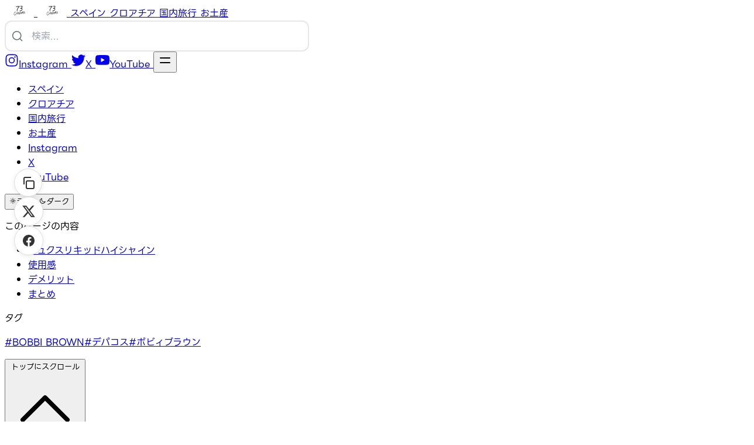

--- FILE ---
content_type: text/html; charset=UTF-8
request_url: https://73canvas.com/articles/bobbi-brown/
body_size: 10909
content:
<!doctype html><html lang="ja" itemscope itemtype="https://schema.org/WebPage"><head><meta charset="utf-8"><meta name="viewport" content="width=device-width,initial-scale=1"><meta name="robots" content="index, follow"><link rel="icon shortcut" href="/favicon.ico" sizes="32x32"><link rel="icon" href="/favicon.svg" type="image/svg+xml"><link rel="icon" href="/favicon-dark.svg" type="image/svg+xml" media="(prefers-color-scheme: dark)"><link rel="icon" href="/favicon-16x16.png" type="image/png" sizes="16x16"><link rel="icon" href="/favicon-32x32.png" type="image/png" sizes="32x32"><link rel="apple-touch-icon" href="/apple-touch-icon.png" sizes="180x180"><link fetchpriority="low" href="/site.webmanifest" rel="manifest"><title>大人の赤BOBBI BROWN　リュクス リキッド リップ ハイ シャイン　レッドザニュース – 73canvas(ナミキャンバス)</title><meta name="description" content="皆さんこんにちは！最近は何を投稿していこうか悩んでる私です。ネタ切れじゃないんだけど（笑） 今回は私が初めてデパコスデビューとなったBOBBI BROWN のリュクスリキッドハイシャイン　レッドザニュース（０８番）を紹介していこうと思います❣ そのリップを付けた瞬間、大人の赤を理解する"><link rel="canonical" href="https://73canvas.com/articles/bobbi-brown/"><meta property="og:title" content="大人の赤BOBBI BROWN　リュクス リキッド リップ ハイ シャイン　レッドザニュース"><meta property="og:description" content="皆さんこんにちは！最近は何を投稿していこうか悩んでる私です。ネタ切れじゃないんだけど（笑） 今回は私が初めてデパコスデビューとなったBOBBI BROWN のリュクスリキッドハイシャイン　レッドザニ …"><meta property="og:type" content="article"><meta property="og:url" content="https://73canvas.com/articles/bobbi-brown/"><meta property="og:image" content="https://cdn.shopify.com/s/files/1/0776/1379/3576/files/3-e1584978090295.png"><meta property="article:section" content="articles"><meta property="article:published_time" content="2022-09-05T00:00:00+09:00"><meta property="article:modified_time" content="2022-09-05T00:00:00+09:00"><script type="application/ld+json">{"@context":"https://schema.org","@type":"Article","headline":"大人の赤BOBBI BROWN　リュクス リキッド リップ ハイ シャイン　レッドザニュース","description":"皆さんこんにちは！最近は何を投稿していこうか悩んでる私です。ネタ切れじゃないんだけど（笑） 今回は私が初めてデパコスデビューとなったBOBBI BROWN のリュクスリキッドハイシャイン　レッドザニュース（０８番）を紹介していこうと思います❣ そのリップを付けた瞬間、大人の赤を理解する\n","image":"https:\/\/cdn.shopify.com\/s\/files\/1\/0776\/1379\/3576\/files\/3-e1584978090295.png","author":{"@type":"Person","name":"管理人","url":"https:\/\/73canvas.com\/","image":"https://cdn.shopify.com/s/files/1/0776/1379/3576/files/jess-bailey-q10VITrVYUM-unsplash.jpg"},"publisher":{"@type":"Organization","name":"73canvas(ナミキャンバス)","logo":{"@type":"ImageObject","url":"https://cdn.shopify.com/s/files/1/0776/1379/3576/files/jess-bailey-q10VITrVYUM-unsplash.jpg"}},"datePublished":"2022-09-05T00:00:00\u002b09:00","dateModified":"2022-09-05T00:00:05\u002b09:00","mainEntityOfPage":{"@type":"WebPage","@id":"https:\/\/73canvas.com\/articles\/bobbi-brown\/"},"url":"https:\/\/73canvas.com\/articles\/bobbi-brown\/","articleSection":"コスメ","keywords":"BOBBI BROWN, デパコス, ボビィブラウン","wordCount":"990","timeRequired":"PT2M"}</script><script type="application/ld+json">{"@context":"https://schema.org","@type":"BreadcrumbList","itemListElement":[{"@type":"ListItem","position":1,"name":"73canvas(ナミキャンバス)","item":"https:\/\/73canvas.com\/"},{"@type":"ListItem","position":2,"name":"Articles","item":"https:\/\/73canvas.com\/articles\/"},{"@type":"ListItem","position":3,"name":"大人の赤BOBBI BROWN　リュクス リキッド リップ ハイ シャイン　レッドザニュース","item":"https:\/\/73canvas.com\/articles\/bobbi-brown\/"}]}</script><meta name="twitter:card" content="summary_large_image"><meta name="twitter:site" content="@73canvas"><meta name="twitter:title" content="大人の赤BOBBI BROWN　リュクス リキッド リップ ハイ シャイン　レッドザニュース"><meta name="twitter:description" content="皆さんこんにちは！最近は何を投稿していこうか悩んでる私です。ネタ切れじゃないんだけど（笑） 今回は私が初めてデパコスデビューとなったBOBBI BROWN のリュクスリキッドハイシャイン　レッドザニュース（０８番）を紹介していこうと思います❣ そのリップを付けた瞬間、大人の赤を理解する
"><meta name="twitter:image" content="https://cdn.shopify.com/s/files/1/0776/1379/3576/files/3-e1584978090295.png"><meta name="twitter:url" content="https://73canvas.com/articles/bobbi-brown/"><meta name="twitter:creator" content="@73canvas"><link rel="preload" href="/css/compiled/main.min.cd336cf6982e276531106d9d9774e7a274da08a316e46cbb433d3dc468b4d027.css" as="style" integrity="sha256-zTNs9pguJ2UxEG2dl3TnonTaCKMW5Gy7Qz09xGi00Cc="><link href="/css/compiled/main.min.cd336cf6982e276531106d9d9774e7a274da08a316e46cbb433d3dc468b4d027.css" rel="stylesheet" integrity="sha256-zTNs9pguJ2UxEG2dl3TnonTaCKMW5Gy7Qz09xGi00Cc="><link rel="preconnect" href="https://www.googletagmanager.com" crossorigin><script async src="https://www.googletagmanager.com/gtag/js?id=G-7NF91VJN5N"></script><script>window.dataLayer=window.dataLayer||[];function gtag(){dataLayer.push(arguments)}gtag("js",new Date),gtag("config","G-7NF91VJN5N")</script><script defer src="https://cloud.umami.is/script.js" data-website-id="fa9f767e-f3b2-4441-8987-b10a1e62fa14"></script><script async defer src="https://widget.getyourguide.com/dist/pa.umd.production.min.js" data-gyg-partner-id="164N5FE"></script><script async src="https://pagead2.googlesyndication.com/pagead/js/adsbygoogle.js?client=ca-pub-9917326430919242" crossorigin="anonymous"></script><link rel="stylesheet" href="https://cdn.jsdelivr.net/gh/lipis/flag-icons@7.3.2/css/flag-icons.min.css"><script>const defaultTheme="light",setDarkTheme=()=>{document.documentElement.classList.add("dark"),document.documentElement.style.colorScheme="dark"},setLightTheme=()=>{document.documentElement.classList.remove("dark"),document.documentElement.style.colorScheme="light"};"color-theme"in localStorage?localStorage.getItem("color-theme")==="dark"?setDarkTheme():setLightTheme():(defaultTheme==="dark"?setDarkTheme():setLightTheme(),defaultTheme==="system"&&(window.matchMedia("(prefers-color-scheme: dark)").matches?setDarkTheme():setLightTheme()))</script></head><body dir="ltr" itemscope itemtype="https://schema.org/WebPage"><div class="nav-container hx:sticky hx:top-0 hx:z-20 hx:w-full hx:bg-transparent hx:print:hidden"><div class="nav-container-blur hx:pointer-events-none hx:absolute hx:z-[-1] hx:h-full hx:w-full hx:bg-white hx:dark:bg-dark hx:shadow-[0_2px_4px_rgba(0,0,0,.02),0_1px_0_rgba(0,0,0,.06)] hx:contrast-more:shadow-[0_0_0_1px_#000] hx:dark:shadow-[0_-1px_0_rgba(255,255,255,.1)_inset] hx:contrast-more:dark:shadow-[0_0_0_1px_#fff]"></div><nav class="hextra-max-navbar-width hx:mx-auto hx:flex hx:items-center hx:justify-end hx:gap-2 hx:h-16 hx:px-6"><a class="hx:flex hx:items-center hx:hover:opacity-75 hx:ltr:mr-auto hx:rtl:ml-auto" href="/"><img class="hx:mr-2 hx:block hx:dark:hidden" src="https://cdn.shopify.com/s/files/1/0776/1379/3576/files/logo-73canvas-svg.svg?v=1755587618" alt="73canvas(ナミキャンバス)" height="20" width="50">
<img class="hx:mr-2 hx:hidden hx:dark:block" src="https://cdn.shopify.com/s/files/1/0776/1379/3576/files/logo-73canvas-svg.svg?v=1755587618" alt="73canvas(ナミキャンバス)" height="20" width="50">
</a><a title="スペイン" href="/categories/%e3%82%b9%e3%83%9a%e3%82%a4%e3%83%b3/" class="hx:text-sm hx:contrast-more:text-gray-700 hx:contrast-more:dark:text-gray-100 hx:relative hx:-ml-2 hx:hidden hx:whitespace-nowrap hx:p-2 hx:md:inline-block hx:text-gray-600 hx:hover:text-gray-800 hx:dark:text-gray-400 hx:dark:hover:text-gray-200"><span class="hx:text-center">スペイン</span>
</a><a title="クロアチア" href="/categories/%e3%82%af%e3%83%ad%e3%82%a2%e3%83%81%e3%82%a2/" class="hx:text-sm hx:contrast-more:text-gray-700 hx:contrast-more:dark:text-gray-100 hx:relative hx:-ml-2 hx:hidden hx:whitespace-nowrap hx:p-2 hx:md:inline-block hx:text-gray-600 hx:hover:text-gray-800 hx:dark:text-gray-400 hx:dark:hover:text-gray-200"><span class="hx:text-center">クロアチア</span>
</a><a title="国内旅行" href="/categories/%e5%9b%bd%e5%86%85%e6%97%85%e8%a1%8c/" class="hx:text-sm hx:contrast-more:text-gray-700 hx:contrast-more:dark:text-gray-100 hx:relative hx:-ml-2 hx:hidden hx:whitespace-nowrap hx:p-2 hx:md:inline-block hx:text-gray-600 hx:hover:text-gray-800 hx:dark:text-gray-400 hx:dark:hover:text-gray-200"><span class="hx:text-center">国内旅行</span>
</a><a title="お土産" href="/categories/%e3%81%8a%e5%9c%9f%e7%94%a3/" class="hx:text-sm hx:contrast-more:text-gray-700 hx:contrast-more:dark:text-gray-100 hx:relative hx:-ml-2 hx:hidden hx:whitespace-nowrap hx:p-2 hx:md:inline-block hx:text-gray-600 hx:hover:text-gray-800 hx:dark:text-gray-400 hx:dark:hover:text-gray-200"><span class="hx:text-center">お土産</span></a><div class="hextra-ja-search relative"><div class="hextra-ja-search-container"><svg class="hextra-ja-search-icon" width="20" height="20" viewBox="0 0 24 24" fill="none"><path d="M21 21l-4.486-4.494L21 21zM19 10.5c0 4.694-3.806 8.5-8.5 8.5C5.806 19 2 15.194 2 10.5 2 5.806 5.806 2 10.5 2 15.194 2 19 5.806 19 10.5z" stroke="currentColor" stroke-width="2" stroke-linecap="round" stroke-linejoin="round"/></svg>
<input id="site-search-input" type="search" placeholder="検索..." autocomplete="off" class="hextra-ja-search-input"></div><div id="site-search-results" class="hextra-ja-search-results"></div></div><style>.hextra-ja-search{width:min(520px,90vw);position:relative}.hextra-ja-search-container{position:relative;display:flex;align-items:center}.hextra-ja-search-icon{position:absolute;left:12px;color:#6b7280;z-index:1;transition:color .2s ease}.hextra-ja-search-input{width:100%;padding:12px 12px 12px 44px;border:2px solid #e5e7eb;border-radius:12px;background:#fff;color:#111827;font-size:16px;font-weight:500;transition:all .2s ease}.hextra-ja-search-input:focus{outline:none;border-color:#3b82f6;transform:translateY(-1px)}.hextra-ja-search-input:focus+.hextra-ja-search-icon{color:#3b82f6}.hextra-ja-search-input::placeholder{color:#9ca3af;font-weight:400}.hextra-ja-search-input:hover{border-color:#d1d5db}.hextra-ja-search-results{position:absolute;top:110%;left:0;right:0;background:#fff;border:2px solid #e5e7eb;border-radius:12px;box-shadow:0 20px 25px -5px rgba(0,0,0,.1),0 10px 10px -5px rgba(0,0,0,4%);max-height:60vh;overflow:auto;display:none;z-index:50;backdrop-filter:blur(8px)}.hextra-ja-search-results.open{display:block;animation:slideDown .2s ease-out}@keyframes slideDown{from{opacity:0;transform:translateY(-10px)}to{opacity:1;transform:translateY(0)}}.hextra-ja-item{display:flex;gap:16px;padding:16px;text-decoration:none;border-bottom:1px solid #f3f4f6;transition:background-color .2s ease;color:#111827}.hextra-ja-item:hover{background:#f9fafb;text-decoration:none}.hextra-ja-item:last-child{border-bottom:none}.hextra-ja-thumb{width:64px;height:64px;flex:none;object-fit:cover;border-radius:8px;background:#f3f4f6;border:1px solid #e5e7eb}.hextra-ja-meta{min-width:0;flex:1}.hextra-ja-title{font-weight:600;line-height:1.4;font-size:16px;margin-bottom:8px;color:#111827}.hextra-ja-snip{font-size:14px;line-height:1.5;color:#6b7280;margin:0}mark{background:#fef3c7;color:#92400e;padding:2px 4px;border-radius:4px;font-weight:600}@media(max-width:768px){.hextra-ja-search{width:min(320px,85vw);max-width:320px}.hextra-ja-search-input{font-size:16px;padding:14px 14px 14px 48px}.hextra-ja-search-icon{left:14px}.hextra-ja-item{padding:12px;gap:12px}.hextra-ja-thumb{width:56px;height:56px}}@media(max-width:480px){.hextra-ja-search{width:min(280px,80vw);max-width:280px}.hextra-ja-search-input{padding:12px 12px 12px 44px;font-size:15px}.hextra-ja-search-icon{left:12px;width:18px;height:18px}}</style><a class="hx:p-2 hx:text-current sns-icons" target="_blank" rel="noreferrer" href="https://www.instagram.com/73canvas/" title="Instagram"><svg height="24" viewBox="0 0 15 15"><path fill="currentColor" fill-rule="evenodd" d="M12.91 12.909c.326-.327.582-.72.749-1.151.16-.414.27-.886.302-1.578.032-.693.04-.915.04-2.68.0-1.765-.008-1.987-.04-2.68-.032-.692-.142-1.164-.302-1.578a3.185 3.185.0 00-.75-1.151 3.187 3.187.0 00-1.151-.75c-.414-.16-.886-.27-1.578-.302C9.487 1.007 9.265 1 7.5 1c-1.765.0-1.987.007-2.68.04-.692.03-1.164.14-1.578.301a3.2 3.2.0 00-1.151.75 3.2 3.2.0 00-.75 1.151c-.16.414-.27.886-.302 1.578C1.007 5.513 1 5.735 1 7.5s.007 1.987.04 2.68c.03.692.14 1.164.301 1.578.164.434.42.826.75 1.151.325.33.718.586 1.151.75.414.16.886.27 1.578.302.693.031.915.039 2.68.039s1.987-.008 2.68-.04c.692-.03 1.164-.14 1.578-.301a3.323 3.323.0 001.151-.75zM2 6.735v1.53c-.002.821-.002 1.034.02 1.5.026.586.058 1.016.156 1.34.094.312.199.63.543 1.012.344.383.675.556 1.097.684.423.127.954.154 1.415.175.522.024.73.024 1.826.024H8.24c.842.001 1.054.002 1.526-.02.585-.027 1.015-.059 1.34-.156.311-.094.629-.2 1.011-.543.383-.344.556-.676.684-1.098.127-.422.155-.953.176-1.414C13 9.247 13 9.04 13 7.947v-.89c0-1.096.0-1.303-.023-1.826-.021-.461-.049-.992-.176-1.414-.127-.423-.3-.754-.684-1.098-.383-.344-.7-.449-1.011-.543-.325-.097-.755-.13-1.34-.156A27.29 27.29.0 008.24 2H7.057c-1.096.0-1.304.0-1.826.023-.461.021-.992.049-1.415.176-.422.128-.753.301-1.097.684s-.45.7-.543 1.012c-.098.324-.13.754-.156 1.34-.022.466-.022.679-.02 1.5zM7.5 5.25a2.25 2.25.0 100 4.5 2.25 2.25.0 000-4.5zM4.25 7.5a3.25 3.25.0 116.5.0 3.25 3.25.0 01-6.5.0zm6.72-2.72a.75.75.0 100-1.5.75.75.0 000 1.5z" clip-rule="evenodd"/></svg><span class="hx:sr-only">Instagram</span>
</a><a class="hx:p-2 hx:text-current sns-icons" target="_blank" rel="noreferrer" href="https://x.com/73canvas" title="X"><svg height="24" viewBox="0 0 24 24"><path fill="currentColor" d="M23.953 4.57a10 10 0 01-2.825.775 4.958 4.958.0 002.163-2.723c-.951.555-2.005.959-3.127 1.184A4.92 4.92.0 0011.78 8.288C7.69 8.095 4.067 6.13 1.64 3.162A4.822 4.822.0 00.974 5.637c0 1.71.87 3.213 2.188 4.096A4.904 4.904.0 01.934 9.117v.06a4.923 4.923.0 003.946 4.827 4.996 4.996.0 01-2.212.085 4.936 4.936.0 004.604 3.417A9.867 9.867.0 011.17 19.611c-.39.0-.779-.023-1.17-.067a13.995 13.995.0 007.557 2.209c9.053.0 13.998-7.496 13.998-13.985.0-.21.0-.42-.015-.63A9.935 9.935.0 0024 4.59z"/></svg><span class="hx:sr-only">X</span>
</a><a class="hx:p-2 hx:text-current sns-icons" target="_blank" rel="noreferrer" href="https://www.youtube.com/@73canvas" title="YouTube"><svg height="24" viewBox="0 0 16 16"><path fill="currentColor" d="M8.051 1.999h.089c.822.003 4.987.033 6.11.335a2.01 2.01.0 011.415 1.42c.101.38.172.883.22 1.402l.01.104.022.26.008.104c.065.914.073 1.77.074 1.957v.075c-.001.194-.01 1.108-.082 2.06l-.008.105-.009.104c-.05.572-.124 1.14-.235 1.558a2.007 2.007.0 01-1.415 1.42c-1.16.312-5.569.334-6.18.335h-.142c-.309.0-1.587-.006-2.927-.052l-.17-.006-.087-.004-.171-.007-.171-.007c-1.11-.049-2.167-.128-2.654-.26a2.007 2.007.0 01-1.415-1.419c-.111-.417-.185-.986-.235-1.558L.09 9.82.082 9.716A31.4 31.4.0 010 7.68v-.123c.002-.215.01-.958.064-1.778l.007-.103.003-.052.008-.104.022-.26.01-.104c.048-.519.119-1.023.22-1.402a2.007 2.007.0 011.415-1.42c.487-.13 1.544-.21 2.654-.26l.17-.007.172-.006.086-.003.171-.007A99.788 99.788.0 017.858 2h.193zM6.4 5.209v4.818l4.157-2.408L6.4 5.209z"/></svg><span class="hx:sr-only">YouTube</span>
</a><button type="button" aria-label="Menu" class="hamburger-menu hx:cursor-pointer hx:-mr-2 hx:rounded-sm hx:p-2 hx:active:bg-gray-400/20 hx:md:hidden"><svg height="24" fill="none" viewBox="0 0 24 24" stroke="currentColor"><g><path stroke-linecap="round" stroke-linejoin="round" stroke-width="2" d="M4 8H20"/></g><g><path stroke-linecap="round" stroke-linejoin="round" stroke-width="2" d="M4 16H20"/></g></svg></button></nav></div><div class="hx:mx-auto hx:flex hextra-max-page-width"><aside class="sidebar-container hx:flex hx:flex-col hx:print:hidden hx:md:top-16 hx:md:shrink-0 hx:md:w-64 hx:md:self-start hx:max-md:[transform:translate3d(0,-100%,0)] hx:md:hidden hx:xl:block"><div class="hextra-scrollbar hx:overflow-y-auto hx:overflow-x-hidden hx:p-4 hx:grow hx:md:h-[calc(100vh-var(--navbar-height)-var(--menu-height))]"><ul class="hx:flex hx:flex-col hx:gap-1 hx:md:hidden"><li><a class="hx:flex hx:items-center hx:justify-between hx:gap-2 hx:cursor-pointer hx:rounded-sm hx:px-2 hx:py-1.5 hx:text-sm hx:transition-colors [-webkit-tap-highlight-color:transparent] [-webkit-touch-callout:none] [word-break:break-word]
hx:text-gray-500 hx:hover:bg-gray-100 hx:hover:text-gray-900 hx:contrast-more:border hx:contrast-more:border-transparent hx:contrast-more:text-gray-900 hx:contrast-more:hover:border-gray-900 hx:dark:text-neutral-400 hx:dark:hover:bg-primary-100/5 hx:dark:hover:text-gray-50 hx:contrast-more:dark:text-gray-50 hx:contrast-more:dark:hover:border-gray-50" href="/categories/%e3%82%b9%e3%83%9a%e3%82%a4%e3%83%b3/">スペイン</a></li><li><a class="hx:flex hx:items-center hx:justify-between hx:gap-2 hx:cursor-pointer hx:rounded-sm hx:px-2 hx:py-1.5 hx:text-sm hx:transition-colors [-webkit-tap-highlight-color:transparent] [-webkit-touch-callout:none] [word-break:break-word]
hx:text-gray-500 hx:hover:bg-gray-100 hx:hover:text-gray-900 hx:contrast-more:border hx:contrast-more:border-transparent hx:contrast-more:text-gray-900 hx:contrast-more:hover:border-gray-900 hx:dark:text-neutral-400 hx:dark:hover:bg-primary-100/5 hx:dark:hover:text-gray-50 hx:contrast-more:dark:text-gray-50 hx:contrast-more:dark:hover:border-gray-50" href="/categories/%e3%82%af%e3%83%ad%e3%82%a2%e3%83%81%e3%82%a2/">クロアチア</a></li><li><a class="hx:flex hx:items-center hx:justify-between hx:gap-2 hx:cursor-pointer hx:rounded-sm hx:px-2 hx:py-1.5 hx:text-sm hx:transition-colors [-webkit-tap-highlight-color:transparent] [-webkit-touch-callout:none] [word-break:break-word]
hx:text-gray-500 hx:hover:bg-gray-100 hx:hover:text-gray-900 hx:contrast-more:border hx:contrast-more:border-transparent hx:contrast-more:text-gray-900 hx:contrast-more:hover:border-gray-900 hx:dark:text-neutral-400 hx:dark:hover:bg-primary-100/5 hx:dark:hover:text-gray-50 hx:contrast-more:dark:text-gray-50 hx:contrast-more:dark:hover:border-gray-50" href="/categories/%e5%9b%bd%e5%86%85%e6%97%85%e8%a1%8c/">国内旅行</a></li><li><a class="hx:flex hx:items-center hx:justify-between hx:gap-2 hx:cursor-pointer hx:rounded-sm hx:px-2 hx:py-1.5 hx:text-sm hx:transition-colors [-webkit-tap-highlight-color:transparent] [-webkit-touch-callout:none] [word-break:break-word]
hx:text-gray-500 hx:hover:bg-gray-100 hx:hover:text-gray-900 hx:contrast-more:border hx:contrast-more:border-transparent hx:contrast-more:text-gray-900 hx:contrast-more:hover:border-gray-900 hx:dark:text-neutral-400 hx:dark:hover:bg-primary-100/5 hx:dark:hover:text-gray-50 hx:contrast-more:dark:text-gray-50 hx:contrast-more:dark:hover:border-gray-50" href="/categories/%e3%81%8a%e5%9c%9f%e7%94%a3/">お土産</a></li><li><a class="hx:flex hx:items-center hx:justify-between hx:gap-2 hx:cursor-pointer hx:rounded-sm hx:px-2 hx:py-1.5 hx:text-sm hx:transition-colors [-webkit-tap-highlight-color:transparent] [-webkit-touch-callout:none] [word-break:break-word]
hx:text-gray-500 hx:hover:bg-gray-100 hx:hover:text-gray-900 hx:contrast-more:border hx:contrast-more:border-transparent hx:contrast-more:text-gray-900 hx:contrast-more:hover:border-gray-900 hx:dark:text-neutral-400 hx:dark:hover:bg-primary-100/5 hx:dark:hover:text-gray-50 hx:contrast-more:dark:text-gray-50 hx:contrast-more:dark:hover:border-gray-50" href="https://www.instagram.com/73canvas/" target="_blank" rel="noreferrer">Instagram</a></li><li><a class="hx:flex hx:items-center hx:justify-between hx:gap-2 hx:cursor-pointer hx:rounded-sm hx:px-2 hx:py-1.5 hx:text-sm hx:transition-colors [-webkit-tap-highlight-color:transparent] [-webkit-touch-callout:none] [word-break:break-word]
hx:text-gray-500 hx:hover:bg-gray-100 hx:hover:text-gray-900 hx:contrast-more:border hx:contrast-more:border-transparent hx:contrast-more:text-gray-900 hx:contrast-more:hover:border-gray-900 hx:dark:text-neutral-400 hx:dark:hover:bg-primary-100/5 hx:dark:hover:text-gray-50 hx:contrast-more:dark:text-gray-50 hx:contrast-more:dark:hover:border-gray-50" href="https://x.com/73canvas" target="_blank" rel="noreferrer">X</a></li><li><a class="hx:flex hx:items-center hx:justify-between hx:gap-2 hx:cursor-pointer hx:rounded-sm hx:px-2 hx:py-1.5 hx:text-sm hx:transition-colors [-webkit-tap-highlight-color:transparent] [-webkit-touch-callout:none] [word-break:break-word]
hx:text-gray-500 hx:hover:bg-gray-100 hx:hover:text-gray-900 hx:contrast-more:border hx:contrast-more:border-transparent hx:contrast-more:text-gray-900 hx:contrast-more:hover:border-gray-900 hx:dark:text-neutral-400 hx:dark:hover:bg-primary-100/5 hx:dark:hover:text-gray-50 hx:contrast-more:dark:text-gray-50 hx:contrast-more:dark:hover:border-gray-50" href="https://www.youtube.com/@73canvas" target="_blank" rel="noreferrer">YouTube</a></li></ul><div class="hx:max-xl:hidden hx:h-0 hx:w-64 hx:shrink-0"></div></div><div class="hx:md:hidden hx:sticky hx:bottom-0 hx:max-h-(--menu-height) hx:bg-white hx:dark:bg-dark hx:mx-4 hx:py-4 hx:shadow-[0_-12px_16px_#fff] hx:flex hx:items-center hx:gap-2 hx:border-gray-200 hx:dark:border-neutral-800 hx:dark:shadow-[0_-12px_16px_#111] hx:contrast-more:border-neutral-400 hx:contrast-more:shadow-none hx:contrast-more:dark:shadow-none hx:border-t" data-toggle-animation="show"><div class="hx:flex hx:grow hx:flex-col"><button title="テーマを変更" data-theme="light" class="theme-toggle hx:cursor-pointer hx:group hx:h-7 hx:rounded-md hx:px-2 hx:text-left hx:text-xs hx:font-medium hx:text-gray-600 hx:transition-colors hx:dark:text-gray-400 hx:hover:bg-gray-100 hx:hover:text-gray-900 hx:dark:hover:bg-primary-100/5 hx:dark:hover:text-gray-50" type="button" aria-label="テーマを変更"><div class="hx:flex hx:items-center hx:gap-2 hx:capitalize"><svg height="12" class="hx:group-data-[theme=light]:hidden" fill="none" viewBox="0 0 24 24" stroke-width="2" stroke="currentColor" aria-hidden="true"><path stroke-linecap="round" stroke-linejoin="round" d="M12 3v1m0 16v1m9-9h-1M4 12H3m15.364 6.364-.707-.707M6.343 6.343l-.707-.707m12.728.0-.707.707M6.343 17.657l-.707.707M16 12a4 4 0 11-8 0 4 4 0 018 0z"/></svg><span class="hx:group-data-[theme=light]:hidden">ライト</span><svg height="12" class="hx:group-data-[theme=dark]:hidden" fill="none" viewBox="0 0 24 24" stroke-width="2" stroke="currentColor" aria-hidden="true"><path stroke-linecap="round" stroke-linejoin="round" d="M20.354 15.354A9 9 0 018.646 3.646 9.003 9.003.0 0012 21a9.003 9.003.0 008.354-5.646z"/></svg><span class="hx:group-data-[theme=dark]:hidden">ダーク</span></div></button></div></div></aside><nav class="hextra-toc hx:order-last hx:hidden hx:w-64 hx:shrink-0 hx:xl:block hx:print:hidden hx:px-4" aria-label="table of contents"><div class="hextra-scrollbar hx:sticky hx:top-16 hx:overflow-y-auto hx:pr-4 hx:pt-6 hx:text-sm [hyphens:auto] hx:max-h-[calc(100vh-var(--navbar-height)-env(safe-area-inset-bottom))] hx:ltr:-mr-4 hx:rtl:-ml-4"><p class="hx:mb-4 hx:font-semibold hx:tracking-tight">このページの内容</p><ul><li class="hx:my-2 hx:scroll-my-6 hx:scroll-py-6"><a class="hx:font-semibold hx:inline-block hx:text-gray-500 hx:hover:text-gray-900 hx:dark:text-gray-400 hx:dark:hover:text-gray-300 hx:contrast-more:text-gray-900 hx:contrast-more:underline hx:contrast-more:dark:text-gray-50 hx:w-full hx:break-words" href="#%e3%83%aa%e3%83%a5%e3%82%af%e3%82%b9%e3%83%aa%e3%82%ad%e3%83%83%e3%83%89%e3%83%8f%e3%82%a4%e3%82%b7%e3%83%a3%e3%82%a4%e3%83%b3">リュクスリキッドハイシャイン</a></li><li class="hx:my-2 hx:scroll-my-6 hx:scroll-py-6"><a class="hx:font-semibold hx:inline-block hx:text-gray-500 hx:hover:text-gray-900 hx:dark:text-gray-400 hx:dark:hover:text-gray-300 hx:contrast-more:text-gray-900 hx:contrast-more:underline hx:contrast-more:dark:text-gray-50 hx:w-full hx:break-words" href="#%e4%bd%bf%e7%94%a8%e6%84%9f">使用感</a></li><li class="hx:my-2 hx:scroll-my-6 hx:scroll-py-6"><a class="hx:font-semibold hx:inline-block hx:text-gray-500 hx:hover:text-gray-900 hx:dark:text-gray-400 hx:dark:hover:text-gray-300 hx:contrast-more:text-gray-900 hx:contrast-more:underline hx:contrast-more:dark:text-gray-50 hx:w-full hx:break-words" href="#%e3%83%87%e3%83%a1%e3%83%aa%e3%83%83%e3%83%88">デメリット</a></li><li class="hx:my-2 hx:scroll-my-6 hx:scroll-py-6"><a class="hx:font-semibold hx:inline-block hx:text-gray-500 hx:hover:text-gray-900 hx:dark:text-gray-400 hx:dark:hover:text-gray-300 hx:contrast-more:text-gray-900 hx:contrast-more:underline hx:contrast-more:dark:text-gray-50 hx:w-full hx:break-words" href="#%e3%81%be%e3%81%a8%e3%82%81">まとめ</a></li></ul><div class="hx:mt-8 hx:border-t hx:bg-white hx:pt-8 hx:shadow-[0_-12px_16px_white] hx:dark:bg-dark hx:dark:shadow-[0_-12px_16px_#111] hx:sticky hx:bottom-0 hx:flex hx:flex-col hx:items-start hx:gap-2 hx:border-gray-200 hx:dark:border-neutral-800 hx:contrast-more:border-t hx:contrast-more:border-neutral-400 hx:contrast-more:shadow-none hx:contrast-more:dark:border-neutral-400"><p class="hx:mb-1 hx:font-semibold hx:tracking-tight">タグ</p><p class="hx:opacity-50 hx:text-sm hx:leading-7"><a class="hx:inline-block hx:mr-2" href="/tags/bobbi-brown/">#BOBBI BROWN</a><a class="hx:inline-block hx:mr-2" href="/tags/%E3%83%87%E3%83%91%E3%82%B3%E3%82%B9/">#デパコス</a><a class="hx:inline-block hx:mr-2" href="/tags/%E3%83%9C%E3%83%93%E3%82%A3%E3%83%96%E3%83%A9%E3%82%A6%E3%83%B3/">#ボビィブラウン</a></p></div><div class="hx:mt-8 hx:border-t hx:bg-white hx:pt-8 hx:shadow-[0_-12px_16px_white] hx:dark:bg-dark hx:dark:shadow-[0_-12px_16px_#111] hx:sticky hx:bottom-0 hx:flex hx:flex-col hx:items-start hx:gap-2 hx:pb-8 hx:border-gray-200 hx:dark:border-neutral-800 hx:contrast-more:border-t hx:contrast-more:border-neutral-400 hx:contrast-more:shadow-none hx:contrast-more:dark:border-neutral-400"><button aria-hidden="true" id="backToTop" onclick=scrollUp() class="hx:cursor-pointer hx:transition-all hx:duration-75 hx:opacity-0 hx:text-xs hx:font-medium hx:text-gray-500 hx:hover:text-gray-900 hx:dark:text-gray-400 hx:dark:hover:text-gray-100 hx:contrast-more:text-gray-800 hx:contrast-more:dark:text-gray-50">
<span>トップにスクロール</span>
<svg fill="none" viewBox="0 0 24 24" stroke-width="1.5" stroke="currentColor" class="hx:inline hx:ltr:ml-1 hx:rtl:mr-1 hx:h-3.5 hx:w-3.5 hx:rounded-full hx:border hx:border-gray-500 hx:hover:border-gray-900 hx:dark:border-gray-400 hx:dark:hover:border-gray-100 hx:contrast-more:border-gray-800 hx:contrast-more:dark:border-gray-50"><path stroke-linecap="round" stroke-linejoin="round" d="M4.5 15.75l7.5-7.5 7.5 7.5"/></svg></button></div></div></nav><div class="floating-share-buttons"><button class="share-btn" onclick=copyShareUrl() title="URLをコピー">
<svg width="24" height="24" fill="none" stroke="currentColor" stroke-width="2" viewBox="0 0 24 24"><rect x="9" y="9" width="13" height="13" rx="2"/><path d="M5 15V5a2 2 0 012-2h10"/></svg>
</button>
<a class="share-btn" href="#" id="share-x" target="_blank" rel="noopener" title="Xでシェア"><svg width="24" height="24" viewBox="0 0 512 512"><path fill="currentColor" d="M389.2 48h70.6L305.6 224.2 487 464H345L233.7 318.6 106.5 464H35.8L200.7 275.5 26.8 48H172.4L272.9 180.9 389.2 48zM364.4 421.8h39.1L151.1 88h-42L364.4 421.8z"/></svg>
</a><a class="share-btn" href="#" id="share-facebook" target="_blank" rel="noopener" title="Facebookでシェア"><svg width="24" height="24" fill="currentColor" viewBox="0 0 24 24"><path d="M22 12c0-5.52-4.48-10-10-10S2 6.48 2 12c0 5 3.66 9.13 8.44 9.88v-6.99H7.9V12h2.54V9.84c0-2.5 1.49-3.89 3.77-3.89 1.09.0 2.23.2 2.23.2V8.6h-1.26c-1.24.0-1.63.77-1.63 1.56v1.87h2.78l-.44 2.89h-2.34v6.99C18.34 21.13 22 17 22 12z"/></svg></a></div><script>function copyShareUrl(){navigator.clipboard.writeText(window.location.href).then(function(){alert("URLをコピーしました")})}window.addEventListener("DOMContentLoaded",function(){var e=encodeURIComponent(window.location.href),t=encodeURIComponent(document.title);document.getElementById("share-x").href=`https://twitter.com/intent/tweet?url=${e}&text=${t}`,document.getElementById("share-facebook").href=`https://www.facebook.com/sharer/sharer.php?u=${e}`})</script><style>.floating-share-buttons{position:fixed;top:40%;left:24px;display:flex;flex-direction:column;gap:16px;z-index:1000}.share-btn{background:#fff;border:1px solid #ddd;border-radius:50%;width:48px;height:48px;display:flex;align-items:center;justify-content:center;box-shadow:0 2px 8px rgba(0,0,0,8%);cursor:pointer;transition:box-shadow .2s;color:#333;text-decoration:none}.share-btn:hover{box-shadow:0 4px 16px rgba(0,0,0,.16);background:#f3f3f3}@media(max-width:900px){.floating-share-buttons{left:8px;top:auto;bottom:24px;flex-direction:row;gap:12px}}@media(max-width:600px){.floating-share-buttons{display:none}}</style><article itemscope itemtype="https://schema.org/Article" class="hx:w-full hx:break-words hx:flex hx:min-h-[calc(100vh-var(--navbar-height))] hx:min-w-0 hx:justify-center hx:pb-8 hx:pr-[calc(env(safe-area-inset-right)-1.5rem)]"><main class="hx:w-full hx:min-w-0 hx:max-w-6xl hx:px-6 hx:pt-4 hx:md:px-12"><nav aria-label="パンくずリスト" class="hx:mt-1.5 hx:flex hx:items-center hx:gap-1 hx:overflow-hidden hx:text-sm hx:text-gray-500 hx:dark:text-gray-400 hx:contrast-more:text-current"><ol itemscope itemtype="https://schema.org/BreadcrumbList" class="hx:flex hx:items-center hx:gap-1"><li itemprop="itemListElement" itemscope itemtype="https://schema.org/ListItem" class="hx:whitespace-nowrap hx:transition-colors hx:min-w-[24px] hx:overflow-hidden hx:text-ellipsis hx:hover:text-gray-900 hx:dark:hover:text-gray-100"><a href="https://73canvas.com/" itemprop="item"><span itemprop="name">73canvas(ナミキャンバス)</span>
</a><meta itemprop="position" content="1"></li><svg class="hx:w-3.5 hx:shrink-0 hx:rtl:-rotate-180" fill="none" viewBox="0 0 24 24" stroke-width="2" stroke="currentColor" aria-hidden="true"><path stroke-linecap="round" stroke-linejoin="round" d="M9 5l7 7-7 7"/></svg><li itemprop="itemListElement" itemscope itemtype="https://schema.org/ListItem" class="hx:whitespace-nowrap hx:transition-colors hx:min-w-[24px] hx:overflow-hidden hx:text-ellipsis hx:hover:text-gray-900 hx:dark:hover:text-gray-100"><a href="/articles/" itemprop="item"><span itemprop="name">Articles</span>
</a><meta itemprop="position" content="2"></li><svg class="hx:w-3.5 hx:shrink-0 hx:rtl:-rotate-180" fill="none" viewBox="0 0 24 24" stroke-width="2" stroke="currentColor" aria-hidden="true"><path stroke-linecap="round" stroke-linejoin="round" d="M9 5l7 7-7 7"/></svg><li itemprop="itemListElement" itemscope itemtype="https://schema.org/ListItem" class="hx:whitespace-nowrap hx:transition-colors hx:font-medium hx:text-gray-700 hx:contrast-more:font-bold hx:contrast-more:text-current hx:dark:text-gray-100 hx:contrast-more:dark:text-current"><span itemprop="name">大人の赤BOBBI BROWN　リュクス リキッド リップ ハイ シャイン　レッドザニュース</span>
<meta itemprop="position" content="3"></li></ol></nav><br><img src="https://cdn.shopify.com/s/files/1/0776/1379/3576/files/3-e1584978090295.png" alt="サムネイル画像" class="hx:w-full hx:rounded-lg hx:mb-6"><h1 class="hx:mt-2 hx:text-4xl hx:font-bold hx:tracking-tight hx:text-slate-900 hx:dark:text-slate-100" itemprop="headline">大人の赤BOBBI BROWN　リュクス リキッド リップ ハイ シャイン　レッドザニュース</h1><div class="hx:mt-4 hx:mb-16 hx:text-gray-500 hx:text-sm hx:flex hx:items-center hx:flex-wrap hx:gap-y-2"><time itemprop="datePublished" datetime="2022-09-05T00:00:00+09:00" class="hx:mr-1">2022年9月5日</time>
<a href="/categories/%E3%82%B3%E3%82%B9%E3%83%A1/" class="hx:bg-primary-100 hx:text-primary-700 hx:text-xs hx:font-semibold hx:px-2 hx:py-0.5 hx:rounded hx:mr-1 hover:hx:underline" itemprop="articleSection">コスメ</a><span class="hx:mx-1">·</span><span class="hx:mx-1" itemprop="author">管理人</span></div><div class="content" itemprop="articleBody"><p>皆さんこんにちは！最近は何を投稿していこうか悩んでる私です。ネタ切れじゃないんだけど（笑）
今回は私が初めてデパコスデビューとなった<a href="https://amzn.to/2w4T3Ys" target="_blank" rel="noopener">BOBBI BROWN</a> のリュクスリキッドハイシャイン　レッドザニュース（０８番）を紹介していこうと思います❣
そのリップを付けた瞬間、大人の赤を理解する</p><p><img src="https://cdn.shopify.com/s/files/1/0776/1379/3576/files/bobbi-brown.png" alt loading="lazy"></p><h2>リュクスリキッドハイシャイン<span class="hx:absolute hx:-mt-20" id="リュクスリキッドハイシャイン"></span>
<a href="#%e3%83%aa%e3%83%a5%e3%82%af%e3%82%b9%e3%83%aa%e3%82%ad%e3%83%83%e3%83%89%e3%83%8f%e3%82%a4%e3%82%b7%e3%83%a3%e3%82%a4%e3%83%b3" class="subheading-anchor" aria-label="Permalink for this section"></a></h2><p>ふっくらボリューミーで、上品なつやを与えるリキッドシャインリップ。
とろけて潤い唇と一体化、ふっくらボリューミーで、上品なつやを与えるリキッドシャインリップ。ふっくらとしたボリュームを叶えるために3-Dリフレクトピグメントを配合。
キープ力も抜群で、見たままの発色と輝きを１日中叶えます。
〈リップグロス／6ml／全9色＞〉
私が紹介するのは０８番レッドザニュース</p><p><img src="https://cdn.shopify.com/s/files/1/0776/1379/3576/files/bb5-e1584171930817.jpg" alt loading="lazy"></p><h2>使用感<span class="hx:absolute hx:-mt-20" id="使用感"></span>
<a href="#%e4%bd%bf%e7%94%a8%e6%84%9f" class="subheading-anchor" aria-label="Permalink for this section"></a></h2><p>まず発色がすごい。小瓶どおりの発色を見せてくれます。一度付けたら落ちません。
何か食べたり飲んだりしても発色はキープされます。</p><p><img src="https://cdn.shopify.com/s/files/1/0776/1379/3576/files/BBN1.jpg" alt loading="lazy"></p><p>この上品なツヤ、すごくないですか？？？割と唇は荒れやすいほうですが私は荒れませんでした?
私は仕事でレセプタントをやっているんですがメイクの際のリップが赤と指定だったため購入したのですが、このリップにして先輩方に褒められました?
レセプタントでは結構派手目なメイクをするのですが引けを取らず堂々を仕事ができています
顔だちも大人の鮮麗された女性のように堂々と、胸を張れる赤リップです</p><h2>デメリット<span class="hx:absolute hx:-mt-20" id="デメリット"></span>
<a href="#%e3%83%87%e3%83%a1%e3%83%aa%e3%83%83%e3%83%88" class="subheading-anchor" aria-label="Permalink for this section"></a></h2><p>悪いところも少しあり、リキッドの蓋をきちんと閉めていないと液漏れします。
ポーチに入れて持ち歩く際は本当に気を付けてください！！今のところ液漏れは防げてますが、正直ギリギリです?購入の際BAさんにもいわれたので要注意です</p><p>あとどの赤リップにも言えることかもしれませんが、真っ赤なのでより歯紅しやすいです。
このリップを扱うときは鏡が欠かせません。ものすごく歯紅チェックします。
発色がかなりいいので私は直接リキッドから取るのではなく、リップブラシに一度取り唇へのせ、ティッシュオフ。色のムラがないか確かめています。</p><p>以上のことを気を付ければとても優秀なリップなので楽しめますよ❣</p><h2>まとめ<span class="hx:absolute hx:-mt-20" id="まとめ"></span>
<a href="#%e3%81%be%e3%81%a8%e3%82%81" class="subheading-anchor" aria-label="Permalink for this section"></a></h2><p>値段：￥4,620（税込み）
良い点：発色がよい、ロングキープ
悪い点：液漏れしやすい、歯紅しやすい</p><p><a href="https://amzn.to/2w4T3Ys" target="_blank" rel="noopener">ボビィブラウンのリュクスシリーズ</a>はリップスティックタイプも大変人気なのでぜひお気に入りのひとつを見つけてみてください❣</p><p><img src="https://cdn.shopify.com/s/files/1/0776/1379/3576/files/BBN.jpg" alt loading="lazy"><img src="https://ir-jp.amazon-adsystem.com/e/ir?t=73canvas-22&amp;language=ja_JP&amp;l=li3&amp;o=9&amp;a=B07HNVPHBZ" alt loading="lazy"></p><p><a href="https://www.amazon.co.jp/gp/product/B07HNVPHBZ/ref=as_li_ss_il?pf_rd_r=W2SZ9K2SKV9GR1CE8GQ7&amp;pf_rd_p=3d322af3-60ce-4778-b834-9b7ade73f617&amp;tag=&amp;linkCode=li3&amp;tag=73canvas-22&amp;linkId=49ad3a70d47187c29b0f6b45d269d31e&amp;language=ja_JP" target="_blank" rel="noopener"></a><img src="https://ir-jp.amazon-adsystem.com/e/ir?t=73canvas-22&amp;language=ja_JP&amp;l=li3&amp;o=9&amp;a=B07HNVPHBZ" alt loading="lazy"></p><p>その他おすすめ記事❣
<a href="https://73canvas.com/canada-toronto-working-holiday/" target="_blank" rel="noopener">https://73canvas.com/canada-toronto-working-holiday/</a>
<a href="https://73canvas.com/pseven-taiwan/" target="_blank" rel="noopener">https://73canvas.com/pseven-taiwan/</a></p></div><div class="hx:mb-8 hx:flex hx:items-center hx:border-t hx:pt-8 hx:border-gray-200 hx:dark:border-neutral-800 hx:contrast-more:border-neutral-400 hx:dark:contrast-more:border-neutral-400 hx:print:hidden"><div class="hx:flex hx:items-center hx:mb-4"><span class="hx:mr-2">🔥</span>
<span class="hx:text-2xl hx:font-extrabold hx:border-b-4 hx:border-primary-500 hx:pb-1">同じカテゴリーの記事</span></div></div><div class="hextra-feature-grid hx:grid hx:grid-cols-1 sm:hx:grid-cols-2 lg:hx:grid-cols-2 hx:gap-4 hx:w-full not-prose" style="--hextra-feature-grid-cols:2"><a href="/articles/wet-tangle-teezer/" class="hextra-feature-card not-prose hx:block hx:relative hx:overflow-hidden hx:rounded-3xl hx:border hx:border-gray-200 hx:hover:border-gray-300 hx:dark:border-neutral-800 hx:dark:hover:border-neutral-700"><div class="hx:relative hx:w-full hx:p-6"><div class="hx:w-full hx:aspect-[16/9] hx:mb-4"><img src="https://cdn.shopify.com/s/files/1/0776/1379/3576/files/PXL_20210529_014646931-scaled-e1622285522586.jpg" alt="大人の赤BOBBI BROWN　リュクス リキッド リップ ハイ シャイン　レッドザニュース" class="hx:w-full hx:h-full hx:object-cover hx:rounded-xl" style="aspect-ratio:16/9;object-fit:cover"></div><h3 class="hx:text-xl hx:font-medium hx:mb-2">【抜毛に悩む女子におすすめ！】濡れ髪専用ブラシ【タングルティーザー ザ ウェット ディタングラー】紹介！</h3><div class="hx:flex hx:flex-wrap hx:items-center hx:mb-2"><span class="hx:text-xs hx:text-gray-500 hx:mr-2">2022年10月23日</span>
<span class="hx:bg-primary-100 hx:text-primary-700 hx:text-xs hx:font-semibold hx:px-2 hx:py-0.5 hx:rounded hx:mr-1">スキンケア</span>
<span class="hx:bg-primary-100 hx:text-primary-700 hx:text-xs hx:font-semibold hx:px-2 hx:py-0.5 hx:rounded hx:mr-1">コスメ</span></div></div></a><a href="/articles/zara-perfume/" class="hextra-feature-card not-prose hx:block hx:relative hx:overflow-hidden hx:rounded-3xl hx:border hx:border-gray-200 hx:hover:border-gray-300 hx:dark:border-neutral-800 hx:dark:hover:border-neutral-700"><div class="hx:relative hx:w-full hx:p-6"><div class="hx:w-full hx:aspect-[16/9] hx:mb-4"><img src="https://cdn.shopify.com/s/files/1/0776/1379/3576/files/IMG_3608-e1593957742398.jpg" alt="大人の赤BOBBI BROWN　リュクス リキッド リップ ハイ シャイン　レッドザニュース" class="hx:w-full hx:h-full hx:object-cover hx:rounded-xl" style="aspect-ratio:16/9;object-fit:cover"></div><h3 class="hx:text-xl hx:font-medium hx:mb-2">【ZARA香水新作情報あり☆】年齢や性別関係なく使用できる香水</h3><div class="hx:flex hx:flex-wrap hx:items-center hx:mb-2"><span class="hx:text-xs hx:text-gray-500 hx:mr-2">2022年9月5日</span>
<span class="hx:bg-primary-100 hx:text-primary-700 hx:text-xs hx:font-semibold hx:px-2 hx:py-0.5 hx:rounded hx:mr-1">コスメ</span></div></div></a><a href="/articles/etude-house-play-101/" class="hextra-feature-card not-prose hx:block hx:relative hx:overflow-hidden hx:rounded-3xl hx:border hx:border-gray-200 hx:hover:border-gray-300 hx:dark:border-neutral-800 hx:dark:hover:border-neutral-700"><div class="hx:relative hx:w-full hx:p-6"><div class="hx:w-full hx:aspect-[16/9] hx:mb-4"><img src="https://cdn.shopify.com/s/files/1/0776/1379/3576/files/Etude-house-e1583402530495.png" alt="大人の赤BOBBI BROWN　リュクス リキッド リップ ハイ シャイン　レッドザニュース" class="hx:w-full hx:h-full hx:object-cover hx:rounded-xl" style="aspect-ratio:16/9;object-fit:cover"></div><h3 class="hx:text-xl hx:font-medium hx:mb-2">ETUDE HOUSE PLAY 101ペンシルの耐久最強説</h3><div class="hx:flex hx:flex-wrap hx:items-center hx:mb-2"><span class="hx:text-xs hx:text-gray-500 hx:mr-2">2022年9月5日</span>
<span class="hx:bg-primary-100 hx:text-primary-700 hx:text-xs hx:font-semibold hx:px-2 hx:py-0.5 hx:rounded hx:mr-1">コスメ</span></div></div></a><a href="/articles/mapepe/" class="hextra-feature-card not-prose hx:block hx:relative hx:overflow-hidden hx:rounded-3xl hx:border hx:border-gray-200 hx:hover:border-gray-300 hx:dark:border-neutral-800 hx:dark:hover:border-neutral-700"><div class="hx:relative hx:w-full hx:p-6"><div class="hx:w-full hx:aspect-[16/9] hx:mb-4"><img src="https://cdn.shopify.com/s/files/1/0776/1379/3576/files/ma1-e1584355997486.png" alt="大人の赤BOBBI BROWN　リュクス リキッド リップ ハイ シャイン　レッドザニュース" class="hx:w-full hx:h-full hx:object-cover hx:rounded-xl" style="aspect-ratio:16/9;object-fit:cover"></div><h3 class="hx:text-xl hx:font-medium hx:mb-2">mapepe 跡がつかない前髪クリップレビュー</h3><div class="hx:flex hx:flex-wrap hx:items-center hx:mb-2"><span class="hx:text-xs hx:text-gray-500 hx:mr-2">2022年9月5日</span>
<span class="hx:bg-primary-100 hx:text-primary-700 hx:text-xs hx:font-semibold hx:px-2 hx:py-0.5 hx:rounded hx:mr-1">コスメ</span></div></div></a></div><div class="hx:mt-12 hx:mb-8 hx:block hx:text-xs hx:text-gray-500 hx:ltr:text-right hx:rtl:text-left hx:dark:text-gray-400">最終更新日 <time datetime="2022-09-05T00:00:00.000Z">2022年9月5日</time></div><script async src="https://pagead2.googlesyndication.com/pagead/js/adsbygoogle.js?client=ca-pub-9917326430919242" crossorigin="anonymous"></script><ins class="adsbygoogle" style="display:block" data-ad-client="ca-pub-9917326430919242" data-ad-slot="4665087177" data-ad-format="auto" data-full-width-responsive="true"></ins><script>(adsbygoogle=window.adsbygoogle||[]).push({})</script><div class="hx:mb-8 hx:flex hx:items-center hx:border-t hx:pt-8 hx:border-gray-200 hx:dark:border-neutral-800 hx:contrast-more:border-neutral-400 hx:dark:contrast-more:border-neutral-400 hx:print:hidden"><a href="/articles/cafe-molly/" title="大須で疲れたら一休み♪おすすめカフェ【cafe molly カフェモリー】" class="hx:flex hx:max-w-[50%] hx:items-center hx:gap-1 hx:py-4 hx:text-base hx:font-medium hx:text-gray-600 hx:transition-colors [word-break:break-word] hx:hover:text-primary-600 hx:dark:text-gray-300 hx:md:text-lg hx:ltr:pr-4 hx:rtl:pl-4"><svg class="hx:inline hx:h-5 hx:shrink-0 hx:ltr:rotate-180" fill="none" viewBox="0 0 24 24" stroke-width="2" stroke="currentColor" aria-hidden="true"><path stroke-linecap="round" stroke-linejoin="round" d="M9 5l7 7-7 7"/></svg>大須で疲れたら一休み♪おすすめカフェ【cafe molly カフェモリー】</a><a href="/articles/taiwan2/" title="台湾初心者が行く！台湾旅行のすすめ【女子旅編】②　～ジム・ショッピング～" class="hx:flex hx:max-w-[50%] hx:items-center hx:gap-1 hx:py-4 hx:text-base hx:font-medium hx:text-gray-600 hx:transition-colors [word-break:break-word] hx:hover:text-primary-600 hx:dark:text-gray-300 hx:md:text-lg hx:ltr:ml-auto hx:ltr:pl-4 hx:ltr:text-right hx:rtl:mr-auto hx:rtl:pr-4 hx:rtl:text-left">台湾初心者が行く！台湾旅行のすすめ【女子旅編】②　～ジム・ショッピング～<svg class="hx:inline hx:h-5 hx:shrink-0 hx:rtl:-rotate-180" fill="none" viewBox="0 0 24 24" stroke-width="2" stroke="currentColor" aria-hidden="true"><path stroke-linecap="round" stroke-linejoin="round" d="M9 5l7 7-7 7"/></svg></a></div></main></article></div><footer class="hextra-footer hx:bg-gray-100 hx:pb-[env(safe-area-inset-bottom)] hx:dark:bg-neutral-900 hx:print:bg-transparent"><div class="hx:mx-auto hx:flex hx:justify-between hx:items-center hx:py-2 hx:px-4 hextra-max-footer-width"><div class="hx:flex hx:gap-2"><button title="テーマを変更" data-theme="light" class="theme-toggle hx:cursor-pointer hx:group hx:h-7 hx:rounded-md hx:px-2 hx:text-left hx:text-xs hx:font-medium hx:text-gray-600 hx:transition-colors hx:dark:text-gray-400 hx:hover:bg-gray-100 hx:hover:text-gray-900 hx:dark:hover:bg-primary-100/5 hx:dark:hover:text-gray-50" type="button" aria-label="テーマを変更"><div class="hx:flex hx:items-center hx:gap-2 hx:capitalize"><svg height="12" class="hx:group-data-[theme=light]:hidden" fill="none" viewBox="0 0 24 24" stroke-width="2" stroke="currentColor" aria-hidden="true"><path stroke-linecap="round" stroke-linejoin="round" d="M12 3v1m0 16v1m9-9h-1M4 12H3m15.364 6.364-.707-.707M6.343 6.343l-.707-.707m12.728.0-.707.707M6.343 17.657l-.707.707M16 12a4 4 0 11-8 0 4 4 0 018 0z"/></svg><span class="hx:group-data-[theme=light]:hidden">ライト</span><svg height="12" class="hx:group-data-[theme=dark]:hidden" fill="none" viewBox="0 0 24 24" stroke-width="2" stroke="currentColor" aria-hidden="true"><path stroke-linecap="round" stroke-linejoin="round" d="M20.354 15.354A9 9 0 018.646 3.646 9.003 9.003.0 0012 21a9.003 9.003.0 008.354-5.646z"/></svg><span class="hx:group-data-[theme=dark]:hidden">ダーク</span></div></button></div><div class="hx:flex hx:items-center hx:gap-4"><a href="https://www.instagram.com/73canvas/" target="_blank" rel="noopener noreferrer" class="hx:flex hx:h-9 hx:w-9 hx:items-center hx:justify-center hx:rounded-lg hx:bg-gray-200 hx:text-gray-600 hx:transition-colors hx:hover:bg-gray-300 hx:dark:bg-neutral-800 hx:dark:text-gray-400 hx:dark:hover:bg-neutral-700" title="Instagram"><svg height="1.2em" viewBox="0 0 15 15"><path fill="currentColor" fill-rule="evenodd" d="M12.91 12.909c.326-.327.582-.72.749-1.151.16-.414.27-.886.302-1.578.032-.693.04-.915.04-2.68.0-1.765-.008-1.987-.04-2.68-.032-.692-.142-1.164-.302-1.578a3.185 3.185.0 00-.75-1.151 3.187 3.187.0 00-1.151-.75c-.414-.16-.886-.27-1.578-.302C9.487 1.007 9.265 1 7.5 1c-1.765.0-1.987.007-2.68.04-.692.03-1.164.14-1.578.301a3.2 3.2.0 00-1.151.75 3.2 3.2.0 00-.75 1.151c-.16.414-.27.886-.302 1.578C1.007 5.513 1 5.735 1 7.5s.007 1.987.04 2.68c.03.692.14 1.164.301 1.578.164.434.42.826.75 1.151.325.33.718.586 1.151.75.414.16.886.27 1.578.302.693.031.915.039 2.68.039s1.987-.008 2.68-.04c.692-.03 1.164-.14 1.578-.301a3.323 3.323.0 001.151-.75zM2 6.735v1.53c-.002.821-.002 1.034.02 1.5.026.586.058 1.016.156 1.34.094.312.199.63.543 1.012.344.383.675.556 1.097.684.423.127.954.154 1.415.175.522.024.73.024 1.826.024H8.24c.842.001 1.054.002 1.526-.02.585-.027 1.015-.059 1.34-.156.311-.094.629-.2 1.011-.543.383-.344.556-.676.684-1.098.127-.422.155-.953.176-1.414C13 9.247 13 9.04 13 7.947v-.89c0-1.096.0-1.303-.023-1.826-.021-.461-.049-.992-.176-1.414-.127-.423-.3-.754-.684-1.098-.383-.344-.7-.449-1.011-.543-.325-.097-.755-.13-1.34-.156A27.29 27.29.0 008.24 2H7.057c-1.096.0-1.304.0-1.826.023-.461.021-.992.049-1.415.176-.422.128-.753.301-1.097.684s-.45.7-.543 1.012c-.098.324-.13.754-.156 1.34-.022.466-.022.679-.02 1.5zM7.5 5.25a2.25 2.25.0 100 4.5 2.25 2.25.0 000-4.5zM4.25 7.5a3.25 3.25.0 116.5.0 3.25 3.25.0 01-6.5.0zm6.72-2.72a.75.75.0 100-1.5.75.75.0 000 1.5z" clip-rule="evenodd"/></svg></a><a href="https://x.com/73canvas" target="_blank" rel="noopener noreferrer" class="hx:flex hx:h-9 hx:w-9 hx:items-center hx:justify-center hx:rounded-lg hx:bg-gray-200 hx:text-gray-600 hx:transition-colors hx:hover:bg-gray-300 hx:dark:bg-neutral-800 hx:dark:text-gray-400 hx:dark:hover:bg-neutral-700" title="X (Twitter)"><svg height="1.2em" viewBox="0 0 24 24"><path fill="currentColor" d="M23.953 4.57a10 10 0 01-2.825.775 4.958 4.958.0 002.163-2.723c-.951.555-2.005.959-3.127 1.184A4.92 4.92.0 0011.78 8.288C7.69 8.095 4.067 6.13 1.64 3.162A4.822 4.822.0 00.974 5.637c0 1.71.87 3.213 2.188 4.096A4.904 4.904.0 01.934 9.117v.06a4.923 4.923.0 003.946 4.827 4.996 4.996.0 01-2.212.085 4.936 4.936.0 004.604 3.417A9.867 9.867.0 011.17 19.611c-.39.0-.779-.023-1.17-.067a13.995 13.995.0 007.557 2.209c9.053.0 13.998-7.496 13.998-13.985.0-.21.0-.42-.015-.63A9.935 9.935.0 0024 4.59z"/></svg></a><a href="https://www.youtube.com/@73canvas" target="_blank" rel="noopener noreferrer" class="hx:flex hx:h-9 hx:w-9 hx:items-center hx:justify-center hx:rounded-lg hx:bg-gray-200 hx:text-gray-600 hx:transition-colors hx:hover:bg-gray-300 hx:dark:bg-neutral-800 hx:dark:text-gray-400 hx:dark:hover:bg-neutral-700" title="YouTube"><svg height="1.2em" viewBox="0 0 16 16"><path fill="currentColor" d="M8.051 1.999h.089c.822.003 4.987.033 6.11.335a2.01 2.01.0 011.415 1.42c.101.38.172.883.22 1.402l.01.104.022.26.008.104c.065.914.073 1.77.074 1.957v.075c-.001.194-.01 1.108-.082 2.06l-.008.105-.009.104c-.05.572-.124 1.14-.235 1.558a2.007 2.007.0 01-1.415 1.42c-1.16.312-5.569.334-6.18.335h-.142c-.309.0-1.587-.006-2.927-.052l-.17-.006-.087-.004-.171-.007-.171-.007c-1.11-.049-2.167-.128-2.654-.26a2.007 2.007.0 01-1.415-1.419c-.111-.417-.185-.986-.235-1.558L.09 9.82.082 9.716A31.4 31.4.0 010 7.68v-.123c.002-.215.01-.958.064-1.778l.007-.103.003-.052.008-.104.022-.26.01-.104c.048-.519.119-1.023.22-1.402a2.007 2.007.0 011.415-1.42c.487-.13 1.544-.21 2.654-.26l.17-.007.172-.006.086-.003.171-.007A99.788 99.788.0 017.858 2h.193zM6.4 5.209v4.818l4.157-2.408L6.4 5.209z"/></svg></a></div></div><hr class="hx:border-gray-200 hx:dark:border-neutral-800"><div class="hextra-custom-footer hextra-max-footer-width hx:pl-[max(env(safe-area-inset-left),1.5rem)] hx:pr-[max(env(safe-area-inset-right),1.5rem)] hx:text-gray-600 hx:dark:text-gray-400"><script defer src="/js/ja-search.min.710bd89400b27e9c94c4834af33f59bd4553ce10e523dcd5a0ccf45cf581858a.js"></script></div></footer><script defer src="/js/main.min.18de6f3c16c20474e3dd6e7f4f15bbedff458a617e0a8cd2ce7bff3c81d3aab2.js" integrity="sha256-GN5vPBbCBHTj3W5/TxW77f9FimF+CozSznv/PIHTqrI="></script><script src="/js/toc-highlight.js"></script></body></html>

--- FILE ---
content_type: text/html; charset=utf-8
request_url: https://www.google.com/recaptcha/api2/aframe
body_size: 268
content:
<!DOCTYPE HTML><html><head><meta http-equiv="content-type" content="text/html; charset=UTF-8"></head><body><script nonce="-DQBaWCWer4CmDMRfqNJIQ">/** Anti-fraud and anti-abuse applications only. See google.com/recaptcha */ try{var clients={'sodar':'https://pagead2.googlesyndication.com/pagead/sodar?'};window.addEventListener("message",function(a){try{if(a.source===window.parent){var b=JSON.parse(a.data);var c=clients[b['id']];if(c){var d=document.createElement('img');d.src=c+b['params']+'&rc='+(localStorage.getItem("rc::a")?sessionStorage.getItem("rc::b"):"");window.document.body.appendChild(d);sessionStorage.setItem("rc::e",parseInt(sessionStorage.getItem("rc::e")||0)+1);localStorage.setItem("rc::h",'1768983666770');}}}catch(b){}});window.parent.postMessage("_grecaptcha_ready", "*");}catch(b){}</script></body></html>

--- FILE ---
content_type: text/css; charset=UTF-8
request_url: https://73canvas.com/css/compiled/main.min.cd336cf6982e276531106d9d9774e7a274da08a316e46cbb433d3dc468b4d027.css
body_size: 14307
content:
:root{--hextra-max-page-width:90rem;--hextra-max-navbar-width:90rem;--hextra-max-footer-width:80rem}.hextra-max-page-width{max-width:var(--hextra-max-page-width)}.hextra-max-navbar-width{max-width:var(--hextra-max-navbar-width)}.hextra-max-footer-width{max-width:var(--hextra-max-footer-width)}/*!tailwindcss v4.1.8 | MIT License | https://tailwindcss.com*/@layer properties{@supports (((-webkit-hyphens:none)) and (not (margin-trim:inline))) or ((-moz-orient:inline) and (not (color:rgb(from red r g b)))){*,:before,:after,::backdrop{--tw-border-style:solid;--tw-gradient-position:initial;--tw-gradient-from:#0000;--tw-gradient-via:#0000;--tw-gradient-to:#0000;--tw-gradient-stops:initial;--tw-gradient-via-stops:initial;--tw-gradient-from-position:0%;--tw-gradient-via-position:50%;--tw-gradient-to-position:100%;--tw-leading:initial;--tw-font-weight:initial;--tw-tracking:initial;--tw-shadow:0 0 #0000;--tw-shadow-color:initial;--tw-shadow-alpha:100%;--tw-inset-shadow:0 0 #0000;--tw-inset-shadow-color:initial;--tw-inset-shadow-alpha:100%;--tw-ring-color:initial;--tw-ring-shadow:0 0 #0000;--tw-inset-ring-color:initial;--tw-inset-ring-shadow:0 0 #0000;--tw-ring-inset:initial;--tw-ring-offset-width:0px;--tw-ring-offset-color:#fff;--tw-ring-offset-shadow:0 0 #0000;--tw-duration:initial;--tw-ease:initial;--tw-content:"";--tw-blur:initial;--tw-brightness:initial;--tw-contrast:initial;--tw-grayscale:initial;--tw-hue-rotate:initial;--tw-invert:initial;--tw-opacity:initial;--tw-saturate:initial;--tw-sepia:initial;--tw-drop-shadow:initial;--tw-drop-shadow-color:initial;--tw-drop-shadow-alpha:100%;--tw-drop-shadow-size:initial;--tw-backdrop-blur:initial;--tw-backdrop-brightness:initial;--tw-backdrop-contrast:initial;--tw-backdrop-grayscale:initial;--tw-backdrop-hue-rotate:initial;--tw-backdrop-invert:initial;--tw-backdrop-opacity:initial;--tw-backdrop-saturate:initial;--tw-backdrop-sepia:initial;--tw-translate-x:0;--tw-translate-y:0;--tw-translate-z:0}}}@layer theme{:root,:host{--hx-font-sans:ui-sans-serif,system-ui,sans-serif,"Apple Color Emoji","Segoe UI Emoji","Segoe UI Symbol","Noto Color Emoji";--hx-font-mono:ui-monospace,SFMono-Regular,Menlo,Monaco,Consolas,"Liberation Mono","Courier New",monospace;--hx-color-red-100:oklch(93.6% .032 17.717);--hx-color-red-200:oklch(88.5% .062 18.334);--hx-color-red-900:oklch(39.6% .141 25.723);--hx-color-orange-50:oklch(98% .016 73.684);--hx-color-orange-100:oklch(95.4% .038 75.164);--hx-color-orange-300:oklch(83.7% .128 66.29);--hx-color-orange-400:oklch(75% .183 55.934);--hx-color-orange-800:oklch(47% .157 37.304);--hx-color-amber-100:oklch(96.2% .059 95.617);--hx-color-amber-200:oklch(92.4% .12 95.746);--hx-color-amber-900:oklch(41.4% .112 45.904);--hx-color-yellow-50:oklch(98.7% .026 102.212);--hx-color-yellow-100:oklch(97.3% .071 103.193);--hx-color-yellow-200:oklch(94.5% .129 101.54);--hx-color-yellow-700:oklch(55.4% .135 66.442);--hx-color-yellow-900:oklch(42.1% .095 57.708);--hx-color-green-100:oklch(96.2% .044 156.743);--hx-color-green-200:oklch(92.5% .084 155.995);--hx-color-green-900:oklch(39.3% .095 152.535);--hx-color-blue-100:oklch(93.2% .032 255.585);--hx-color-blue-200:oklch(88.2% .059 254.128);--hx-color-blue-900:oklch(37.9% .146 265.522);--hx-color-indigo-100:oklch(93% .034 272.788);--hx-color-indigo-200:oklch(87% .065 274.039);--hx-color-indigo-900:oklch(35.9% .144 278.697);--hx-color-slate-50:oklch(98.4% .003 247.858);--hx-color-slate-100:oklch(96.8% .007 247.896);--hx-color-slate-900:oklch(20.8% .042 265.755);--hx-color-gray-50:oklch(98.5% .002 247.839);--hx-color-gray-100:oklch(96.7% .003 264.542);--hx-color-gray-200:oklch(92.8% .006 264.531);--hx-color-gray-300:oklch(87.2% .01 258.338);--hx-color-gray-400:oklch(70.7% .022 261.325);--hx-color-gray-500:oklch(55.1% .027 264.364);--hx-color-gray-600:oklch(44.6% .03 256.802);--hx-color-gray-700:oklch(37.3% .034 259.733);--hx-color-gray-800:oklch(27.8% .033 256.848);--hx-color-gray-900:oklch(21% .034 264.665);--hx-color-neutral-50:oklch(98.5% 0 0);--hx-color-neutral-200:oklch(92.2% 0 0);--hx-color-neutral-300:oklch(87% 0 0);--hx-color-neutral-400:oklch(70.8% 0 0);--hx-color-neutral-500:oklch(55.6% 0 0);--hx-color-neutral-600:oklch(43.9% 0 0);--hx-color-neutral-700:oklch(37.1% 0 0);--hx-color-neutral-800:oklch(26.9% 0 0);--hx-color-neutral-900:oklch(20.5% 0 0);--hx-color-black:#000;--hx-color-white:#fff;--hx-spacing:.25rem;--hx-breakpoint-xl:80rem;--hx-container-6xl:72rem;--hx-text-xs:.75rem;--hx-text-xs--line-height:calc(1/.75);--hx-text-sm:.875rem;--hx-text-sm--line-height:calc(1.25/.875);--hx-text-base:1rem;--hx-text-base--line-height:calc(1.5/1);--hx-text-lg:1.125rem;--hx-text-lg--line-height:calc(1.75/1.125);--hx-text-xl:1.25rem;--hx-text-xl--line-height:calc(1.75/1.25);--hx-text-2xl:1.5rem;--hx-text-2xl--line-height:calc(2/1.5);--hx-text-3xl:1.875rem;--hx-text-3xl--line-height:calc(2.25/1.875);--hx-text-4xl:2.25rem;--hx-text-4xl--line-height:calc(2.5/2.25);--hx-text-5xl:3rem;--hx-text-5xl--line-height:1;--hx-font-weight-normal:400;--hx-font-weight-medium:500;--hx-font-weight-semibold:600;--hx-font-weight-bold:700;--hx-font-weight-extrabold:800;--hx-tracking-tighter:-.05em;--hx-tracking-tight:-.025em;--hx-leading-tight:1.25;--hx-radius-xs:.125rem;--hx-radius-sm:.25rem;--hx-radius-md:.375rem;--hx-radius-lg:.5rem;--hx-radius-xl:.75rem;--hx-radius-3xl:1.5rem;--hx-ease-in:cubic-bezier(.4,0,1,1);--hx-ease-out:cubic-bezier(0,0,.2,1);--hx-ease-in-out:cubic-bezier(.4,0,.2,1);--hx-blur-md:12px;--hx-default-transition-duration:.15s;--hx-default-transition-timing-function:cubic-bezier(.4,0,.2,1);--hx-default-font-family:var(--hx-font-sans);--hx-default-mono-font-family:var(--hx-font-mono);--hx-color-primary-50:hsl(var(--primary-hue)var(--primary-saturation)calc(var(--primary-lightness) + calc(calc(100% - var(--primary-lightness))/50)*47));--hx-color-primary-100:hsl(var(--primary-hue)var(--primary-saturation)calc(var(--primary-lightness) + calc(calc(100% - var(--primary-lightness))/50)*44));--hx-color-primary-300:hsl(var(--primary-hue)var(--primary-saturation)calc(var(--primary-lightness) + calc(calc(100% - var(--primary-lightness))/50)*27));--hx-color-primary-400:hsl(var(--primary-hue)var(--primary-saturation)calc(var(--primary-lightness) + calc(calc(100% - var(--primary-lightness))/50)*16));--hx-color-primary-500:hsl(var(--primary-hue)var(--primary-saturation)var(--primary-lightness));--hx-color-primary-600:hsl(var(--primary-hue)var(--primary-saturation)calc(calc(var(--primary-lightness)/50)*45));--hx-color-primary-700:hsl(var(--primary-hue)var(--primary-saturation)calc(calc(var(--primary-lightness)/50)*39));--hx-color-primary-800:hsl(var(--primary-hue)var(--primary-saturation)calc(calc(var(--primary-lightness)/50)*32));--hx-color-primary-900:hsl(var(--primary-hue)var(--primary-saturation)calc(calc(var(--primary-lightness)/50)*24));--hx-color-dark:#111}}@layer base{*,:after,:before,::backdrop{box-sizing:border-box;border:0 solid;margin:0;padding:0}::file-selector-button{box-sizing:border-box;border:0 solid;margin:0;padding:0}html,:host{-webkit-text-size-adjust:100%;tab-size:4;line-height:1.5;font-family:var(--hx-default-font-family,ui-sans-serif,system-ui,sans-serif,"Apple Color Emoji","Segoe UI Emoji","Segoe UI Symbol","Noto Color Emoji");font-feature-settings:var(--hx-default-font-feature-settings,normal);font-variation-settings:var(--hx-default-font-variation-settings,normal);-webkit-tap-highlight-color:transparent}hr{height:0;color:inherit;border-top-width:1px}abbr:where([title]){-webkit-text-decoration:underline dotted;text-decoration:underline dotted}h1,h2,h3,h4,h5,h6{font-size:inherit;font-weight:inherit}a{color:inherit;-webkit-text-decoration:inherit;-webkit-text-decoration:inherit;-webkit-text-decoration:inherit;text-decoration:inherit}b,strong{font-weight:bolder}code,kbd,samp,pre{font-family:var(--hx-default-mono-font-family,ui-monospace,SFMono-Regular,Menlo,Monaco,Consolas,"Liberation Mono","Courier New",monospace);font-feature-settings:var(--hx-default-mono-font-feature-settings,normal);font-variation-settings:var(--hx-default-mono-font-variation-settings,normal);font-size:1em}small{font-size:80%}sub,sup{vertical-align:baseline;font-size:75%;line-height:0;position:relative}sub{bottom:-.25em}sup{top:-.5em}table{text-indent:0;border-color:inherit;border-collapse:collapse}:-moz-focusring{outline:auto}progress{vertical-align:baseline}summary{display:list-item}ol,ul,menu{list-style:none}img,svg,video,canvas,audio,iframe,embed,object{vertical-align:middle;display:block}img,video{max-width:100%;height:auto}button,input,select,optgroup,textarea{font:inherit;font-feature-settings:inherit;font-variation-settings:inherit;letter-spacing:inherit;color:inherit;opacity:1;background-color:#0000;border-radius:0}::file-selector-button{font:inherit;font-feature-settings:inherit;font-variation-settings:inherit;letter-spacing:inherit;color:inherit;opacity:1;background-color:#0000;border-radius:0}:where(select:is([multiple],[size])) optgroup{font-weight:bolder}:where(select:is([multiple],[size])) optgroup option{padding-inline-start:20px}::file-selector-button{margin-inline-end:4px}::placeholder{opacity:1}@supports (not ((-webkit-appearance:-apple-pay-button))) or (contain-intrinsic-size:1px){::placeholder{color:currentColor}@supports (color:color-mix(in lab, red, red)){::placeholder{color:color-mix(in oklab,currentcolor 50%,transparent)}}}textarea{resize:vertical}::-webkit-search-decoration{-webkit-appearance:none}::-webkit-date-and-time-value{min-height:1lh;text-align:inherit}::-webkit-datetime-edit{display:inline-flex}::-webkit-datetime-edit-fields-wrapper{padding:0}::-webkit-datetime-edit{padding-block:0}::-webkit-datetime-edit-year-field{padding-block:0}::-webkit-datetime-edit-month-field{padding-block:0}::-webkit-datetime-edit-day-field{padding-block:0}::-webkit-datetime-edit-hour-field{padding-block:0}::-webkit-datetime-edit-minute-field{padding-block:0}::-webkit-datetime-edit-second-field{padding-block:0}::-webkit-datetime-edit-millisecond-field{padding-block:0}::-webkit-datetime-edit-meridiem-field{padding-block:0}:-moz-ui-invalid{box-shadow:none}button,input:where([type=button],[type=reset],[type=submit]){appearance:button}::file-selector-button{appearance:button}::-webkit-inner-spin-button{height:auto}::-webkit-outer-spin-button{height:auto}[hidden]:where(:not([hidden=until-found])){display:none!important}}@layer components;@layer utilities{.hx\:pointer-events-none{pointer-events:none}.hx\:sr-only{clip:rect(0,0,0,0);white-space:nowrap;border-width:0;width:1px;height:1px;margin:-1px;padding:0;position:absolute;overflow:hidden}.hx\:absolute{position:absolute}.hx\:relative{position:relative}.hx\:sticky{position:sticky}.hx\:inset-x-0{inset-inline:calc(var(--hx-spacing)*0)}.hx\:inset-y-0{inset-block:calc(var(--hx-spacing)*0)}.hx\:top-0{top:calc(var(--hx-spacing)*0)}.hx\:top-8{top:calc(var(--hx-spacing)*8)}.hx\:top-16{top:calc(var(--hx-spacing)*16)}.hx\:top-\[40\%\]{top:40%}.hx\:top-full{top:100%}.hx\:right-0{right:calc(var(--hx-spacing)*0)}.hx\:bottom-0{bottom:calc(var(--hx-spacing)*0)}.hx\:left-\[24px\]{left:24px}.hx\:left-\[36px\]{left:36px}.hx\:z-20{z-index:20}.hx\:z-\[-1\]{z-index:-1}.hx\:order-last{order:9999}.hx\:m-\[11px\]{margin:11px}.hx\:mx-1{margin-inline:calc(var(--hx-spacing)*1)}.hx\:mx-4{margin-inline:calc(var(--hx-spacing)*4)}.hx\:mx-auto{margin-inline:auto}.hx\:my-1\.5{margin-block:calc(var(--hx-spacing)*1.5)}.hx\:my-2{margin-block:calc(var(--hx-spacing)*2)}.hx\:-mt-20{margin-top:calc(var(--hx-spacing)*-20)}.hx\:mt-1{margin-top:calc(var(--hx-spacing)*1)}.hx\:mt-1\.5{margin-top:calc(var(--hx-spacing)*1.5)}.hx\:mt-2{margin-top:calc(var(--hx-spacing)*2)}.hx\:mt-4{margin-top:calc(var(--hx-spacing)*4)}.hx\:mt-5{margin-top:calc(var(--hx-spacing)*5)}.hx\:mt-6{margin-top:calc(var(--hx-spacing)*6)}.hx\:mt-8{margin-top:calc(var(--hx-spacing)*8)}.hx\:mt-12{margin-top:calc(var(--hx-spacing)*12)}.hx\:mt-16{margin-top:calc(var(--hx-spacing)*16)}.hx\:-mr-2{margin-right:calc(var(--hx-spacing)*-2)}.hx\:mr-1{margin-right:calc(var(--hx-spacing)*1)}.hx\:mr-2{margin-right:calc(var(--hx-spacing)*2)}.hx\:-mb-0\.5{margin-bottom:calc(var(--hx-spacing)*-.5)}.hx\:mb-2{margin-bottom:calc(var(--hx-spacing)*2)}.hx\:mb-4{margin-bottom:calc(var(--hx-spacing)*4)}.hx\:mb-6{margin-bottom:calc(var(--hx-spacing)*6)}.hx\:mb-8{margin-bottom:calc(var(--hx-spacing)*8)}.hx\:mb-10{margin-bottom:calc(var(--hx-spacing)*10)}.hx\:mb-12{margin-bottom:calc(var(--hx-spacing)*12)}.hx\:mb-16{margin-bottom:calc(var(--hx-spacing)*16)}.hx\:-ml-2{margin-left:calc(var(--hx-spacing)*-2)}.hx\:ml-4{margin-left:calc(var(--hx-spacing)*4)}.hx\:line-clamp-3{-webkit-line-clamp:3;-webkit-box-orient:vertical;display:-webkit-box;overflow:hidden}.hx\:block{display:block}.hx\:flex{display:flex}.hx\:grid{display:grid}.hx\:hidden{display:none}.hx\:inline{display:inline}.hx\:inline-block{display:inline-block}.hx\:inline-flex{display:inline-flex}.hx\:aspect-auto{aspect-ratio:auto}.hx\:h-0{height:calc(var(--hx-spacing)*0)}.hx\:h-2{height:calc(var(--hx-spacing)*2)}.hx\:h-3\.5{height:calc(var(--hx-spacing)*3.5)}.hx\:h-4{height:calc(var(--hx-spacing)*4)}.hx\:h-5{height:calc(var(--hx-spacing)*5)}.hx\:h-7{height:calc(var(--hx-spacing)*7)}.hx\:h-16{height:calc(var(--hx-spacing)*16)}.hx\:h-\[18px\]{height:18px}.hx\:h-full{height:100%}.hx\:max-h-\(--menu-height\){max-height:var(--menu-height)}.hx\:max-h-64{max-height:calc(var(--hx-spacing)*64)}.hx\:max-h-\[calc\(100vh-var\(--navbar-height\)-env\(safe-area-inset-bottom\)\)\]{max-height:calc(100vh - var(--navbar-height) - env(safe-area-inset-bottom))}.hx\:max-h-\[min\(calc\(50vh-11rem-env\(safe-area-inset-bottom\)\)\,400px\)\]{max-height:min(calc(50vh - 11rem - env(safe-area-inset-bottom)),400px)}.hx\:min-h-\[100px\]{min-height:100px}.hx\:min-h-\[calc\(100vh-var\(--navbar-height\)\)\]{min-height:calc(100vh - var(--navbar-height))}.hx\:w-2{width:calc(var(--hx-spacing)*2)}.hx\:w-3\.5{width:calc(var(--hx-spacing)*3.5)}.hx\:w-4{width:calc(var(--hx-spacing)*4)}.hx\:w-64{width:calc(var(--hx-spacing)*64)}.hx\:w-\[110\%\]{width:110%}.hx\:w-\[180\%\]{width:180%}.hx\:w-full{width:100%}.hx\:w-max{width:max-content}.hx\:w-screen{width:100vw}.hx\:max-w-6xl{max-width:var(--hx-container-6xl)}.hx\:max-w-\[50\%\]{max-width:50%}.hx\:max-w-\[90rem\]{max-width:90rem}.hx\:max-w-\[min\(calc\(100vw-2rem\)\,calc\(100\%\+20rem\)\)\]{max-width:min(100vw - 2rem,100% + 20rem)}.hx\:max-w-full{max-width:100%}.hx\:max-w-none{max-width:none}.hx\:max-w-screen-xl{max-width:var(--hx-breakpoint-xl)}.hx\:min-w-0{min-width:calc(var(--hx-spacing)*0)}.hx\:min-w-\[18px\]{min-width:18px}.hx\:min-w-\[24px\]{min-width:24px}.hx\:min-w-full{min-width:100%}.hx\:shrink-0{flex-shrink:0}.hx\:grow{flex-grow:1}.hx\:origin-center{transform-origin:50%}.hx\:cursor-default{cursor:default}.hx\:cursor-pointer{cursor:pointer}.hx\:scroll-my-6{scroll-margin-block:calc(var(--hx-spacing)*6)}.hx\:scroll-py-6{scroll-padding-block:calc(var(--hx-spacing)*6)}.hx\:list-none{list-style-type:none}.hx\:appearance-none{appearance:none}.hx\:grid-cols-1{grid-template-columns:repeat(1,minmax(0,1fr))}.hx\:flex-col{flex-direction:column}.hx\:flex-wrap{flex-wrap:wrap}.hx\:items-center{align-items:center}.hx\:items-start{align-items:flex-start}.hx\:justify-between{justify-content:space-between}.hx\:justify-center{justify-content:center}.hx\:justify-end{justify-content:flex-end}.hx\:justify-start{justify-content:flex-start}.hx\:justify-items-start{justify-items:start}.hx\:gap-1{gap:calc(var(--hx-spacing)*1)}.hx\:gap-2{gap:calc(var(--hx-spacing)*2)}.hx\:gap-4{gap:calc(var(--hx-spacing)*4)}.hx\:gap-x-1\.5{column-gap:calc(var(--hx-spacing)*1.5)}.hx\:gap-y-2{row-gap:calc(var(--hx-spacing)*2)}.hx\:overflow-auto{overflow:auto}.hx\:overflow-hidden{overflow:hidden}.hx\:overflow-x-auto{overflow-x:auto}.hx\:overflow-x-hidden{overflow-x:hidden}.hx\:overflow-y-auto{overflow-y:auto}.hx\:overflow-y-hidden{overflow-y:hidden}.hx\:overscroll-contain{overscroll-behavior:contain}.hx\:overscroll-x-contain{overscroll-behavior-x:contain}.hx\:rounded-3xl{border-radius:var(--hx-radius-3xl)}.hx\:rounded-full{border-radius:3.40282e38px}.hx\:rounded-lg{border-radius:var(--hx-radius-lg)}.hx\:rounded-md{border-radius:var(--hx-radius-md)}.hx\:rounded-sm{border-radius:var(--hx-radius-sm)}.hx\:rounded-xl{border-radius:var(--hx-radius-xl)}.hx\:rounded-xs{border-radius:var(--hx-radius-xs)}.hx\:rounded-t{border-top-left-radius:.25rem;border-top-right-radius:.25rem}.hx\:border{border-style:var(--tw-border-style);border-width:1px}.hx\:border-t{border-top-style:var(--tw-border-style);border-top-width:1px}.hx\:border-b{border-bottom-style:var(--tw-border-style);border-bottom-width:1px}.hx\:border-b-2{border-bottom-style:var(--tw-border-style);border-bottom-width:2px}.hx\:border-amber-200{border-color:var(--hx-color-amber-200)}.hx\:border-black\/5{border-color:var(--hx-color-black)}@supports (color:color-mix(in lab, red, red)){.hx\:border-black\/5{border-color:color-mix(in oklab,var(--hx-color-black)5%,transparent)}}.hx\:border-blue-200{border-color:var(--hx-color-blue-200)}.hx\:border-gray-200{border-color:var(--hx-color-gray-200)}.hx\:border-gray-500{border-color:var(--hx-color-gray-500)}.hx\:border-green-200{border-color:var(--hx-color-green-200)}.hx\:border-indigo-200{border-color:var(--hx-color-indigo-200)}.hx\:border-orange-100{border-color:var(--hx-color-orange-100)}.hx\:border-red-200{border-color:var(--hx-color-red-200)}.hx\:border-transparent{border-color:#0000}.hx\:border-yellow-100{border-color:var(--hx-color-yellow-100)}.hx\:bg-amber-100{background-color:var(--hx-color-amber-100)}.hx\:bg-black\/\[\.05\]{background-color:var(--hx-color-black)}@supports (color:color-mix(in lab, red, red)){.hx\:bg-black\/\[\.05\]{background-color:color-mix(in oklab,var(--hx-color-black)5%,transparent)}}.hx\:bg-blue-100{background-color:var(--hx-color-blue-100)}.hx\:bg-gray-100{background-color:var(--hx-color-gray-100)}.hx\:bg-green-100{background-color:var(--hx-color-green-100)}.hx\:bg-indigo-100{background-color:var(--hx-color-indigo-100)}.hx\:bg-neutral-50{background-color:var(--hx-color-neutral-50)}.hx\:bg-orange-50{background-color:var(--hx-color-orange-50)}.hx\:bg-primary-100{background-color:var(--hx-color-primary-100)}.hx\:bg-primary-400{background-color:var(--hx-color-primary-400)}.hx\:bg-primary-600{background-color:var(--hx-color-primary-600)}.hx\:bg-primary-700\/5{background-color:var(--hx-color-primary-700)}@supports (color:color-mix(in lab, red, red)){.hx\:bg-primary-700\/5{background-color:color-mix(in oklab,var(--hx-color-primary-700)5%,transparent)}}.hx\:bg-red-100{background-color:var(--hx-color-red-100)}.hx\:bg-transparent{background-color:#0000}.hx\:bg-white{background-color:var(--hx-color-white)}.hx\:bg-yellow-50{background-color:var(--hx-color-yellow-50)}.hx\:bg-gradient-to-r{--tw-gradient-position:to right in oklab;background-image:linear-gradient(var(--tw-gradient-stops))}.hx\:from-gray-900{--tw-gradient-from:var(--hx-color-gray-900);--tw-gradient-stops:var(--tw-gradient-via-stops,var(--tw-gradient-position),var(--tw-gradient-from)var(--tw-gradient-from-position),var(--tw-gradient-to)var(--tw-gradient-to-position))}.hx\:to-gray-600{--tw-gradient-to:var(--hx-color-gray-600);--tw-gradient-stops:var(--tw-gradient-via-stops,var(--tw-gradient-position),var(--tw-gradient-from)var(--tw-gradient-from-position),var(--tw-gradient-to)var(--tw-gradient-to-position))}.hx\:bg-clip-text{-webkit-background-clip:text;background-clip:text}.hx\:p-0\.5{padding:calc(var(--hx-spacing)*.5)}.hx\:p-1{padding:calc(var(--hx-spacing)*1)}.hx\:p-1\.5{padding:calc(var(--hx-spacing)*1.5)}.hx\:p-2{padding:calc(var(--hx-spacing)*2)}.hx\:p-4{padding:calc(var(--hx-spacing)*4)}.hx\:p-6{padding:calc(var(--hx-spacing)*6)}.hx\:px-1\.5{padding-inline:calc(var(--hx-spacing)*1.5)}.hx\:px-2{padding-inline:calc(var(--hx-spacing)*2)}.hx\:px-2\.5{padding-inline:calc(var(--hx-spacing)*2.5)}.hx\:px-3{padding-inline:calc(var(--hx-spacing)*3)}.hx\:px-4{padding-inline:calc(var(--hx-spacing)*4)}.hx\:px-6{padding-inline:calc(var(--hx-spacing)*6)}.hx\:py-1{padding-block:calc(var(--hx-spacing)*1)}.hx\:py-1\.5{padding-block:calc(var(--hx-spacing)*1.5)}.hx\:py-2{padding-block:calc(var(--hx-spacing)*2)}.hx\:py-2\.5{padding-block:calc(var(--hx-spacing)*2.5)}.hx\:py-3{padding-block:calc(var(--hx-spacing)*3)}.hx\:py-4{padding-block:calc(var(--hx-spacing)*4)}.hx\:py-12{padding-block:calc(var(--hx-spacing)*12)}.hx\:pt-4{padding-top:calc(var(--hx-spacing)*4)}.hx\:pt-6{padding-top:calc(var(--hx-spacing)*6)}.hx\:pt-8{padding-top:calc(var(--hx-spacing)*8)}.hx\:pr-2{padding-right:calc(var(--hx-spacing)*2)}.hx\:pr-4{padding-right:calc(var(--hx-spacing)*4)}.hx\:pr-\[calc\(env\(safe-area-inset-right\)-1\.5rem\)\]{padding-right:calc(env(safe-area-inset-right) - 1.5rem)}.hx\:pr-\[max\(env\(safe-area-inset-left\)\,1\.5rem\)\]{padding-right:max(env(safe-area-inset-left),1.5rem)}.hx\:pr-\[max\(env\(safe-area-inset-right\)\,1\.5rem\)\]{padding-right:max(env(safe-area-inset-right),1.5rem)}.hx\:pb-8{padding-bottom:calc(var(--hx-spacing)*8)}.hx\:pb-\[env\(safe-area-inset-bottom\)\]{padding-bottom:env(safe-area-inset-bottom)}.hx\:pb-px{padding-bottom:1px}.hx\:pl-\[max\(env\(safe-area-inset-left\)\,1\.5rem\)\]{padding-left:max(env(safe-area-inset-left),1.5rem)}.hx\:text-center{text-align:center}.hx\:text-left{text-align:left}.hx\:align-\[-2\.5px\]{vertical-align:-2.5px}.hx\:align-middle{vertical-align:middle}.hx\:align-text-bottom{vertical-align:text-bottom}.hx\:font-mono{font-family:var(--hx-font-mono)}.hx\:text-2xl{font-size:var(--hx-text-2xl);line-height:var(--tw-leading,var(--hx-text-2xl--line-height))}.hx\:text-4xl{font-size:var(--hx-text-4xl);line-height:var(--tw-leading,var(--hx-text-4xl--line-height))}.hx\:text-base{font-size:var(--hx-text-base);line-height:var(--tw-leading,var(--hx-text-base--line-height))}.hx\:text-lg{font-size:var(--hx-text-lg);line-height:var(--tw-leading,var(--hx-text-lg--line-height))}.hx\:text-sm{font-size:var(--hx-text-sm);line-height:var(--tw-leading,var(--hx-text-sm--line-height))}.hx\:text-xl{font-size:var(--hx-text-xl);line-height:var(--tw-leading,var(--hx-text-xl--line-height))}.hx\:text-xs{font-size:var(--hx-text-xs);line-height:var(--tw-leading,var(--hx-text-xs--line-height))}.hx\:text-\[\.65rem\]{font-size:.65rem}.hx\:text-\[10px\]{font-size:10px}.hx\:leading-5{--tw-leading:calc(var(--hx-spacing)*5);line-height:calc(var(--hx-spacing)*5)}.hx\:leading-6{--tw-leading:calc(var(--hx-spacing)*6);line-height:calc(var(--hx-spacing)*6)}.hx\:leading-7{--tw-leading:calc(var(--hx-spacing)*7);line-height:calc(var(--hx-spacing)*7)}.hx\:leading-none{--tw-leading:1;line-height:1}.hx\:leading-tight{--tw-leading:var(--hx-leading-tight);line-height:var(--hx-leading-tight)}.hx\:font-bold{--tw-font-weight:var(--hx-font-weight-bold);font-weight:var(--hx-font-weight-bold)}.hx\:font-extrabold{--tw-font-weight:var(--hx-font-weight-extrabold);font-weight:var(--hx-font-weight-extrabold)}.hx\:font-medium{--tw-font-weight:var(--hx-font-weight-medium);font-weight:var(--hx-font-weight-medium)}.hx\:font-normal{--tw-font-weight:var(--hx-font-weight-normal);font-weight:var(--hx-font-weight-normal)}.hx\:font-semibold{--tw-font-weight:var(--hx-font-weight-semibold);font-weight:var(--hx-font-weight-semibold)}.hx\:tracking-tight{--tw-tracking:var(--hx-tracking-tight);letter-spacing:var(--hx-tracking-tight)}.hx\:tracking-tighter{--tw-tracking:var(--hx-tracking-tighter);letter-spacing:var(--hx-tracking-tighter)}.hx\:break-words{overflow-wrap:break-word}.hx\:text-ellipsis{text-overflow:ellipsis}.hx\:whitespace-nowrap{white-space:nowrap}.hx\:text-\[color\:hsl\(var\(--primary-hue\)\,100\%\,50\%\)\]{color:hsl(var(--primary-hue),100%,50%)}.hx\:text-amber-900{color:var(--hx-color-amber-900)}.hx\:text-blue-900{color:var(--hx-color-blue-900)}.hx\:text-current{color:currentColor}.hx\:text-gray-100{color:var(--hx-color-gray-100)}.hx\:text-gray-500{color:var(--hx-color-gray-500)}.hx\:text-gray-600{color:var(--hx-color-gray-600)}.hx\:text-gray-700{color:var(--hx-color-gray-700)}.hx\:text-gray-800{color:var(--hx-color-gray-800)}.hx\:text-gray-900{color:var(--hx-color-gray-900)}.hx\:text-green-900{color:var(--hx-color-green-900)}.hx\:text-indigo-900{color:var(--hx-color-indigo-900)}.hx\:text-orange-800{color:var(--hx-color-orange-800)}.hx\:text-primary-800{color:var(--hx-color-primary-800)}.hx\:text-red-900{color:var(--hx-color-red-900)}.hx\:text-slate-900{color:var(--hx-color-slate-900)}.hx\:text-transparent{color:#0000}.hx\:text-white{color:var(--hx-color-white)}.hx\:text-yellow-900{color:var(--hx-color-yellow-900)}.hx\:capitalize{text-transform:capitalize}.hx\:no-underline{text-decoration-line:none}.hx\:underline{text-decoration-line:underline}.hx\:decoration-from-font{text-decoration-thickness:from-font}.hx\:underline-offset-2{text-underline-offset:2px}.hx\:opacity-0{opacity:0}.hx\:opacity-50{opacity:.5}.hx\:opacity-80{opacity:.8}.hx\:shadow-\[0_-12px_16px_\#fff\]{--tw-shadow:0 -12px 16px var(--tw-shadow-color,#fff);box-shadow:var(--tw-inset-shadow),var(--tw-inset-ring-shadow),var(--tw-ring-offset-shadow),var(--tw-ring-shadow),var(--tw-shadow)}.hx\:shadow-\[0_-12px_16px_white\]{--tw-shadow:0 -12px 16px var(--tw-shadow-color,white);box-shadow:var(--tw-inset-shadow),var(--tw-inset-ring-shadow),var(--tw-ring-offset-shadow),var(--tw-ring-shadow),var(--tw-shadow)}.hx\:shadow-\[0_2px_4px_rgba\(0\,0\,0\,\.02\)\,0_1px_0_rgba\(0\,0\,0\,\.06\)\]{--tw-shadow:0 2px 4px var(--tw-shadow-color,#00000005),0 1px 0 var(--tw-shadow-color,#0000000f);box-shadow:var(--tw-inset-shadow),var(--tw-inset-ring-shadow),var(--tw-ring-offset-shadow),var(--tw-ring-shadow),var(--tw-shadow)}.hx\:shadow-lg{--tw-shadow:0 10px 15px -3px var(--tw-shadow-color,#0000001a),0 4px 6px -4px var(--tw-shadow-color,#0000001a);box-shadow:var(--tw-inset-shadow),var(--tw-inset-ring-shadow),var(--tw-ring-offset-shadow),var(--tw-ring-shadow),var(--tw-shadow)}.hx\:shadow-sm{--tw-shadow:0 1px 3px 0 var(--tw-shadow-color,#0000001a),0 1px 2px -1px var(--tw-shadow-color,#0000001a);box-shadow:var(--tw-inset-shadow),var(--tw-inset-ring-shadow),var(--tw-ring-offset-shadow),var(--tw-ring-shadow),var(--tw-shadow)}.hx\:shadow-xl{--tw-shadow:0 20px 25px -5px var(--tw-shadow-color,#0000001a),0 8px 10px -6px var(--tw-shadow-color,#0000001a);box-shadow:var(--tw-inset-shadow),var(--tw-inset-ring-shadow),var(--tw-ring-offset-shadow),var(--tw-ring-shadow),var(--tw-shadow)}.hx\:shadow-xs{--tw-shadow:0 1px 2px 0 var(--tw-shadow-color,#0000000d);box-shadow:var(--tw-inset-shadow),var(--tw-inset-ring-shadow),var(--tw-ring-offset-shadow),var(--tw-ring-shadow),var(--tw-shadow)}.hx\:ring-1{--tw-ring-shadow:var(--tw-ring-inset,)0 0 0 calc(1px + var(--tw-ring-offset-width))var(--tw-ring-color,currentcolor);box-shadow:var(--tw-inset-shadow),var(--tw-inset-ring-shadow),var(--tw-ring-offset-shadow),var(--tw-ring-shadow),var(--tw-shadow)}.hx\:shadow-gray-100{--tw-shadow-color:var(--hx-color-gray-100)}@supports (color:color-mix(in lab, red, red)){.hx\:shadow-gray-100{--tw-shadow-color:color-mix(in oklab,var(--hx-color-gray-100)var(--tw-shadow-alpha),transparent)}}.hx\:ring-black\/5{--tw-ring-color:var(--hx-color-black)}@supports (color:color-mix(in lab, red, red)){.hx\:ring-black\/5{--tw-ring-color:color-mix(in oklab,var(--hx-color-black)5%,transparent)}}.hx\:transition{transition-property:color,background-color,border-color,outline-color,text-decoration-color,fill,stroke,--tw-gradient-from,--tw-gradient-via,--tw-gradient-to,opacity,box-shadow,transform,translate,scale,rotate,filter,-webkit-backdrop-filter,backdrop-filter,display,visibility,content-visibility,overlay,pointer-events;transition-timing-function:var(--tw-ease,var(--hx-default-transition-timing-function));transition-duration:var(--tw-duration,var(--hx-default-transition-duration))}.hx\:transition-all{transition-property:all;transition-timing-function:var(--tw-ease,var(--hx-default-transition-timing-function));transition-duration:var(--tw-duration,var(--hx-default-transition-duration))}.hx\:transition-colors{transition-property:color,background-color,border-color,outline-color,text-decoration-color,fill,stroke,--tw-gradient-from,--tw-gradient-via,--tw-gradient-to;transition-timing-function:var(--tw-ease,var(--hx-default-transition-timing-function));transition-duration:var(--tw-duration,var(--hx-default-transition-duration))}.hx\:transition-opacity{transition-property:opacity;transition-timing-function:var(--tw-ease,var(--hx-default-transition-timing-function));transition-duration:var(--tw-duration,var(--hx-default-transition-duration))}.hx\:transition-transform{transition-property:transform,translate,scale,rotate;transition-timing-function:var(--tw-ease,var(--hx-default-transition-timing-function));transition-duration:var(--tw-duration,var(--hx-default-transition-duration))}.hx\:duration-75{--tw-duration:75ms;transition-duration:75ms}.hx\:duration-200{--tw-duration:.2s;transition-duration:.2s}.hx\:ease-in{--tw-ease:var(--hx-ease-in);transition-timing-function:var(--hx-ease-in)}.hx\:ease-in-out{--tw-ease:var(--hx-ease-in-out);transition-timing-function:var(--hx-ease-in-out)}.hx\:select-none{-webkit-user-select:none;user-select:none}@media (hover:hover){.hx\:group-hover\:underline:is(:where(.hx\:group):hover *){text-decoration-line:underline}.hx\:group-hover\/code\:opacity-100:is(:where(.hx\:group\/code):hover *){opacity:1}}.hx\:group-data-\[theme\=dark\]\:hidden:is(:where(.hx\:group)[data-theme=dark] *),.hx\:group-data-\[theme\=light\]\:hidden:is(:where(.hx\:group)[data-theme=light] *){display:none}.hx\:group-\[\.copied\]\/copybtn\:block:is(:where(.hx\:group\/copybtn).copied *){display:block}.hx\:group-\[\.copied\]\/copybtn\:hidden:is(:where(.hx\:group\/copybtn).copied *){display:none}.hx\:placeholder\:text-gray-500::placeholder{color:var(--hx-color-gray-500)}.hx\:before\:pointer-events-none:before{content:var(--tw-content);pointer-events:none}.hx\:before\:absolute:before{content:var(--tw-content);position:absolute}.hx\:before\:inset-0:before{content:var(--tw-content);inset:calc(var(--hx-spacing)*0)}.hx\:before\:inset-y-1:before{content:var(--tw-content);inset-block:calc(var(--hx-spacing)*1)}.hx\:before\:mr-1:before{content:var(--tw-content);margin-right:calc(var(--hx-spacing)*1)}.hx\:before\:inline-block:before{content:var(--tw-content);display:inline-block}.hx\:before\:w-px:before{content:var(--tw-content);width:1px}.hx\:before\:bg-gray-200:before{content:var(--tw-content);background-color:var(--hx-color-gray-200)}.hx\:before\:opacity-25:before{content:var(--tw-content);opacity:.25}.hx\:before\:transition-transform:before{content:var(--tw-content);transition-property:transform,translate,scale,rotate;transition-timing-function:var(--tw-ease,var(--hx-default-transition-timing-function));transition-duration:var(--tw-duration,var(--hx-default-transition-duration))}.hx\:before\:content-\[\"\"\]:before{content:var(--tw-content);--tw-content:"";content:var(--tw-content)}.hx\:before\:content-\[\'\#\'\]:before{content:var(--tw-content);--tw-content:"#";content:var(--tw-content)}.hx\:before\:content-\[\'\'\]:before{content:var(--tw-content);--tw-content:"";content:var(--tw-content)}.hx\:before\:content-\[\\\"\\\"\]:before{content:var(--tw-content);--tw-content:\"\";content:var(--tw-content)}.hx\:group-open\:before\:rotate-90:is(:where(.hx\:group):is([open],:popover-open,:open) *):before{content:var(--tw-content);rotate:90deg}.hx\:first\:mt-0:first-child{margin-top:calc(var(--hx-spacing)*0)}.hx\:last-of-type\:mb-0:last-of-type{margin-bottom:calc(var(--hx-spacing)*0)}@media (hover:hover){.hx\:hover\:border-gray-200:hover{border-color:var(--hx-color-gray-200)}.hx\:hover\:border-gray-300:hover{border-color:var(--hx-color-gray-300)}.hx\:hover\:border-gray-400:hover{border-color:var(--hx-color-gray-400)}.hx\:hover\:border-gray-900:hover{border-color:var(--hx-color-gray-900)}.hx\:hover\:bg-gray-100:hover{background-color:var(--hx-color-gray-100)}.hx\:hover\:bg-gray-800\/5:hover{background-color:var(--hx-color-gray-800)}@supports (color:color-mix(in lab, red, red)){.hx\:hover\:bg-gray-800\/5:hover{background-color:color-mix(in oklab,var(--hx-color-gray-800)5%,transparent)}}.hx\:hover\:bg-primary-50:hover{background-color:var(--hx-color-primary-50)}.hx\:hover\:bg-primary-700:hover{background-color:var(--hx-color-primary-700)}.hx\:hover\:bg-slate-50:hover{background-color:var(--hx-color-slate-50)}.hx\:hover\:text-black:hover{color:var(--hx-color-black)}.hx\:hover\:text-gray-800:hover{color:var(--hx-color-gray-800)}.hx\:hover\:text-gray-900:hover{color:var(--hx-color-gray-900)}.hx\:hover\:text-primary-600:hover{color:var(--hx-color-primary-600)}.hx\:hover\:opacity-60:hover{opacity:.6}.hx\:hover\:opacity-75:hover{opacity:.75}.hx\:hover\:shadow-lg:hover{--tw-shadow:0 10px 15px -3px var(--tw-shadow-color,#0000001a),0 4px 6px -4px var(--tw-shadow-color,#0000001a);box-shadow:var(--tw-inset-shadow),var(--tw-inset-ring-shadow),var(--tw-ring-offset-shadow),var(--tw-ring-shadow),var(--tw-shadow)}.hx\:hover\:shadow-md:hover{--tw-shadow:0 4px 6px -1px var(--tw-shadow-color,#0000001a),0 2px 4px -2px var(--tw-shadow-color,#0000001a);box-shadow:var(--tw-inset-shadow),var(--tw-inset-ring-shadow),var(--tw-ring-offset-shadow),var(--tw-ring-shadow),var(--tw-shadow)}.hx\:hover\:shadow-gray-100:hover{--tw-shadow-color:var(--hx-color-gray-100)}@supports (color:color-mix(in lab, red, red)){.hx\:hover\:shadow-gray-100:hover{--tw-shadow-color:color-mix(in oklab,var(--hx-color-gray-100)var(--tw-shadow-alpha),transparent)}}}.hx\:focus\:bg-white:focus{background-color:var(--hx-color-white)}.hx\:focus\:ring-4:focus{--tw-ring-shadow:var(--tw-ring-inset,)0 0 0 calc(4px + var(--tw-ring-offset-width))var(--tw-ring-color,currentcolor);box-shadow:var(--tw-inset-shadow),var(--tw-inset-ring-shadow),var(--tw-ring-offset-shadow),var(--tw-ring-shadow),var(--tw-shadow)}.hx\:focus\:ring-primary-300:focus{--tw-ring-color:var(--hx-color-primary-300)}.hx\:focus\:outline-hidden:focus{--tw-outline-style:none;outline-style:none}@media (forced-colors:active){.hx\:focus\:outline-hidden:focus{outline-offset:2px;outline:2px solid #0000}}.hx\:active\:bg-gray-400\/20:active{background-color:var(--hx-color-gray-400)}@supports (color:color-mix(in lab, red, red)){.hx\:active\:bg-gray-400\/20:active{background-color:color-mix(in oklab,var(--hx-color-gray-400)20%,transparent)}}.hx\:active\:opacity-50:active{opacity:.5}.hx\:active\:shadow-sm:active{--tw-shadow:0 1px 3px 0 var(--tw-shadow-color,#0000001a),0 1px 2px -1px var(--tw-shadow-color,#0000001a);box-shadow:var(--tw-inset-shadow),var(--tw-inset-ring-shadow),var(--tw-ring-offset-shadow),var(--tw-ring-shadow),var(--tw-shadow)}.hx\:active\:shadow-gray-200:active{--tw-shadow-color:var(--hx-color-gray-200)}@supports (color:color-mix(in lab, red, red)){.hx\:active\:shadow-gray-200:active{--tw-shadow-color:color-mix(in oklab,var(--hx-color-gray-200)var(--tw-shadow-alpha),transparent)}}.hx\:data-\[state\=closed\]\:hidden[data-state=closed],.hx\:data-\[state\=open\]\:hidden[data-state=open]{display:none}.hx\:data-\[state\=selected\]\:block[data-state=selected]{display:block}.hx\:data-\[state\=selected\]\:border-primary-500[data-state=selected]{border-color:var(--hx-color-primary-500)}.hx\:data-\[state\=selected\]\:text-primary-600[data-state=selected]{color:var(--hx-color-primary-600)}@media (prefers-contrast:more){.hx\:contrast-more\:border{border-style:var(--tw-border-style);border-width:1px}.hx\:contrast-more\:border-t{border-top-style:var(--tw-border-style);border-top-width:1px}.hx\:contrast-more\:border-current{border-color:currentColor}.hx\:contrast-more\:border-gray-800{border-color:var(--hx-color-gray-800)}.hx\:contrast-more\:border-gray-900{border-color:var(--hx-color-gray-900)}.hx\:contrast-more\:border-neutral-400{border-color:var(--hx-color-neutral-400)}.hx\:contrast-more\:border-primary-500{border-color:var(--hx-color-primary-500)}.hx\:contrast-more\:border-transparent{border-color:#0000}.hx\:contrast-more\:font-bold{--tw-font-weight:var(--hx-font-weight-bold);font-weight:var(--hx-font-weight-bold)}.hx\:contrast-more\:text-current{color:currentColor}.hx\:contrast-more\:text-gray-700{color:var(--hx-color-gray-700)}.hx\:contrast-more\:text-gray-800{color:var(--hx-color-gray-800)}.hx\:contrast-more\:text-gray-900{color:var(--hx-color-gray-900)}.hx\:contrast-more\:underline{text-decoration-line:underline}.hx\:contrast-more\:shadow-\[0_0_0_1px_\#000\]{--tw-shadow:0 0 0 1px var(--tw-shadow-color,#000);box-shadow:var(--tw-inset-shadow),var(--tw-inset-ring-shadow),var(--tw-ring-offset-shadow),var(--tw-ring-shadow),var(--tw-shadow)}.hx\:contrast-more\:shadow-none{--tw-shadow:0 0 #0000;box-shadow:var(--tw-inset-shadow),var(--tw-inset-ring-shadow),var(--tw-ring-offset-shadow),var(--tw-ring-shadow),var(--tw-shadow)}@media (hover:hover){.hx\:contrast-more\:hover\:border-gray-900:hover{border-color:var(--hx-color-gray-900)}}}@media not all and (min-width:80rem){.hx\:max-xl\:hidden{display:none}}@media not all and (min-width:64rem){.hx\:max-lg\:min-h-\[340px\]{min-height:340px}}@media not all and (min-width:48rem){.hx\:max-md\:hidden{display:none}.hx\:max-md\:min-h-\[340px\]{min-height:340px}.hx\:max-md\:\[transform\:translate3d\(0\,-100\%\,0\)\]{transform:translateY(-100%)}.hx\:max-md\:\[transform\:translate3d\(0\,0\,0\)\]{transform:translate(0)}}@media not all and (min-width:40rem){.hx\:max-sm\:grid-cols-1{grid-template-columns:repeat(1,minmax(0,1fr))}}@media (min-width:40rem){.hx\:sm\:block{display:block}.hx\:sm\:flex{display:flex}.hx\:sm\:w-\[110\%\]{width:110%}.hx\:sm\:items-start{align-items:flex-start}.hx\:sm\:text-xl{font-size:var(--hx-text-xl);line-height:var(--tw-leading,var(--hx-text-xl--line-height))}@media not all and (min-width:64rem){.hx\:sm\:max-lg\:grid-cols-2{grid-template-columns:repeat(2,minmax(0,1fr))}}}@media (min-width:48rem){.hx\:md\:sticky{position:sticky}.hx\:md\:top-16{top:calc(var(--hx-spacing)*16)}.hx\:md\:hidden{display:none}.hx\:md\:inline-block{display:inline-block}.hx\:md\:aspect-\[1\.1\/1\]{aspect-ratio:1.1}.hx\:md\:h-\[calc\(100vh-var\(--navbar-height\)-var\(--menu-height\)\)\]{height:calc(100vh - var(--navbar-height) - var(--menu-height))}.hx\:md\:max-h-\[min\(calc\(100vh-5rem-env\(safe-area-inset-bottom\)\)\,400px\)\]{max-height:min(calc(100vh - 5rem - env(safe-area-inset-bottom)),400px)}.hx\:md\:w-64{width:calc(var(--hx-spacing)*64)}.hx\:md\:shrink-0{flex-shrink:0}.hx\:md\:grid-cols-2{grid-template-columns:repeat(2,minmax(0,1fr))}.hx\:md\:justify-start{justify-content:flex-start}.hx\:md\:self-start{align-self:flex-start}.hx\:md\:overflow-auto{overflow:auto}.hx\:md\:px-12{padding-inline:calc(var(--hx-spacing)*12)}.hx\:md\:pt-12{padding-top:calc(var(--hx-spacing)*12)}.hx\:md\:text-3xl{font-size:var(--hx-text-3xl);line-height:var(--tw-leading,var(--hx-text-3xl--line-height))}.hx\:md\:text-5xl{font-size:var(--hx-text-5xl);line-height:var(--tw-leading,var(--hx-text-5xl--line-height))}.hx\:md\:text-lg{font-size:var(--hx-text-lg);line-height:var(--tw-leading,var(--hx-text-lg--line-height))}.hx\:md\:text-sm{font-size:var(--hx-text-sm);line-height:var(--tw-leading,var(--hx-text-sm--line-height))}}@media (min-width:64rem){.hx\:lg\:grid-cols-3{grid-template-columns:repeat(3,minmax(0,1fr))}}@media (min-width:80rem){.hx\:xl\:block{display:block}.hx\:xl\:grid-cols-4{grid-template-columns:repeat(4,minmax(0,1fr))}}.hx\:ltr\:right-1\.5:where(:dir(ltr),[dir=ltr],[dir=ltr] *){right:calc(var(--hx-spacing)*1.5)}.hx\:ltr\:right-3:where(:dir(ltr),[dir=ltr],[dir=ltr] *){right:calc(var(--hx-spacing)*3)}.hx\:ltr\:-mr-4:where(:dir(ltr),[dir=ltr],[dir=ltr] *){margin-right:calc(var(--hx-spacing)*-4)}.hx\:ltr\:mr-auto:where(:dir(ltr),[dir=ltr],[dir=ltr] *){margin-right:auto}.hx\:ltr\:ml-1:where(:dir(ltr),[dir=ltr],[dir=ltr] *){margin-left:calc(var(--hx-spacing)*1)}.hx\:ltr\:ml-3:where(:dir(ltr),[dir=ltr],[dir=ltr] *){margin-left:calc(var(--hx-spacing)*3)}.hx\:ltr\:ml-auto:where(:dir(ltr),[dir=ltr],[dir=ltr] *){margin-left:auto}.hx\:ltr\:rotate-180:where(:dir(ltr),[dir=ltr],[dir=ltr] *){rotate:180deg}.hx\:ltr\:border-l:where(:dir(ltr),[dir=ltr],[dir=ltr] *){border-left-style:var(--tw-border-style);border-left-width:1px}.hx\:ltr\:pr-0:where(:dir(ltr),[dir=ltr],[dir=ltr] *){padding-right:calc(var(--hx-spacing)*0)}.hx\:ltr\:pr-2:where(:dir(ltr),[dir=ltr],[dir=ltr] *){padding-right:calc(var(--hx-spacing)*2)}.hx\:ltr\:pr-4:where(:dir(ltr),[dir=ltr],[dir=ltr] *){padding-right:calc(var(--hx-spacing)*4)}.hx\:ltr\:pr-9:where(:dir(ltr),[dir=ltr],[dir=ltr] *){padding-right:calc(var(--hx-spacing)*9)}.hx\:ltr\:pl-3:where(:dir(ltr),[dir=ltr],[dir=ltr] *){padding-left:calc(var(--hx-spacing)*3)}.hx\:ltr\:pl-4:where(:dir(ltr),[dir=ltr],[dir=ltr] *){padding-left:calc(var(--hx-spacing)*4)}.hx\:ltr\:pl-5:where(:dir(ltr),[dir=ltr],[dir=ltr] *){padding-left:calc(var(--hx-spacing)*5)}.hx\:ltr\:pl-6:where(:dir(ltr),[dir=ltr],[dir=ltr] *){padding-left:calc(var(--hx-spacing)*6)}.hx\:ltr\:pl-8:where(:dir(ltr),[dir=ltr],[dir=ltr] *){padding-left:calc(var(--hx-spacing)*8)}.hx\:ltr\:pl-12:where(:dir(ltr),[dir=ltr],[dir=ltr] *){padding-left:calc(var(--hx-spacing)*12)}.hx\:ltr\:pl-16:where(:dir(ltr),[dir=ltr],[dir=ltr] *){padding-left:calc(var(--hx-spacing)*16)}.hx\:ltr\:text-right:where(:dir(ltr),[dir=ltr],[dir=ltr] *){text-align:right}.hx\:ltr\:before\:left-0:where(:dir(ltr),[dir=ltr],[dir=ltr] *):before{content:var(--tw-content);left:calc(var(--hx-spacing)*0)}@media (min-width:48rem){.hx\:ltr\:md\:left-auto:where(:dir(ltr),[dir=ltr],[dir=ltr] *){left:auto}}.hx\:rtl\:left-1\.5:where(:dir(rtl),[dir=rtl],[dir=rtl] *){left:calc(var(--hx-spacing)*1.5)}.hx\:rtl\:left-3:where(:dir(rtl),[dir=rtl],[dir=rtl] *){left:calc(var(--hx-spacing)*3)}.hx\:rtl\:mr-1:where(:dir(rtl),[dir=rtl],[dir=rtl] *){margin-right:calc(var(--hx-spacing)*1)}.hx\:rtl\:mr-3:where(:dir(rtl),[dir=rtl],[dir=rtl] *){margin-right:calc(var(--hx-spacing)*3)}.hx\:rtl\:mr-auto:where(:dir(rtl),[dir=rtl],[dir=rtl] *){margin-right:auto}.hx\:rtl\:-ml-4:where(:dir(rtl),[dir=rtl],[dir=rtl] *){margin-left:calc(var(--hx-spacing)*-4)}.hx\:rtl\:ml-auto:where(:dir(rtl),[dir=rtl],[dir=rtl] *){margin-left:auto}.hx\:rtl\:-rotate-180:where(:dir(rtl),[dir=rtl],[dir=rtl] *){rotate:-180deg}.hx\:rtl\:border-r:where(:dir(rtl),[dir=rtl],[dir=rtl] *){border-right-style:var(--tw-border-style);border-right-width:1px}.hx\:rtl\:pr-3:where(:dir(rtl),[dir=rtl],[dir=rtl] *){padding-right:calc(var(--hx-spacing)*3)}.hx\:rtl\:pr-4:where(:dir(rtl),[dir=rtl],[dir=rtl] *){padding-right:calc(var(--hx-spacing)*4)}.hx\:rtl\:pr-5:where(:dir(rtl),[dir=rtl],[dir=rtl] *){padding-right:calc(var(--hx-spacing)*5)}.hx\:rtl\:pr-6:where(:dir(rtl),[dir=rtl],[dir=rtl] *){padding-right:calc(var(--hx-spacing)*6)}.hx\:rtl\:pr-8:where(:dir(rtl),[dir=rtl],[dir=rtl] *){padding-right:calc(var(--hx-spacing)*8)}.hx\:rtl\:pr-12:where(:dir(rtl),[dir=rtl],[dir=rtl] *){padding-right:calc(var(--hx-spacing)*12)}.hx\:rtl\:pr-16:where(:dir(rtl),[dir=rtl],[dir=rtl] *){padding-right:calc(var(--hx-spacing)*16)}.hx\:rtl\:pl-2:where(:dir(rtl),[dir=rtl],[dir=rtl] *){padding-left:calc(var(--hx-spacing)*2)}.hx\:rtl\:pl-4:where(:dir(rtl),[dir=rtl],[dir=rtl] *){padding-left:calc(var(--hx-spacing)*4)}.hx\:rtl\:pl-9:where(:dir(rtl),[dir=rtl],[dir=rtl] *){padding-left:calc(var(--hx-spacing)*9)}.hx\:rtl\:text-left:where(:dir(rtl),[dir=rtl],[dir=rtl] *){text-align:left}.hx\:rtl\:before\:right-0:where(:dir(rtl),[dir=rtl],[dir=rtl] *):before{content:var(--tw-content);right:calc(var(--hx-spacing)*0)}.hx\:rtl\:before\:rotate-180:where(:dir(rtl),[dir=rtl],[dir=rtl] *):before{content:var(--tw-content);rotate:180deg}@media (min-width:48rem){.hx\:rtl\:md\:right-auto:where(:dir(rtl),[dir=rtl],[dir=rtl] *){right:auto}}.hx\:dark\:block:where(.dark,.dark *){display:block}.hx\:dark\:hidden:where(.dark,.dark *){display:none}.hx\:dark\:border-amber-200\/30:where(.dark,.dark *){border-color:var(--hx-color-amber-200)}@supports (color:color-mix(in lab, red, red)){.hx\:dark\:border-amber-200\/30:where(.dark,.dark *){border-color:color-mix(in oklab,var(--hx-color-amber-200)30%,transparent)}}.hx\:dark\:border-blue-200\/30:where(.dark,.dark *){border-color:var(--hx-color-blue-200)}@supports (color:color-mix(in lab, red, red)){.hx\:dark\:border-blue-200\/30:where(.dark,.dark *){border-color:color-mix(in oklab,var(--hx-color-blue-200)30%,transparent)}}.hx\:dark\:border-gray-100\/20:where(.dark,.dark *){border-color:var(--hx-color-gray-100)}@supports (color:color-mix(in lab, red, red)){.hx\:dark\:border-gray-100\/20:where(.dark,.dark *){border-color:color-mix(in oklab,var(--hx-color-gray-100)20%,transparent)}}.hx\:dark\:border-gray-400:where(.dark,.dark *){border-color:var(--hx-color-gray-400)}.hx\:dark\:border-green-200\/30:where(.dark,.dark *){border-color:var(--hx-color-green-200)}@supports (color:color-mix(in lab, red, red)){.hx\:dark\:border-green-200\/30:where(.dark,.dark *){border-color:color-mix(in oklab,var(--hx-color-green-200)30%,transparent)}}.hx\:dark\:border-indigo-200\/30:where(.dark,.dark *){border-color:var(--hx-color-indigo-200)}@supports (color:color-mix(in lab, red, red)){.hx\:dark\:border-indigo-200\/30:where(.dark,.dark *){border-color:color-mix(in oklab,var(--hx-color-indigo-200)30%,transparent)}}.hx\:dark\:border-neutral-700:where(.dark,.dark *){border-color:var(--hx-color-neutral-700)}.hx\:dark\:border-neutral-800:where(.dark,.dark *){border-color:var(--hx-color-neutral-800)}.hx\:dark\:border-orange-400\/30:where(.dark,.dark *){border-color:var(--hx-color-orange-400)}@supports (color:color-mix(in lab, red, red)){.hx\:dark\:border-orange-400\/30:where(.dark,.dark *){border-color:color-mix(in oklab,var(--hx-color-orange-400)30%,transparent)}}.hx\:dark\:border-red-200\/30:where(.dark,.dark *){border-color:var(--hx-color-red-200)}@supports (color:color-mix(in lab, red, red)){.hx\:dark\:border-red-200\/30:where(.dark,.dark *){border-color:color-mix(in oklab,var(--hx-color-red-200)30%,transparent)}}.hx\:dark\:border-white\/10:where(.dark,.dark *){border-color:var(--hx-color-white)}@supports (color:color-mix(in lab, red, red)){.hx\:dark\:border-white\/10:where(.dark,.dark *){border-color:color-mix(in oklab,var(--hx-color-white)10%,transparent)}}.hx\:dark\:border-yellow-200\/30:where(.dark,.dark *){border-color:var(--hx-color-yellow-200)}@supports (color:color-mix(in lab, red, red)){.hx\:dark\:border-yellow-200\/30:where(.dark,.dark *){border-color:color-mix(in oklab,var(--hx-color-yellow-200)30%,transparent)}}.hx\:dark\:bg-amber-900\/30:where(.dark,.dark *){background-color:var(--hx-color-amber-900)}@supports (color:color-mix(in lab, red, red)){.hx\:dark\:bg-amber-900\/30:where(.dark,.dark *){background-color:color-mix(in oklab,var(--hx-color-amber-900)30%,transparent)}}.hx\:dark\:bg-blue-900\/30:where(.dark,.dark *){background-color:var(--hx-color-blue-900)}@supports (color:color-mix(in lab, red, red)){.hx\:dark\:bg-blue-900\/30:where(.dark,.dark *){background-color:color-mix(in oklab,var(--hx-color-blue-900)30%,transparent)}}.hx\:dark\:bg-dark:where(.dark,.dark *),.hx\:dark\:bg-dark\/50:where(.dark,.dark *){background-color:var(--hx-color-dark)}@supports (color:color-mix(in lab, red, red)){.hx\:dark\:bg-dark\/50:where(.dark,.dark *){background-color:color-mix(in oklab,var(--hx-color-dark)50%,transparent)}}.hx\:dark\:bg-gray-50\/10:where(.dark,.dark *){background-color:var(--hx-color-gray-50)}@supports (color:color-mix(in lab, red, red)){.hx\:dark\:bg-gray-50\/10:where(.dark,.dark *){background-color:color-mix(in oklab,var(--hx-color-gray-50)10%,transparent)}}.hx\:dark\:bg-green-900\/30:where(.dark,.dark *){background-color:var(--hx-color-green-900)}@supports (color:color-mix(in lab, red, red)){.hx\:dark\:bg-green-900\/30:where(.dark,.dark *){background-color:color-mix(in oklab,var(--hx-color-green-900)30%,transparent)}}.hx\:dark\:bg-indigo-900\/30:where(.dark,.dark *){background-color:var(--hx-color-indigo-900)}@supports (color:color-mix(in lab, red, red)){.hx\:dark\:bg-indigo-900\/30:where(.dark,.dark *){background-color:color-mix(in oklab,var(--hx-color-indigo-900)30%,transparent)}}.hx\:dark\:bg-neutral-800:where(.dark,.dark *){background-color:var(--hx-color-neutral-800)}.hx\:dark\:bg-neutral-900:where(.dark,.dark *){background-color:var(--hx-color-neutral-900)}.hx\:dark\:bg-orange-400\/20:where(.dark,.dark *){background-color:var(--hx-color-orange-400)}@supports (color:color-mix(in lab, red, red)){.hx\:dark\:bg-orange-400\/20:where(.dark,.dark *){background-color:color-mix(in oklab,var(--hx-color-orange-400)20%,transparent)}}.hx\:dark\:bg-primary-300\/10:where(.dark,.dark *){background-color:var(--hx-color-primary-300)}@supports (color:color-mix(in lab, red, red)){.hx\:dark\:bg-primary-300\/10:where(.dark,.dark *){background-color:color-mix(in oklab,var(--hx-color-primary-300)10%,transparent)}}.hx\:dark\:bg-primary-400\/10:where(.dark,.dark *){background-color:var(--hx-color-primary-400)}@supports (color:color-mix(in lab, red, red)){.hx\:dark\:bg-primary-400\/10:where(.dark,.dark *){background-color:color-mix(in oklab,var(--hx-color-primary-400)10%,transparent)}}.hx\:dark\:bg-primary-600:where(.dark,.dark *){background-color:var(--hx-color-primary-600)}.hx\:dark\:bg-red-900\/30:where(.dark,.dark *){background-color:var(--hx-color-red-900)}@supports (color:color-mix(in lab, red, red)){.hx\:dark\:bg-red-900\/30:where(.dark,.dark *){background-color:color-mix(in oklab,var(--hx-color-red-900)30%,transparent)}}.hx\:dark\:bg-yellow-700\/30:where(.dark,.dark *){background-color:var(--hx-color-yellow-700)}@supports (color:color-mix(in lab, red, red)){.hx\:dark\:bg-yellow-700\/30:where(.dark,.dark *){background-color:color-mix(in oklab,var(--hx-color-yellow-700)30%,transparent)}}.hx\:dark\:from-gray-100:where(.dark,.dark *){--tw-gradient-from:var(--hx-color-gray-100);--tw-gradient-stops:var(--tw-gradient-via-stops,var(--tw-gradient-position),var(--tw-gradient-from)var(--tw-gradient-from-position),var(--tw-gradient-to)var(--tw-gradient-to-position))}.hx\:dark\:to-gray-400:where(.dark,.dark *){--tw-gradient-to:var(--hx-color-gray-400);--tw-gradient-stops:var(--tw-gradient-via-stops,var(--tw-gradient-position),var(--tw-gradient-from)var(--tw-gradient-from-position),var(--tw-gradient-to)var(--tw-gradient-to-position))}.hx\:dark\:text-amber-200:where(.dark,.dark *){color:var(--hx-color-amber-200)}.hx\:dark\:text-blue-200:where(.dark,.dark *){color:var(--hx-color-blue-200)}.hx\:dark\:text-gray-50:where(.dark,.dark *){color:var(--hx-color-gray-50)}.hx\:dark\:text-gray-100:where(.dark,.dark *){color:var(--hx-color-gray-100)}.hx\:dark\:text-gray-200:where(.dark,.dark *){color:var(--hx-color-gray-200)}.hx\:dark\:text-gray-300:where(.dark,.dark *){color:var(--hx-color-gray-300)}.hx\:dark\:text-gray-400:where(.dark,.dark *){color:var(--hx-color-gray-400)}.hx\:dark\:text-green-200:where(.dark,.dark *){color:var(--hx-color-green-200)}.hx\:dark\:text-indigo-200:where(.dark,.dark *){color:var(--hx-color-indigo-200)}.hx\:dark\:text-neutral-200:where(.dark,.dark *){color:var(--hx-color-neutral-200)}.hx\:dark\:text-neutral-400:where(.dark,.dark *){color:var(--hx-color-neutral-400)}.hx\:dark\:text-orange-300:where(.dark,.dark *){color:var(--hx-color-orange-300)}.hx\:dark\:text-primary-600:where(.dark,.dark *){color:var(--hx-color-primary-600)}.hx\:dark\:text-red-200:where(.dark,.dark *){color:var(--hx-color-red-200)}.hx\:dark\:text-slate-100:where(.dark,.dark *){color:var(--hx-color-slate-100)}.hx\:dark\:text-yellow-200:where(.dark,.dark *){color:var(--hx-color-yellow-200)}.hx\:dark\:opacity-80:where(.dark,.dark *){opacity:.8}.hx\:dark\:shadow-\[0_-1px_0_rgba\(255\,255\,255\,\.1\)_inset\]:where(.dark,.dark *){--tw-shadow:0 -1px 0 var(--tw-shadow-color,#ffffff1a)inset;box-shadow:var(--tw-inset-shadow),var(--tw-inset-ring-shadow),var(--tw-ring-offset-shadow),var(--tw-ring-shadow),var(--tw-shadow)}.hx\:dark\:shadow-\[0_-12px_16px_\#111\]:where(.dark,.dark *){--tw-shadow:0 -12px 16px var(--tw-shadow-color,#111);box-shadow:var(--tw-inset-shadow),var(--tw-inset-ring-shadow),var(--tw-ring-offset-shadow),var(--tw-ring-shadow),var(--tw-shadow)}.hx\:dark\:shadow-none:where(.dark,.dark *){--tw-shadow:0 0 #0000;box-shadow:var(--tw-inset-shadow),var(--tw-inset-ring-shadow),var(--tw-ring-offset-shadow),var(--tw-ring-shadow),var(--tw-shadow)}.hx\:dark\:ring-white\/20:where(.dark,.dark *){--tw-ring-color:var(--hx-color-white)}@supports (color:color-mix(in lab, red, red)){.hx\:dark\:ring-white\/20:where(.dark,.dark *){--tw-ring-color:color-mix(in oklab,var(--hx-color-white)20%,transparent)}}.hx\:dark\:placeholder\:text-gray-400:where(.dark,.dark *)::placeholder{color:var(--hx-color-gray-400)}.hx\:dark\:before\:bg-neutral-800:where(.dark,.dark *):before{content:var(--tw-content);background-color:var(--hx-color-neutral-800)}.hx\:dark\:before\:invert:where(.dark,.dark *):before{content:var(--tw-content);--tw-invert:invert(100%);filter:var(--tw-blur,)var(--tw-brightness,)var(--tw-contrast,)var(--tw-grayscale,)var(--tw-hue-rotate,)var(--tw-invert,)var(--tw-saturate,)var(--tw-sepia,)var(--tw-drop-shadow,)}@media (hover:hover){.hx\:dark\:hover\:border-gray-100:where(.dark,.dark *):hover{border-color:var(--hx-color-gray-100)}.hx\:dark\:hover\:border-gray-600:where(.dark,.dark *):hover{border-color:var(--hx-color-gray-600)}.hx\:dark\:hover\:border-neutral-500:where(.dark,.dark *):hover{border-color:var(--hx-color-neutral-500)}.hx\:dark\:hover\:border-neutral-700:where(.dark,.dark *):hover{border-color:var(--hx-color-neutral-700)}.hx\:dark\:hover\:border-neutral-800:where(.dark,.dark *):hover{border-color:var(--hx-color-neutral-800)}.hx\:dark\:hover\:bg-gray-100\/5:where(.dark,.dark *):hover{background-color:var(--hx-color-gray-100)}@supports (color:color-mix(in lab, red, red)){.hx\:dark\:hover\:bg-gray-100\/5:where(.dark,.dark *):hover{background-color:color-mix(in oklab,var(--hx-color-gray-100)5%,transparent)}}.hx\:dark\:hover\:bg-neutral-700:where(.dark,.dark *):hover{background-color:var(--hx-color-neutral-700)}.hx\:dark\:hover\:bg-neutral-800:where(.dark,.dark *):hover{background-color:var(--hx-color-neutral-800)}.hx\:dark\:hover\:bg-neutral-900:where(.dark,.dark *):hover{background-color:var(--hx-color-neutral-900)}.hx\:dark\:hover\:bg-primary-100\/5:where(.dark,.dark *):hover{background-color:var(--hx-color-primary-100)}@supports (color:color-mix(in lab, red, red)){.hx\:dark\:hover\:bg-primary-100\/5:where(.dark,.dark *):hover{background-color:color-mix(in oklab,var(--hx-color-primary-100)5%,transparent)}}.hx\:dark\:hover\:bg-primary-700:where(.dark,.dark *):hover{background-color:var(--hx-color-primary-700)}.hx\:hover\:dark\:bg-primary-500\/10:hover:where(.dark,.dark *){background-color:var(--hx-color-primary-500)}@supports (color:color-mix(in lab, red, red)){.hx\:hover\:dark\:bg-primary-500\/10:hover:where(.dark,.dark *){background-color:color-mix(in oklab,var(--hx-color-primary-500)10%,transparent)}}.hx\:dark\:hover\:text-gray-50:where(.dark,.dark *):hover{color:var(--hx-color-gray-50)}.hx\:dark\:hover\:text-gray-100:where(.dark,.dark *):hover{color:var(--hx-color-gray-100)}.hx\:dark\:hover\:text-gray-200:where(.dark,.dark *):hover{color:var(--hx-color-gray-200)}.hx\:dark\:hover\:text-gray-300:where(.dark,.dark *):hover{color:var(--hx-color-gray-300)}.hx\:dark\:hover\:text-neutral-50:where(.dark,.dark *):hover{color:var(--hx-color-neutral-50)}.hx\:dark\:hover\:text-white:where(.dark,.dark *):hover{color:var(--hx-color-white)}.hx\:hover\:dark\:text-primary-600:hover:where(.dark,.dark *){color:var(--hx-color-primary-600)}.hx\:dark\:hover\:shadow-none:where(.dark,.dark *):hover{--tw-shadow:0 0 #0000;box-shadow:var(--tw-inset-shadow),var(--tw-inset-ring-shadow),var(--tw-ring-offset-shadow),var(--tw-ring-shadow),var(--tw-shadow)}}.hx\:dark\:focus\:bg-dark:where(.dark,.dark *):focus{background-color:var(--hx-color-dark)}.hx\:dark\:focus\:ring-primary-800:where(.dark,.dark *):focus{--tw-ring-color:var(--hx-color-primary-800)}.hx\:data-\[state\=selected\]\:dark\:border-primary-500[data-state=selected]:where(.dark,.dark *){border-color:var(--hx-color-primary-500)}.hx\:data-\[state\=selected\]\:dark\:text-primary-600[data-state=selected]:where(.dark,.dark *){color:var(--hx-color-primary-600)}@media (prefers-contrast:more){.hx\:contrast-more\:dark\:border-current:where(.dark,.dark *){border-color:currentColor}.hx\:contrast-more\:dark\:border-gray-50:where(.dark,.dark *){border-color:var(--hx-color-gray-50)}.hx\:contrast-more\:dark\:border-neutral-400:where(.dark,.dark *){border-color:var(--hx-color-neutral-400)}.hx\:contrast-more\:dark\:border-primary-500:where(.dark,.dark *){border-color:var(--hx-color-primary-500)}.hx\:dark\:contrast-more\:border-neutral-400:where(.dark,.dark *){border-color:var(--hx-color-neutral-400)}.hx\:contrast-more\:dark\:text-current:where(.dark,.dark *){color:currentColor}.hx\:contrast-more\:dark\:text-gray-50:where(.dark,.dark *){color:var(--hx-color-gray-50)}.hx\:contrast-more\:dark\:text-gray-100:where(.dark,.dark *){color:var(--hx-color-gray-100)}.hx\:contrast-more\:dark\:text-gray-300:where(.dark,.dark *){color:var(--hx-color-gray-300)}.hx\:contrast-more\:dark\:shadow-\[0_0_0_1px_\#fff\]:where(.dark,.dark *){--tw-shadow:0 0 0 1px var(--tw-shadow-color,#fff);box-shadow:var(--tw-inset-shadow),var(--tw-inset-ring-shadow),var(--tw-ring-offset-shadow),var(--tw-ring-shadow),var(--tw-shadow)}.hx\:contrast-more\:dark\:shadow-none:where(.dark,.dark *){--tw-shadow:0 0 #0000;box-shadow:var(--tw-inset-shadow),var(--tw-inset-ring-shadow),var(--tw-ring-offset-shadow),var(--tw-ring-shadow),var(--tw-shadow)}@media (hover:hover){.hx\:contrast-more\:dark\:hover\:border-gray-50:where(.dark,.dark *):hover{border-color:var(--hx-color-gray-50)}}}@media print{.hx\:print\:hidden{display:none}.hx\:print\:bg-transparent{background-color:#0000}}}html{font-size:var(--hx-text-base);line-height:var(--tw-leading,var(--hx-text-base--line-height));-webkit-font-smoothing:antialiased;-moz-osx-font-smoothing:grayscale}body{background-color:var(--hx-color-white);width:100%}body:where(.dark,.dark *){background-color:var(--hx-color-dark);color:var(--hx-color-gray-100)}:root{--primary-hue:212deg;--primary-saturation:100%;--primary-lightness:50%;--navbar-height:4rem;--menu-height:3.75rem}.dark{--primary-hue:204deg;--primary-saturation:100%;--primary-lightness:50%}.content :where(h1):not(:where([class~=not-prose],[class~=not-prose] *)){margin-top:calc(var(--hx-spacing)*2);font-size:var(--hx-text-4xl);line-height:var(--tw-leading,var(--hx-text-4xl--line-height));--tw-font-weight:var(--hx-font-weight-bold);font-weight:var(--hx-font-weight-bold);--tw-tracking:var(--hx-tracking-tight);letter-spacing:var(--hx-tracking-tight);color:var(--hx-color-slate-900)}.content :where(h1):not(:where([class~=not-prose],[class~=not-prose] *)):where(.dark,.dark *){color:var(--hx-color-slate-100)}.content :where(h2):not(:where([class~=not-prose],[class~=not-prose] *)){margin-top:calc(var(--hx-spacing)*10);border-bottom-style:var(--tw-border-style);border-bottom-width:1px;border-color:var(--hx-color-neutral-200)}@supports(color:color-mix(in lab,red,red)){.content :where(h2):not(:where([class~=not-prose],[class~=not-prose] *)){border-color:color-mix(in oklab,var(--hx-color-neutral-200)70%,transparent)}}.content :where(h2):not(:where([class~=not-prose],[class~=not-prose] *)){padding-bottom:calc(var(--hx-spacing)*1);font-size:var(--hx-text-3xl);line-height:var(--tw-leading,var(--hx-text-3xl--line-height));--tw-font-weight:var(--hx-font-weight-semibold);font-weight:var(--hx-font-weight-semibold);--tw-tracking:var(--hx-tracking-tight);letter-spacing:var(--hx-tracking-tight);color:var(--hx-color-slate-900)}@media(prefers-contrast:more){.content :where(h2):not(:where([class~=not-prose],[class~=not-prose] *)){border-color:var(--hx-color-neutral-400)}}.content :where(h2):not(:where([class~=not-prose],[class~=not-prose] *)):where(.dark,.dark *){border-color:var(--hx-color-primary-100)}@supports(color:color-mix(in lab,red,red)){.content :where(h2):not(:where([class~=not-prose],[class~=not-prose] *)):where(.dark,.dark *){border-color:color-mix(in oklab,var(--hx-color-primary-100)10%,transparent)}}.content :where(h2):not(:where([class~=not-prose],[class~=not-prose] *)):where(.dark,.dark *){color:var(--hx-color-slate-100)}@media(prefers-contrast:more){.content :where(h2):not(:where([class~=not-prose],[class~=not-prose] *)):where(.dark,.dark *){border-color:var(--hx-color-neutral-400)}}.content :where(h3):not(:where([class~=not-prose],[class~=not-prose] *)){margin-top:calc(var(--hx-spacing)*8);font-size:var(--hx-text-2xl);line-height:var(--tw-leading,var(--hx-text-2xl--line-height));--tw-font-weight:var(--hx-font-weight-semibold);font-weight:var(--hx-font-weight-semibold);--tw-tracking:var(--hx-tracking-tight);letter-spacing:var(--hx-tracking-tight);color:var(--hx-color-slate-900)}.content :where(h3):not(:where([class~=not-prose],[class~=not-prose] *)):where(.dark,.dark *){color:var(--hx-color-slate-100)}.content :where(h4):not(:where([class~=not-prose],[class~=not-prose] *)){margin-top:calc(var(--hx-spacing)*8);font-size:var(--hx-text-xl);line-height:var(--tw-leading,var(--hx-text-xl--line-height));--tw-font-weight:var(--hx-font-weight-semibold);font-weight:var(--hx-font-weight-semibold);--tw-tracking:var(--hx-tracking-tight);letter-spacing:var(--hx-tracking-tight);color:var(--hx-color-slate-900)}.content :where(h4):not(:where([class~=not-prose],[class~=not-prose] *)):where(.dark,.dark *){color:var(--hx-color-slate-100)}.content :where(h5):not(:where([class~=not-prose],[class~=not-prose] *)){margin-top:calc(var(--hx-spacing)*8);font-size:var(--hx-text-lg);line-height:var(--tw-leading,var(--hx-text-lg--line-height));--tw-font-weight:var(--hx-font-weight-semibold);font-weight:var(--hx-font-weight-semibold);--tw-tracking:var(--hx-tracking-tight);letter-spacing:var(--hx-tracking-tight);color:var(--hx-color-slate-900)}.content :where(h5):not(:where([class~=not-prose],[class~=not-prose] *)):where(.dark,.dark *){color:var(--hx-color-slate-100)}.content :where(h6):not(:where([class~=not-prose],[class~=not-prose] *)){margin-top:calc(var(--hx-spacing)*8);font-size:var(--hx-text-base);line-height:var(--tw-leading,var(--hx-text-base--line-height));--tw-font-weight:var(--hx-font-weight-semibold);font-weight:var(--hx-font-weight-semibold);--tw-tracking:var(--hx-tracking-tight);letter-spacing:var(--hx-tracking-tight);color:var(--hx-color-slate-900)}.content :where(h6):not(:where([class~=not-prose],[class~=not-prose] *)):where(.dark,.dark *){color:var(--hx-color-slate-100)}.content :where(p):not(:where([class~=not-prose],[class~=not-prose] *)){margin-top:calc(var(--hx-spacing)*6);--tw-leading:calc(var(--hx-spacing)*7);line-height:calc(var(--hx-spacing)*7)}.content :where(p):not(:where([class~=not-prose],[class~=not-prose] *)):first-child{margin-top:calc(var(--hx-spacing)*0)}.content :where(a):not(:where([class~=not-prose],[class~=not-prose] *)){color:var(--hx-color-primary-600);text-decoration-line:underline;text-decoration-thickness:from-font}.content :where(blockquote):not(:where([class~=not-prose],[class~=not-prose] *)){margin-top:calc(var(--hx-spacing)*6);border-color:var(--hx-color-gray-300);color:var(--hx-color-gray-700);font-style:italic}.content :where(blockquote):not(:where([class~=not-prose],[class~=not-prose] *)):first-child{margin-top:calc(var(--hx-spacing)*0)}.content :where(blockquote):not(:where([class~=not-prose],[class~=not-prose] *)):where(:dir(ltr),[dir=ltr],[dir=ltr] *){border-left-style:var(--tw-border-style);padding-left:calc(var(--hx-spacing)*6);border-left-width:2px}.content :where(blockquote):not(:where([class~=not-prose],[class~=not-prose] *)):where(:dir(rtl),[dir=rtl],[dir=rtl] *){border-right-style:var(--tw-border-style);padding-right:calc(var(--hx-spacing)*6);border-right-width:2px}.content :where(blockquote):not(:where([class~=not-prose],[class~=not-prose] *)):where(.dark,.dark *){border-color:var(--hx-color-gray-700);color:var(--hx-color-gray-400)}.content :where(pre):not(:where(.hextra-code-block pre,[class~=not-prose],[class~=not-prose] *)){margin-bottom:calc(var(--hx-spacing)*4);border-radius:var(--hx-radius-xl);background-color:var(--hx-color-primary-700);overflow-x:auto}@supports(color:color-mix(in lab,red,red)){.content :where(pre):not(:where(.hextra-code-block pre,[class~=not-prose],[class~=not-prose] *)){background-color:color-mix(in oklab,var(--hx-color-primary-700)5%,transparent)}}.content :where(pre):not(:where(.hextra-code-block pre,[class~=not-prose],[class~=not-prose] *)){padding-block:calc(var(--hx-spacing)*4);--tw-font-weight:var(--hx-font-weight-medium);font-size:.9em;font-weight:var(--hx-font-weight-medium);-webkit-font-smoothing:auto;-moz-osx-font-smoothing:auto}@media(prefers-contrast:more){.content :where(pre):not(:where(.hextra-code-block pre,[class~=not-prose],[class~=not-prose] *)){border-style:var(--tw-border-style);border-width:1px;border-color:var(--hx-color-primary-900)}@supports(color:color-mix(in lab,red,red)){.content :where(pre):not(:where(.hextra-code-block pre,[class~=not-prose],[class~=not-prose] *)){border-color:color-mix(in oklab,var(--hx-color-primary-900)20%,transparent)}}.content :where(pre):not(:where(.hextra-code-block pre,[class~=not-prose],[class~=not-prose] *)){--tw-contrast:contrast(150%);filter:var(--tw-blur,)var(--tw-brightness,)var(--tw-contrast,)var(--tw-grayscale,)var(--tw-hue-rotate,)var(--tw-invert,)var(--tw-saturate,)var(--tw-sepia,)var(--tw-drop-shadow,)}}.content :where(pre):not(:where(.hextra-code-block pre,[class~=not-prose],[class~=not-prose] *)):where(.dark,.dark *){background-color:var(--hx-color-primary-300)}@supports(color:color-mix(in lab,red,red)){.content :where(pre):not(:where(.hextra-code-block pre,[class~=not-prose],[class~=not-prose] *)):where(.dark,.dark *){background-color:color-mix(in oklab,var(--hx-color-primary-300)10%,transparent)}}@media(prefers-contrast:more){.content :where(pre):not(:where(.hextra-code-block pre,[class~=not-prose],[class~=not-prose] *)):where(.dark,.dark *){border-color:var(--hx-color-primary-100)}@supports(color:color-mix(in lab,red,red)){.content :where(pre):not(:where(.hextra-code-block pre,[class~=not-prose],[class~=not-prose] *)):where(.dark,.dark *){border-color:color-mix(in oklab,var(--hx-color-primary-100)40%,transparent)}}}.content :where(code):not(:where(.hextra-code-block code,[class~=not-prose],[class~=not-prose] *)){border-radius:var(--hx-radius-md);border-style:var(--tw-border-style);border-width:1px;border-color:var(--hx-color-black)}@supports(color:color-mix(in lab,red,red)){.content :where(code):not(:where(.hextra-code-block code,[class~=not-prose],[class~=not-prose] *)){border-color:color-mix(in oklab,var(--hx-color-black)4%,transparent)}}.content :where(code):not(:where(.hextra-code-block code,[class~=not-prose],[class~=not-prose] *)){background-color:var(--hx-color-black)}@supports(color:color-mix(in lab,red,red)){.content :where(code):not(:where(.hextra-code-block code,[class~=not-prose],[class~=not-prose] *)){background-color:color-mix(in oklab,var(--hx-color-black)3%,transparent)}}.content :where(code):not(:where(.hextra-code-block code,[class~=not-prose],[class~=not-prose] *)){padding-inline:.25em;padding-block:calc(var(--hx-spacing)*.5);overflow-wrap:break-word;font-size:.9em}.content :where(code):not(:where(.hextra-code-block code,[class~=not-prose],[class~=not-prose] *)):where(.dark,.dark *){border-color:var(--hx-color-white)}@supports(color:color-mix(in lab,red,red)){.content :where(code):not(:where(.hextra-code-block code,[class~=not-prose],[class~=not-prose] *)):where(.dark,.dark *){border-color:color-mix(in oklab,var(--hx-color-white)10%,transparent)}}.content :where(code):not(:where(.hextra-code-block code,[class~=not-prose],[class~=not-prose] *)):where(.dark,.dark *){background-color:var(--hx-color-white)}@supports(color:color-mix(in lab,red,red)){.content :where(code):not(:where(.hextra-code-block code,[class~=not-prose],[class~=not-prose] *)):where(.dark,.dark *){background-color:color-mix(in oklab,var(--hx-color-white)10%,transparent)}}.content :where(table):not(:where(.hextra-code-block table,[class~=not-prose],[class~=not-prose] *)){margin-top:calc(var(--hx-spacing)*6);padding:calc(var(--hx-spacing)*0);display:block;overflow-x:auto}.content :where(table):not(:where(.hextra-code-block table,[class~=not-prose],[class~=not-prose] *)):first-child{margin-top:calc(var(--hx-spacing)*0)}.content :where(table):not(:where(.hextra-code-block table,[class~=not-prose],[class~=not-prose] *)) tr{margin:calc(var(--hx-spacing)*0);border-top-style:var(--tw-border-style);border-top-width:1px;border-color:var(--hx-color-gray-300);padding:calc(var(--hx-spacing)*0)}.content :where(table):not(:where(.hextra-code-block table,[class~=not-prose],[class~=not-prose] *)) tr:nth-child(2n){background-color:var(--hx-color-gray-100)}.content :where(table):not(:where(.hextra-code-block table,[class~=not-prose],[class~=not-prose] *)) tr:where(.dark,.dark *){border-color:var(--hx-color-gray-600)}.content :where(table):not(:where(.hextra-code-block table,[class~=not-prose],[class~=not-prose] *)) tr:nth-child(2n):where(.dark,.dark *){background-color:var(--hx-color-gray-600)}@supports(color:color-mix(in lab,red,red)){.content :where(table):not(:where(.hextra-code-block table,[class~=not-prose],[class~=not-prose] *)) tr:nth-child(2n):where(.dark,.dark *){background-color:color-mix(in oklab,var(--hx-color-gray-600)20%,transparent)}}.content :where(table):not(:where(.hextra-code-block table,[class~=not-prose],[class~=not-prose] *)) th{margin:calc(var(--hx-spacing)*0);border-style:var(--tw-border-style);border-width:1px;border-color:var(--hx-color-gray-300);padding-inline:calc(var(--hx-spacing)*4);padding-block:calc(var(--hx-spacing)*2);--tw-font-weight:var(--hx-font-weight-semibold);font-weight:var(--hx-font-weight-semibold)}.content :where(table):not(:where(.hextra-code-block table,[class~=not-prose],[class~=not-prose] *)) th:where(.dark,.dark *){border-color:var(--hx-color-gray-600)}.content :where(table):not(:where(.hextra-code-block table,[class~=not-prose],[class~=not-prose] *)) td{margin:calc(var(--hx-spacing)*0);border-style:var(--tw-border-style);border-width:1px;border-color:var(--hx-color-gray-300);padding-inline:calc(var(--hx-spacing)*4);padding-block:calc(var(--hx-spacing)*2)}.content :where(table):not(:where(.hextra-code-block table,[class~=not-prose],[class~=not-prose] *)) td:where(.dark,.dark *){border-color:var(--hx-color-gray-600)}.content :where(ol):not(:where([class~=not-prose],[class~=not-prose] *)){margin-top:calc(var(--hx-spacing)*6);list-style-type:decimal}.content :where(ol):not(:where([class~=not-prose],[class~=not-prose] *)):first-child{margin-top:calc(var(--hx-spacing)*0)}.content :where(ol):not(:where([class~=not-prose],[class~=not-prose] *)):where(:dir(ltr),[dir=ltr],[dir=ltr] *){margin-left:calc(var(--hx-spacing)*6)}.content :where(ol):not(:where([class~=not-prose],[class~=not-prose] *)):where(:dir(rtl),[dir=rtl],[dir=rtl] *){margin-right:calc(var(--hx-spacing)*6)}.content :where(ol):not(:where([class~=not-prose],[class~=not-prose] *)) li{margin-block:calc(var(--hx-spacing)*2)}.content :where(ul):not(:where([class~=not-prose],[class~=not-prose] *)){margin-top:calc(var(--hx-spacing)*6);list-style-type:disc}.content :where(ul):not(:where([class~=not-prose],[class~=not-prose] *)):first-child{margin-top:calc(var(--hx-spacing)*0)}.content :where(ul):not(:where([class~=not-prose],[class~=not-prose] *)):where(:dir(ltr),[dir=ltr],[dir=ltr] *){margin-left:calc(var(--hx-spacing)*6)}.content :where(ul):not(:where([class~=not-prose],[class~=not-prose] *)):where(:dir(rtl),[dir=rtl],[dir=rtl] *){margin-right:calc(var(--hx-spacing)*6)}.content :where(ul):not(:where([class~=not-prose],[class~=not-prose] *)) li{margin-block:calc(var(--hx-spacing)*2)}.content :where(ul,ol)>li>:where(ul,ol):not(:where([class~=not-prose],[class~=not-prose] *)){margin-top:calc(var(--hx-spacing)*0)}.content :where(kbd):not(:where([class~=not-prose],[class~=not-prose] *)){border-radius:var(--hx-radius-md);border-style:var(--tw-border-style);border-width:1px;border-color:var(--hx-color-black)}@supports(color:color-mix(in lab,red,red)){.content :where(kbd):not(:where([class~=not-prose],[class~=not-prose] *)){border-color:color-mix(in oklab,var(--hx-color-black)4%,transparent)}}.content :where(kbd):not(:where([class~=not-prose],[class~=not-prose] *)){background-color:var(--hx-color-black)}@supports(color:color-mix(in lab,red,red)){.content :where(kbd):not(:where([class~=not-prose],[class~=not-prose] *)){background-color:color-mix(in oklab,var(--hx-color-black)3%,transparent)}}.content :where(kbd):not(:where([class~=not-prose],[class~=not-prose] *)){padding-inline:.25em;padding-block:calc(var(--hx-spacing)*.5);overflow-wrap:break-word;font-size:.9em}.content :where(kbd):not(:where([class~=not-prose],[class~=not-prose] *)):where(.dark,.dark *){border-color:var(--hx-color-white)}@supports(color:color-mix(in lab,red,red)){.content :where(kbd):not(:where([class~=not-prose],[class~=not-prose] *)):where(.dark,.dark *){border-color:color-mix(in oklab,var(--hx-color-white)10%,transparent)}}.content :where(kbd):not(:where([class~=not-prose],[class~=not-prose] *)):where(.dark,.dark *){background-color:var(--hx-color-white)}@supports(color:color-mix(in lab,red,red)){.content :where(kbd):not(:where([class~=not-prose],[class~=not-prose] *)):where(.dark,.dark *){background-color:color-mix(in oklab,var(--hx-color-white)10%,transparent)}}.content :where(pre.mermaid):not(:where(.hextra-code-block pre,[class~=not-prose],[class~=not-prose] *)){background-color:#0000;border-radius:0}.content :where(pre.mermaid):not(:where(.hextra-code-block pre,[class~=not-prose],[class~=not-prose] *)):where(.dark,.dark *){background-color:#0000}.content :where(img):not(:where([class~=not-prose],[class~=not-prose] *)){margin-inline:auto;margin-block:calc(var(--hx-spacing)*4);border-radius:var(--hx-radius-md)}.content :where(figure):not(:where([class~=not-prose],[class~=not-prose] *)) figcaption{margin-top:calc(var(--hx-spacing)*2);text-align:center;font-size:var(--hx-text-sm);line-height:var(--tw-leading,var(--hx-text-sm--line-height));color:var(--hx-color-gray-500);display:block}.content :where(figure):not(:where([class~=not-prose],[class~=not-prose] *)) figcaption:where(.dark,.dark *){color:var(--hx-color-gray-400)}.content :where(dl):not(:where([class~=not-prose],[class~=not-prose] *)) dt{margin-top:calc(var(--hx-spacing)*6);--tw-font-weight:var(--hx-font-weight-semibold);font-weight:var(--hx-font-weight-semibold)}.content :where(dl):not(:where([class~=not-prose],[class~=not-prose] *)) dd{margin-block:calc(var(--hx-spacing)*2);padding-inline-start:calc(var(--hx-spacing)*6)}.content .footnotes{margin-top:calc(var(--hx-spacing)*12);font-size:var(--hx-text-sm);line-height:var(--tw-leading,var(--hx-text-sm--line-height))}.content .footnotes hr{border-color:var(--hx-color-gray-200)}.content .footnotes hr:where(.dark,.dark *){border-color:var(--hx-color-neutral-800)}.subheading-anchor{opacity:0;transition-property:opacity;transition-timing-function:var(--tw-ease,var(--hx-default-transition-timing-function));transition-duration:var(--tw-duration,var(--hx-default-transition-duration))}.subheading-anchor:where(:dir(ltr),[dir=ltr],[dir=ltr] *){margin-left:calc(var(--hx-spacing)*1)}.subheading-anchor:where(:dir(rtl),[dir=rtl],[dir=rtl] *){margin-right:calc(var(--hx-spacing)*1)}span:target+.subheading-anchor,:hover>.subheading-anchor,.subheading-anchor:focus{opacity:1}span+.subheading-anchor,:hover>.subheading-anchor{text-decoration-line:none !important}.subheading-anchor:after{content:var(--tw-content);color:var(--hx-color-gray-300)}.subheading-anchor:where(.dark,.dark *):after{content:var(--tw-content);color:var(--hx-color-neutral-700)}.subheading-anchor:after{padding-inline:calc(var(--hx-spacing)*1);--tw-content:"#";content:var(--tw-content)}span:target+:is(){color:var(--hx-color-gray-400)}span:target+:is():where(.dark,.dark *){color:var(--hx-color-neutral-500)}article details>summary::-webkit-details-marker{display:none}article details>summary:before{vertical-align:-4px;background-image:url("data:image/svg+xml,%3Csvg xmlns='http://www.w3.org/2000/svg' class='hx:h-5 hx:w-5' viewBox='0 0 20 20' fill='currentColor'%3E%3Cpath fill-rule='evenodd' d='M7.293 14.707a1 1 0 010-1.414L10.586 10 7.293 6.707a1 1 0 011.414-1.414l4 4a1 1 0 010 1.414l-4 4a1 1 0 01-1.414 0z' clip-rule='evenodd' /%3E%3C/svg%3E");width:1.2em;height:1.2em;padding:0 .6em}:lang(fa) ol{list-style-type:persian}.highlight .chroma .err{color:#a61717;background-color:#e3d2d2}.highlight .chroma .lnlinks{color:inherit;outline:none;text-decoration:none}.highlight .chroma .line{display:flex}.highlight .chroma .k,.highlight .chroma .kc,.highlight .chroma .kd,.highlight .chroma .kn,.highlight .chroma .kp,.highlight .chroma .kr{color:#000;font-weight:700}.highlight .chroma .kt{color:#458;font-weight:700}.highlight .chroma .na{color:teal}.highlight .chroma .nb{color:#0086b3}.highlight .chroma .bp{color:#999}.highlight .chroma .nc{color:#458;font-weight:700}.highlight .chroma .no{color:teal}.highlight .chroma .nd{color:#3c5d5d;font-weight:700}.highlight .chroma .ni{color:purple}.highlight .chroma .ne,.highlight .chroma .nf,.highlight .chroma .nl{color:#900;font-weight:700}.highlight .chroma .nn{color:#555}.highlight .chroma .nt{color:navy}.highlight .chroma .nv,.highlight .chroma .vc,.highlight .chroma .vg,.highlight .chroma .vi{color:teal}.highlight .chroma .s,.highlight .chroma .sa,.highlight .chroma .sb,.highlight .chroma .sc,.highlight .chroma .dl,.highlight .chroma .sd,.highlight .chroma .s2,.highlight .chroma .se,.highlight .chroma .sh,.highlight .chroma .si,.highlight .chroma .sx{color:#d14}.highlight .chroma .sr{color:#009926}.highlight .chroma .s1{color:#d14}.highlight .chroma .ss{color:#990073}.highlight .chroma .m,.highlight .chroma .mb,.highlight .chroma .mf,.highlight .chroma .mh,.highlight .chroma .mi,.highlight .chroma .il,.highlight .chroma .mo{color:#099}.highlight .chroma .o,.highlight .chroma .ow{color:#000;font-weight:700}.highlight .chroma .c,.highlight .chroma .ch,.highlight .chroma .cm,.highlight .chroma .c1{color:#998;font-style:italic}.highlight .chroma .cs,.highlight .chroma .cp,.highlight .chroma .cpf{color:#999;font-style:italic;font-weight:700}.highlight .chroma .gd{color:#000;background-color:#fdd}.highlight .chroma .ge{color:#000;font-style:italic}.highlight .chroma .gr{color:#a00}.highlight .chroma .gh{color:#999}.highlight .chroma .gi{color:#000;background-color:#dfd}.highlight .chroma .go{color:#888}.highlight .chroma .gp{color:#555}.highlight .chroma .gs{font-weight:700}.highlight .chroma .gu{color:#aaa}.highlight .chroma .gt{color:#a00}.highlight .chroma .gl{text-decoration:underline}.highlight .chroma .w{color:#bbb}.dark .highlight .chroma .err{color:#f85149}.dark .highlight .chroma .lnlinks{color:inherit;outline:none;text-decoration:none}.dark .highlight .chroma .line{display:flex}.dark .highlight .chroma .k{color:#ff7b72}.dark .highlight .chroma .kc{color:#79c0ff}.dark .highlight .chroma .kd,.dark .highlight .chroma .kn{color:#ff7b72}.dark .highlight .chroma .kp{color:#79c0ff}.dark .highlight .chroma .kr,.dark .highlight .chroma .kt{color:#ff7b72}.dark .highlight .chroma .nc{color:#f0883e;font-weight:700}.dark .highlight .chroma .no{color:#79c0ff;font-weight:700}.dark .highlight .chroma .nd{color:#d2a8ff;font-weight:700}.dark .highlight .chroma .ni{color:#ffa657}.dark .highlight .chroma .ne{color:#f0883e;font-weight:700}.dark .highlight .chroma .nf{color:#d2a8ff;font-weight:700}.dark .highlight .chroma .nl{color:#79c0ff;font-weight:700}.dark .highlight .chroma .nn{color:#ff7b72}.dark .highlight .chroma .py{color:#79c0ff}.dark .highlight .chroma .nt{color:#7ee787}.dark .highlight .chroma .nv{color:#79c0ff}.dark .highlight .chroma .l{color:#a5d6ff}.dark .highlight .chroma .ld{color:#79c0ff}.dark .highlight .chroma .s{color:#a5d6ff}.dark .highlight .chroma .sa{color:#79c0ff}.dark .highlight .chroma .sb,.dark .highlight .chroma .sc{color:#a5d6ff}.dark .highlight .chroma .dl{color:#79c0ff}.dark .highlight .chroma .sd,.dark .highlight .chroma .s2{color:#a5d6ff}.dark .highlight .chroma .se,.dark .highlight .chroma .sh{color:#79c0ff}.dark .highlight .chroma .si,.dark .highlight .chroma .sx{color:#a5d6ff}.dark .highlight .chroma .sr{color:#79c0ff}.dark .highlight .chroma .s1,.dark .highlight .chroma .ss,.dark .highlight .chroma .m,.dark .highlight .chroma .mb,.dark .highlight .chroma .mf,.dark .highlight .chroma .mh,.dark .highlight .chroma .mi,.dark .highlight .chroma .il,.dark .highlight .chroma .mo{color:#a5d6ff}.dark .highlight .chroma .o,.dark .highlight .chroma .ow{color:#ff7b72;font-weight:700}.dark .highlight .chroma .c,.dark .highlight .chroma .ch,.dark .highlight .chroma .cm,.dark .highlight .chroma .c1{color:#8b949e;font-style:italic}.dark .highlight .chroma .cs,.dark .highlight .chroma .cp,.dark .highlight .chroma .cpf{color:#8b949e;font-style:italic;font-weight:700}.dark .highlight .chroma .gd{color:#ffa198;background-color:#490202}.dark .highlight .chroma .ge{color:inherit;font-style:italic}.dark .highlight .chroma .gr{color:#ffa198}.dark .highlight .chroma .gh{color:#79c0ff;font-weight:700}.dark .highlight .chroma .gi{color:#56d364;background-color:#0f5323}.dark .highlight .chroma .go,.dark .highlight .chroma .gp{color:#8b949e}.dark .highlight .chroma .gs{font-weight:700}.dark .highlight .chroma .gu{color:#79c0ff}.dark .highlight .chroma .gt{color:#ff7b72}.dark .highlight .chroma .gl{text-decoration:underline}.dark .highlight .chroma .w{color:#6e7681}.hextra-code-block{--tw-leading:calc(var(--hx-spacing)*5);font-size:.9em;line-height:calc(var(--hx-spacing)*5)}.hextra-code-block pre{background-color:var(--hx-color-primary-700);overflow-x:auto}@supports(color:color-mix(in lab,red,red)){.hextra-code-block pre{background-color:color-mix(in oklab,var(--hx-color-primary-700)5%,transparent)}}.hextra-code-block pre{--tw-font-weight:var(--hx-font-weight-medium);font-size:.9em;font-weight:var(--hx-font-weight-medium);-webkit-font-smoothing:auto;-moz-osx-font-smoothing:auto}@media(prefers-contrast:more){.hextra-code-block pre{border-style:var(--tw-border-style);border-width:1px;border-color:var(--hx-color-primary-900)}@supports(color:color-mix(in lab,red,red)){.hextra-code-block pre{border-color:color-mix(in oklab,var(--hx-color-primary-900)20%,transparent)}}.hextra-code-block pre{--tw-contrast:contrast(150%);filter:var(--tw-blur,)var(--tw-brightness,)var(--tw-contrast,)var(--tw-grayscale,)var(--tw-hue-rotate,)var(--tw-invert,)var(--tw-saturate,)var(--tw-sepia,)var(--tw-drop-shadow,)}}.hextra-code-block pre:where(.dark,.dark *){background-color:var(--hx-color-primary-300)}@supports(color:color-mix(in lab,red,red)){.hextra-code-block pre:where(.dark,.dark *){background-color:color-mix(in oklab,var(--hx-color-primary-300)10%,transparent)}}@media(prefers-contrast:more){.hextra-code-block pre:where(.dark,.dark *){border-color:var(--hx-color-primary-100)}@supports(color:color-mix(in lab,red,red)){.hextra-code-block pre:where(.dark,.dark *){border-color:color-mix(in oklab,var(--hx-color-primary-100)40%,transparent)}}}.hextra-code-block .filename{top:calc(var(--hx-spacing)*0);z-index:1;text-overflow:ellipsis;white-space:nowrap;border-top-left-radius:var(--hx-radius-xl);border-top-right-radius:var(--hx-radius-xl);background-color:var(--hx-color-primary-700);width:100%;position:absolute;overflow:hidden}@supports(color:color-mix(in lab,red,red)){.hextra-code-block .filename{background-color:color-mix(in oklab,var(--hx-color-primary-700)5%,transparent)}}.hextra-code-block .filename{padding-inline:calc(var(--hx-spacing)*4);padding-block:calc(var(--hx-spacing)*2);font-size:var(--hx-text-xs);line-height:var(--tw-leading,var(--hx-text-xs--line-height));color:var(--hx-color-gray-700)}.hextra-code-block .filename:where(.dark,.dark *){background-color:var(--hx-color-primary-300)}@supports(color:color-mix(in lab,red,red)){.hextra-code-block .filename:where(.dark,.dark *){background-color:color-mix(in oklab,var(--hx-color-primary-300)10%,transparent)}}.hextra-code-block .filename:where(.dark,.dark *){color:var(--hx-color-gray-200)}.hextra-code-block .filename+pre:not(.lntable pre){padding-top:calc(var(--hx-spacing)*12)}.hextra-code-block pre:not(.lntable pre){margin-bottom:calc(var(--hx-spacing)*4);border-radius:var(--hx-radius-xl);padding-inline:calc(var(--hx-spacing)*4);padding-block:calc(var(--hx-spacing)*4)}.hextra-code-block div:nth-of-type(2) pre{padding-top:calc(var(--hx-spacing)*12);padding-bottom:calc(var(--hx-spacing)*4)}.chroma .lntable{margin:calc(var(--hx-spacing)*0);border-radius:var(--hx-radius-xl);width:auto;display:block;overflow:auto}.chroma .lntable pre{padding-top:calc(var(--hx-spacing)*4);padding-bottom:calc(var(--hx-spacing)*4)}.chroma .ln,.chroma .lnt:not(.hl>.lnt),.chroma .hl:not(.line){min-width:2.6rem;padding-right:calc(var(--hx-spacing)*4);padding-left:calc(var(--hx-spacing)*4);color:var(--hx-color-neutral-600)}:is(.chroma .ln,.chroma .lnt:not(.hl>.lnt),.chroma .hl:not(.line)):where(.dark,.dark *){color:var(--hx-color-neutral-300)}.chroma .lntd{padding:calc(var(--hx-spacing)*0);vertical-align:top}.chroma .lntd:last-of-type{width:100%}.chroma .hl{background-color:var(--hx-color-primary-800);width:100%;display:block}@supports(color:color-mix(in lab,red,red)){.chroma .hl{background-color:color-mix(in oklab,var(--hx-color-primary-800)10%,transparent)}}.hextra-cards{grid-template-columns:repeat(auto-fill,minmax(max(250px,calc((100% - 1rem*2)/var(--hextra-cards-grid-cols))),1fr))}.hextra-card{position:relative}.hextra-card img{-webkit-user-select:none;user-select:none}.hextra-card:hover svg{color:currentColor}.hextra-card svg{color:#0003;width:1.5rem;transition:color .3s}.hextra-card p{margin-top:.5rem;position:relative}.dark .hextra-card svg{color:#fff6}.dark .hextra-card:hover svg{color:currentColor}.hextra-card-tag{z-index:10;position:absolute;top:5px;right:5px}.steps :where(h2,h3,h4,h5,h6):not(.no-step-marker){counter-increment:step}.steps :where(h2,h3,h4,h5,h6):not(.no-step-marker):where(:dir(ltr),[dir=ltr],[dir=ltr] *):before{content:var(--tw-content);margin-left:-41px}.steps :where(h2,h3,h4,h5,h6):not(.no-step-marker):where(:dir(rtl),[dir=rtl],[dir=rtl] *):before{content:var(--tw-content);margin-right:-44px}.steps :where(h2,h3,h4,h5,h6):not(.no-step-marker):before{content:var(--tw-content);background-color:var(--hx-color-gray-100)}.steps :where(h2,h3,h4,h5,h6):not(.no-step-marker):where(.dark,.dark *):before{content:var(--tw-content);background-color:var(--hx-color-neutral-800)}.steps :where(h2,h3,h4,h5,h6):not(.no-step-marker):before{content:var(--tw-content);border-style:var(--tw-border-style);content:var(--tw-content);border-width:4px;border-color:var(--hx-color-white)}.steps :where(h2,h3,h4,h5,h6):not(.no-step-marker):where(.dark,.dark *):before{content:var(--tw-content);border-color:var(--hx-color-dark)}.steps :where(h2,h3,h4,h5,h6):not(.no-step-marker):before{content:counter(step);text-align:center;text-indent:-1px;width:33px;height:33px;font-size:var(--hx-text-base);line-height:var(--tw-leading,var(--hx-text-base--line-height));--tw-font-weight:var(--hx-font-weight-normal);font-weight:var(--hx-font-weight-normal);color:var(--hx-color-neutral-400);border-radius:3.40282e38px;position:absolute}:lang(fa) .steps :where(h2,h3,h4,h5,h6):not(.no-step-marker):before{content:counter(step,persian)}.search-wrapper li{margin-inline:calc(var(--hx-spacing)*2.5);border-radius:var(--hx-radius-md);overflow-wrap:break-word;color:var(--hx-color-gray-800)}@media(prefers-contrast:more){.search-wrapper li{border-style:var(--tw-border-style);border-width:1px;border-color:#0000}}.search-wrapper li:where(.dark,.dark *){color:var(--hx-color-gray-300)}.search-wrapper li a{scroll-margin:calc(var(--hx-spacing)*12);padding-inline:calc(var(--hx-spacing)*2.5);padding-block:calc(var(--hx-spacing)*2);display:block}.search-wrapper li .title{font-size:var(--hx-text-base);line-height:var(--tw-leading,var(--hx-text-base--line-height));--tw-leading:calc(var(--hx-spacing)*5);line-height:calc(var(--hx-spacing)*5);--tw-font-weight:var(--hx-font-weight-semibold);font-weight:var(--hx-font-weight-semibold)}.search-wrapper li .active{border-radius:var(--hx-radius-md);background-color:var(--hx-color-primary-500)}@supports(color:color-mix(in lab,red,red)){.search-wrapper li .active{background-color:color-mix(in oklab,var(--hx-color-primary-500)10%,transparent)}}@media(prefers-contrast:more){.search-wrapper li .active{border-color:var(--hx-color-primary-500)}}.search-wrapper .no-result{padding:calc(var(--hx-spacing)*8);text-align:center;font-size:var(--hx-text-sm);line-height:var(--tw-leading,var(--hx-text-sm--line-height));color:var(--hx-color-gray-400);-webkit-user-select:none;user-select:none;display:block}.search-wrapper .prefix{margin-inline:calc(var(--hx-spacing)*2.5);margin-top:calc(var(--hx-spacing)*6);margin-bottom:calc(var(--hx-spacing)*2);border-bottom-style:var(--tw-border-style);border-bottom-width:1px;border-color:var(--hx-color-black)}@supports(color:color-mix(in lab,red,red)){.search-wrapper .prefix{border-color:color-mix(in oklab,var(--hx-color-black)10%,transparent)}}.search-wrapper .prefix{padding-inline:calc(var(--hx-spacing)*2.5);padding-bottom:calc(var(--hx-spacing)*1.5);font-size:var(--hx-text-xs);line-height:var(--tw-leading,var(--hx-text-xs--line-height));--tw-font-weight:var(--hx-font-weight-semibold);font-weight:var(--hx-font-weight-semibold);color:var(--hx-color-gray-500);text-transform:uppercase;-webkit-user-select:none;user-select:none}.search-wrapper .prefix:first-child{margin-top:calc(var(--hx-spacing)*0)}@media(prefers-contrast:more){.search-wrapper .prefix{border-color:var(--hx-color-gray-600);color:var(--hx-color-gray-900)}}.search-wrapper .prefix:where(.dark,.dark *){border-color:var(--hx-color-white)}@supports(color:color-mix(in lab,red,red)){.search-wrapper .prefix:where(.dark,.dark *){border-color:color-mix(in oklab,var(--hx-color-white)20%,transparent)}}.search-wrapper .prefix:where(.dark,.dark *){color:var(--hx-color-gray-300)}@media(prefers-contrast:more){.search-wrapper .prefix:where(.dark,.dark *){border-color:var(--hx-color-gray-50);color:var(--hx-color-gray-50)}}.search-wrapper .excerpt{margin-top:calc(var(--hx-spacing)*1);font-size:var(--hx-text-sm);line-height:var(--tw-leading,var(--hx-text-sm--line-height));--tw-leading:1.35rem;text-overflow:ellipsis;color:var(--hx-color-gray-600);line-height:1.35rem;overflow:hidden}.search-wrapper .excerpt:where(.dark,.dark *){color:var(--hx-color-gray-400)}@media(prefers-contrast:more){.search-wrapper .excerpt:where(.dark,.dark *){color:var(--hx-color-gray-50)}}.search-wrapper .excerpt{line-clamp:1;-webkit-line-clamp:1;-webkit-box-orient:vertical;display:-webkit-box}.search-wrapper .match{color:var(--hx-color-primary-600)}@media(max-width:48rem){.sidebar-container{top:calc(var(--hx-spacing)*0);bottom:calc(var(--hx-spacing)*0);z-index:15;overscroll-behavior:contain;background-color:var(--hx-color-white);width:100%;padding-top:calc(var(--navbar-height));position:fixed}.sidebar-container:where(.dark,.dark *){background-color:var(--hx-color-dark)}.sidebar-container{will-change:transform,opacity;contain:layout style;backface-visibility:hidden;transition:transform .4s cubic-bezier(.52,.16,.04,1)}}.sidebar-container li>div{height:calc(var(--hx-spacing)*0)}.sidebar-container li.open>div{height:auto;padding-top:calc(var(--hx-spacing)*1)}.sidebar-container li.open>a>span>svg>path{rotate:90deg}nav .search-wrapper{display:none}@media(min-width:48rem){nav .search-wrapper{display:inline-block}}@supports((-webkit-backdrop-filter:blur(1px)) or (backdrop-filter:blur(1px))){.nav-container-blur{background-color:var(--hx-color-white)}@supports(color:color-mix(in lab,red,red)){.nav-container-blur{background-color:color-mix(in oklab,var(--hx-color-white)85%,transparent)}}.nav-container-blur{--tw-backdrop-blur:blur(var(--hx-blur-md));-webkit-backdrop-filter:var(--tw-backdrop-blur,)var(--tw-backdrop-brightness,)var(--tw-backdrop-contrast,)var(--tw-backdrop-grayscale,)var(--tw-backdrop-hue-rotate,)var(--tw-backdrop-invert,)var(--tw-backdrop-opacity,)var(--tw-backdrop-saturate,)var(--tw-backdrop-sepia,);backdrop-filter:var(--tw-backdrop-blur,)var(--tw-backdrop-brightness,)var(--tw-backdrop-contrast,)var(--tw-backdrop-grayscale,)var(--tw-backdrop-hue-rotate,)var(--tw-backdrop-invert,)var(--tw-backdrop-opacity,)var(--tw-backdrop-saturate,)var(--tw-backdrop-sepia,)}.nav-container-blur:where(.dark,.dark *){background-color:var(--hx-color-dark) !important}@supports(color:color-mix(in lab,red,red)){.nav-container-blur:where(.dark,.dark *){background-color:color-mix(in oklab,var(--hx-color-dark)80%,transparent) !important}}}.hamburger-menu svg g{transform-origin:50%;transition-property:all;transition-timing-function:var(--tw-ease,var(--hx-default-transition-timing-function));transition-duration:var(--tw-duration,var(--hx-default-transition-duration));--tw-duration:.1s;--tw-ease:var(--hx-ease-out);transition-duration:.1s;transition-timing-function:var(--hx-ease-out)}.hamburger-menu svg path{opacity:1;transition-property:all;transition-timing-function:var(--tw-ease,var(--hx-default-transition-timing-function));transition-duration:var(--tw-duration,var(--hx-default-transition-duration));--tw-duration:.1s;--tw-ease:var(--hx-ease-out);transition-duration:.1s;transition-delay:.1s;transition-timing-function:var(--hx-ease-out)}.hamburger-menu svg.open path{transition-property:transform,translate,scale,rotate;transition-timing-function:var(--tw-ease,var(--hx-default-transition-timing-function));transition-duration:var(--tw-duration,var(--hx-default-transition-duration));--tw-duration:.1s;--tw-ease:var(--hx-ease-out);transition-duration:.1s;transition-delay:0s;transition-timing-function:var(--hx-ease-out)}.hamburger-menu svg.open g{transition-property:transform,translate,scale,rotate;transition-timing-function:var(--tw-ease,var(--hx-default-transition-timing-function));transition-duration:var(--tw-duration,var(--hx-default-transition-duration));--tw-duration:.1s;--tw-ease:var(--hx-ease-out);transition-duration:.1s;transition-delay:.1s;transition-timing-function:var(--hx-ease-out)}.hamburger-menu svg.open>path{opacity:0}.hamburger-menu svg.open>g:first-of-type{rotate:45deg}.hamburger-menu svg.open>g:first-of-type path{--tw-translate-y:calc(var(--hx-spacing)*1);translate:var(--tw-translate-x)var(--tw-translate-y)}.hamburger-menu svg.open>g:nth-of-type(2){rotate:-45deg}.hamburger-menu svg.open>g:nth-of-type(2) path{--tw-translate-y:calc(var(--hx-spacing)*-1);translate:var(--tw-translate-x)var(--tw-translate-y)}.hextra-scrollbar,.hextra-scrollbar *{scrollbar-width:thin;scrollbar-color:oklch(55.55% 0 0/.4)transparent;scrollbar-gutter:stable}:is(.hextra-scrollbar,.hextra-scrollbar *)::-webkit-scrollbar{height:calc(var(--hx-spacing)*3);width:calc(var(--hx-spacing)*3)}:is(.hextra-scrollbar,.hextra-scrollbar *)::-webkit-scrollbar-track{background-color:#0000}:is(.hextra-scrollbar,.hextra-scrollbar *)::-webkit-scrollbar-thumb{border-radius:10px}:is(.hextra-scrollbar,.hextra-scrollbar *):hover::-webkit-scrollbar-thumb{background-color:var(--tw-shadow-color);--tw-shadow-color:var(--hx-color-neutral-500);background-clip:content-box;border:3px solid #0000}@supports(color:color-mix(in lab,red,red)){:is(.hextra-scrollbar,.hextra-scrollbar *):hover::-webkit-scrollbar-thumb{--tw-shadow-color:color-mix(in oklab,color-mix(in oklab,var(--hx-color-neutral-500)20%,transparent)var(--tw-shadow-alpha),transparent)}}@media(hover:hover){:is(.hextra-scrollbar,.hextra-scrollbar *):hover::-webkit-scrollbar-thumb:hover{--tw-shadow-color:var(--hx-color-neutral-500)}@supports(color:color-mix(in lab,red,red)){:is(.hextra-scrollbar,.hextra-scrollbar *):hover::-webkit-scrollbar-thumb:hover{--tw-shadow-color:color-mix(in oklab,color-mix(in oklab,var(--hx-color-neutral-500)40%,transparent)var(--tw-shadow-alpha),transparent)}}}@supports((-webkit-backdrop-filter:blur(1px)) or (backdrop-filter:blur(1px))){.hextra-code-copy-btn{opacity:.85;--tw-backdrop-blur:blur(var(--hx-blur-md));-webkit-backdrop-filter:var(--tw-backdrop-blur,)var(--tw-backdrop-brightness,)var(--tw-backdrop-contrast,)var(--tw-backdrop-grayscale,)var(--tw-backdrop-hue-rotate,)var(--tw-backdrop-invert,)var(--tw-backdrop-opacity,)var(--tw-backdrop-saturate,)var(--tw-backdrop-sepia,);backdrop-filter:var(--tw-backdrop-blur,)var(--tw-backdrop-brightness,)var(--tw-backdrop-contrast,)var(--tw-backdrop-grayscale,)var(--tw-backdrop-hue-rotate,)var(--tw-backdrop-invert,)var(--tw-backdrop-opacity,)var(--tw-backdrop-saturate,)var(--tw-backdrop-sepia,)}.hextra-code-copy-btn:where(.dark,.dark *){opacity:.8}}@media(min-width:1024px){.hextra-feature-grid{grid-template-columns:repeat(var(--hextra-feature-grid-cols),minmax(0,1fr))}}.hextra-jupyter-code-cell{scrollbar-gutter:auto;margin-top:calc(var(--hx-spacing)*6)}.hextra-jupyter-code-cell .hextra-jupyter-code-cell-outputs-container{font-size:var(--hx-text-xs);line-height:var(--tw-leading,var(--hx-text-xs--line-height));overflow:hidden}.hextra-jupyter-code-cell .hextra-jupyter-code-cell-outputs-container .hextra-jupyter-code-cell-outputs{max-height:50vh;overflow:auto}.hextra-jupyter-code-cell .hextra-jupyter-code-cell-outputs-container .hextra-jupyter-code-cell-outputs pre{max-width:100%;font-size:var(--hx-text-xs);line-height:var(--tw-leading,var(--hx-text-xs--line-height));overflow:auto}.hextra-badge{align-items:center;display:inline-flex}@property --tw-border-style{syntax:"*";inherits:false;initial-value:solid}@property --tw-gradient-position{syntax:"*";inherits:false}@property --tw-gradient-from{syntax:"<color>";inherits:false;initial-value:#0000}@property --tw-gradient-via{syntax:"<color>";inherits:false;initial-value:#0000}@property --tw-gradient-to{syntax:"<color>";inherits:false;initial-value:#0000}@property --tw-gradient-stops{syntax:"*";inherits:false}@property --tw-gradient-via-stops{syntax:"*";inherits:false}@property --tw-gradient-from-position{syntax:"<length-percentage>";inherits:false;initial-value:0%}@property --tw-gradient-via-position{syntax:"<length-percentage>";inherits:false;initial-value:50%}@property --tw-gradient-to-position{syntax:"<length-percentage>";inherits:false;initial-value:100%}@property --tw-leading{syntax:"*";inherits:false}@property --tw-font-weight{syntax:"*";inherits:false}@property --tw-tracking{syntax:"*";inherits:false}@property --tw-shadow{syntax:"*";inherits:false;initial-value:0 0 #0000}@property --tw-shadow-color{syntax:"*";inherits:false}@property --tw-shadow-alpha{syntax:"<percentage>";inherits:false;initial-value:100%}@property --tw-inset-shadow{syntax:"*";inherits:false;initial-value:0 0 #0000}@property --tw-inset-shadow-color{syntax:"*";inherits:false}@property --tw-inset-shadow-alpha{syntax:"<percentage>";inherits:false;initial-value:100%}@property --tw-ring-color{syntax:"*";inherits:false}@property --tw-ring-shadow{syntax:"*";inherits:false;initial-value:0 0 #0000}@property --tw-inset-ring-color{syntax:"*";inherits:false}@property --tw-inset-ring-shadow{syntax:"*";inherits:false;initial-value:0 0 #0000}@property --tw-ring-inset{syntax:"*";inherits:false}@property --tw-ring-offset-width{syntax:"<length>";inherits:false;initial-value:0}@property --tw-ring-offset-color{syntax:"*";inherits:false;initial-value:#fff}@property --tw-ring-offset-shadow{syntax:"*";inherits:false;initial-value:0 0 #0000}@property --tw-duration{syntax:"*";inherits:false}@property --tw-ease{syntax:"*";inherits:false}@property --tw-content{syntax:"*";inherits:false;initial-value:""}@property --tw-blur{syntax:"*";inherits:false}@property --tw-brightness{syntax:"*";inherits:false}@property --tw-contrast{syntax:"*";inherits:false}@property --tw-grayscale{syntax:"*";inherits:false}@property --tw-hue-rotate{syntax:"*";inherits:false}@property --tw-invert{syntax:"*";inherits:false}@property --tw-opacity{syntax:"*";inherits:false}@property --tw-saturate{syntax:"*";inherits:false}@property --tw-sepia{syntax:"*";inherits:false}@property --tw-drop-shadow{syntax:"*";inherits:false}@property --tw-drop-shadow-color{syntax:"*";inherits:false}@property --tw-drop-shadow-alpha{syntax:"<percentage>";inherits:false;initial-value:100%}@property --tw-drop-shadow-size{syntax:"*";inherits:false}@property --tw-backdrop-blur{syntax:"*";inherits:false}@property --tw-backdrop-brightness{syntax:"*";inherits:false}@property --tw-backdrop-contrast{syntax:"*";inherits:false}@property --tw-backdrop-grayscale{syntax:"*";inherits:false}@property --tw-backdrop-hue-rotate{syntax:"*";inherits:false}@property --tw-backdrop-invert{syntax:"*";inherits:false}@property --tw-backdrop-opacity{syntax:"*";inherits:false}@property --tw-backdrop-saturate{syntax:"*";inherits:false}@property --tw-backdrop-sepia{syntax:"*";inherits:false}@property --tw-translate-x{syntax:"*";inherits:false;initial-value:0}@property --tw-translate-y{syntax:"*";inherits:false;initial-value:0}@property --tw-translate-z{syntax:"*";inherits:false;initial-value:0}@font-face{font-family:mynewfont;src:url(https://cdn.shopify.com/s/files/1/0776/1379/3576/files/myfont-otf-th.woff2)format('woff2');font-weight:100;font-style:normal;font-display:swap}@font-face{font-family:mynewfont;src:url(https://cdn.shopify.com/s/files/1/0776/1379/3576/files/myfont-otf-rg.woff2)format('woff2');font-weight:400;font-style:normal;font-display:swap}@font-face{font-family:mynewfont;src:url(https://cdn.shopify.com/s/files/1/0776/1379/3576/files/myfont-otf-bd.woff2)format('woff2');font-weight:700;font-style:normal;font-display:swap}@font-face{font-family:mynewfont;src:url(https://cdn.shopify.com/s/files/1/0776/1379/3576/files/myfont-otf-eb.woff2)format('woff2');font-weight:900;font-style:normal;font-display:swap}@import 'https://fonts.googleapis.com/css2?family=Noto+Sans+JP:wght@100..900&display=swap';*{font-family:mynewfont,noto sans jp,sans-serif !important;font-optical-sizing:auto;font-style:normal}h2{padding:1rem 2rem !important;border-left:8px solid #222 !important;background:#f4f4f4;font-weight:900 !important}h3{font-weight:900 !important}h1{font-weight:900 !important}.hextra-toc a.active{color:#333;font-weight:900;border-left:3px solid #c4af92;background:#eae0d5;padding:.5rem}table{display:table !important;width:100%;table-layout:fixed;border-collapse:collapse}th,td{text-align:center;padding:8px;border:1px solid #ccc;word-wrap:break-word}.faq-block{margin-top:2em;margin-bottom:2em}.faq-item{margin-bottom:1.2em;background:#f9f9f9;border-left:4px solid #0af;padding:1em;border-radius:8px}.faq-question{font-weight:700}.faq-answer{margin-top:.5em}hr{margin:20px;color:#eee}.content{margin-bottom:18px}article>main>div.content>ul{list-style:none;border:1px solid #e5e7eb;border-radius:.5em;background:#fafbfc;padding:1em 2em;margin-bottom:1.5em;margin-left:0}article>main>div.content>ul>li{position:relative;padding-left:2em;border-bottom:1px dashed #d1d5db;padding-bottom:.5em;margin-bottom:.5em}article>main>div.content>ul>li:last-child{border-bottom:none}article>main>div.content>ul>li::before{content:'';position:absolute;left:.5em;top:.6em;width:1em;height:1em;background:no-repeat 50%/contain;background-image:url('data:image/svg+xml;utf8,<svg fill="none" stroke="green" stroke-width="3" viewBox="0 0 24 24" xmlns="http://www.w3.org/2000/svg"><path d="M5 13l4 4L19 7"/></svg>');display:inline-block}@media(max-width:768px){.sns-icons{display:none !important}.hextra-ja-search{width:100% !important;max-width:none !important}.hextra-ja-search-input{font-size:16px !important;padding:14px 12px 14px 44px !important}.hextra-ja-search-results{position:absolute !important;top:100% !important;left:50% !important;transform:translateX(-50%) !important;width:90vw !important;max-width:90vw !important;max-height:70vh !important;border-radius:12px !important;margin:0 !important;padding:0 !important;box-sizing:border-box !important;z-index:9999 !important;overflow-y:auto !important;overflow-x:hidden !important;-webkit-overflow-scrolling:touch !important;background:#fff !important;box-shadow:0 4px 20px rgba(0,0,0,.15) !important}.hextra-ja-item{padding:16px 20px !important;width:100% !important;box-sizing:border-box !important}.hextra-ja-search-results .hextra-ja-item{width:100% !important;max-width:100% !important;box-sizing:border-box !important;margin:0 !important;padding:16px 20px !important}.hextra-ja-search-results .hextra-ja-item .title,.hextra-ja-search-results .hextra-ja-item .excerpt{width:100% !important;word-wrap:break-word !important;overflow-wrap:break-word !important;margin:0 !important;padding:0 !important}.hextra-ja-search-results>div{width:100% !important;max-width:100% !important;margin:0 !important;padding:0 !important}.hextra-ja-search-results::-webkit-scrollbar{width:6px !important}.hextra-ja-search-results::-webkit-scrollbar-track{background:#f1f1f1 !important;border-radius:3px !important}.hextra-ja-search-results::-webkit-scrollbar-thumb{background:#c1c1c1 !important;border-radius:3px !important}.hextra-ja-search-results::-webkit-scrollbar-thumb:hover{background:#a8a8a8 !important}}.category-labels-container{display:flex;align-items:center;overflow-x:auto;overflow-y:hidden;white-space:nowrap;scrollbar-width:thin;scrollbar-color:#c1c1c1 #f1f1f1;-webkit-overflow-scrolling:touch;padding-bottom:2px}.category-labels-container::-webkit-scrollbar{height:4px}.category-labels-container::-webkit-scrollbar-track{background:#f1f1f1;border-radius:2px}.category-labels-container::-webkit-scrollbar-thumb{background:#c1c1c1;border-radius:2px}.category-labels-container::-webkit-scrollbar-thumb:hover{background:#a8a8a8}.category-labels-container .category-label{flex-shrink:0;margin-right:.25rem}@media(max-width:768px){.category-labels-container{padding-bottom:4px}.category-labels-container::-webkit-scrollbar{height:6px}}

--- FILE ---
content_type: image/svg+xml
request_url: https://cdn.shopify.com/s/files/1/0776/1379/3576/files/logo-73canvas-svg.svg?v=1755587618
body_size: 968
content:
<svg viewBox="0 0 500 500" version="1.1" xmlns="http://www.w3.org/2000/svg" id="Layer_1">
  
  <g>
    <path d="M149.9,278.1c-28-56.1,40.2-154.6,78.9-195.4-31.4,1.4-63.1,2.9-93.6,11-12.2,5.8-28.8,5.4-21-12.5-.9-7.9,8.5-15.2,12.8-6,41-12.3,84.5-13.2,127.1-14.2,29.9,11.3-22.3,41.3-28.5,54.7-18.9,22.7-34.9,47.7-47.3,74.6-9.1,20.8-15.9,39.9-17.8,62-.4,9,6.9,35-10.5,25.9Z"></path>
    <path d="M268,282.5c-5.2-4.1-5.9-11.9-2.7-17.5,1.5-2.8,3.6-5.1,5.8-7.4,4.4-4.8,12-1.1,12.8,4.9,24.7-4.3,46.9-18.6,62.9-37.7,8.2-9.4,14.2-20.6,16.6-32.9,5.6-29.8-34.8-25.1-53-20.2-6.1,2.8-11.9,6.2-16.9-.8-4-5.5-2.6-14.9,4.3-17.4,4.9-1.6,9.7-3.4,14.2-6.1,16.2-8.7,31.7-20.2,43.4-34.3,12.7-14.9,24.5-39.4-5.4-40.6-12.9-.4-26.1,1.2-38,6.4.9,5.6-6.6,11-11.8,9.4-4-1.4-6.4-6.6-5.9-10.6,3.6-16.6,24.8-20.7,39.1-23.4,11.6-1.8,23.9-2,35,2.3,16.2,7.3,21.6,27.1,15.4,43-5.8,19.5-20.6,34.9-35.8,47.8,12.9.9,23.8,9.7,30,20.7,12.7,26.8-6.1,59.7-25,78.8-16.7,17.6-38.6,30.4-62.4,35.7-7.3,1-16.3,4.9-22.8-.3Z"></path>
  </g>
  <path d="M147.7,419.8c-8-12.8,11.1-50.4,17.3-64.1,5.8-11.1,11.5-22.4,17.3-33.5,4.4-7.7,7.6-17,15.2-22.2,1.3-.9,3-.6,4.1.5,2.6,2.8,0,6.5-.8,9.5-.5,2.3-2.2,5-4.9,3.5-13.7,26-27.7,52-37.4,79.9-2,6.3-4.3,12.7-4.5,19.3.3,3,1.9,7-1.5,8.8-1.7.9-3.9-.1-4.8-1.9Z"></path>
  <path d="M198.6,418.7c-2.1-.5-3.2-2.8-2.9-4.8.7-5,1.4-10,1.9-15.1.8-12.3.3-24.7.4-37.1.1-11.5,0-22.8-.7-33.7-.3-4.3-.6-8.7-2.3-12.7,0,0,0,0,0,0-2.3,1.3-5.1,1.2-6.1-1.6-.7-1.8-.2-4.5,1.7-5.3,2.3-.9,4.8-2.9,7.3-1.3,5.8,4.7,6.2,13.2,6.8,20.1,1.4,17.9,1,35.8,1.2,53.7.2,11.8-.4,23.7-3.3,35.1-.4,1.7-2.1,3.1-3.9,2.7Z"></path>
  <path d="M102.5,372.5c-3.6-1.5-4.1-7.5-.6-9.3,2.1-1,3.9.9,6.2,0,25.2-4.3,49.2-9.8,74.3-13.8,32.1-4.6,64.4-8.2,96.6-12,50.6-5.6,97.4-11.8,148.2-15.2.9-1.3,2.5-2,4.1-1.6,4,1.1,4.4,6.5,2.8,9.7-1.6,2.6-4.8,3.5-7.7,4-49.6,6.2-95.6,10.7-145.2,16.5-36.4,4.3-72.9,7.6-109.2,12.9-17.5,2.8-34.8,6.2-52.4,8.1-5.7.1-11.5,3-17,.9Z"></path>
  <path d="M312.1,402.9c-4.6-1.9-7.6-6.5-7.3-11.4-.2-7.3.6-14.6.3-21.9-1.6-4.6,4.3-8.4,6.9-3.6,2.9,8,1.1,17.1,2.4,25.4,0,0,0,0,0,0,10.4-9.4,16.4-22.6,24.6-33.8,1.1-1.7,3.5-1.8,5-.6,1.7,1.4,2.2,3.9,1.4,5.8-2,4.8-4.4,9.4-6.9,14-4.2,7.2-16.5,30.5-26.5,26.1Z"></path>
  <path d="M357,403.2c-5.6-1.6-4.1-8.4-3.3-12.7,1.8-9,4.4-17.8,6.8-26.6,8.2-26.9,19.6-52.8,33-77.5-1.8-3.4,1.2-5.6,3.6-7.5,3.1-2.8,7.1,1.4,5.9,4.8-1.6,7.2-6.3,14.6-9.3,20.9-3.5,7.2-6.6,14.6-9.7,22-8.1,19.2-14.2,39.1-18.8,59.4-.7,3.2-1.3,6.4-2,9.5-.3,3.5-1.7,8.6-6.2,7.7Z"></path>
  <path d="M403.5,389.4c-2.9-34.9-1.9-70-.6-105-4.4,2.5-7.5-4.8-3.8-7.3,1.6-.9,2.7-2.6,4.6-2.9,4.3,0,6.5,4.7,6.9,8.3.6,20.6-.6,41.4.1,62,.5,14.9,1.5,29.7,2,44.6,0,6.6-8.5,6.8-9.2.2Z"></path>
  <path d="M438.3,383.3c-.5-2,.2-4.5,2.2-5.5,6.1-2.9,12.3-5.6,18.5-8.2,7.4-3.3,15.1-7.1,20.5-13,3-2.6,2.4-6.8.4-9.8-9.9-8.9-24.4-11.8-33.2-22-4.9-7.4-2.3-16.1,5-20.8,6.8-5.8,29.5-16,37.8-12.4,3.3,1.2,3.4,7,0,8-2.6.8-5.3.3-8,.5-10.1,3-21.1,7.5-28,15.7-.3,3.6,4.3,4.8,6.7,6.5,2.1,1.2,4.1,2.4,5.8,3.3,13,6.5,27.5,12.5,25.7,29.7-3,14.7-20.9,22.2-33.5,27-5,1.7-10.1,3.5-15.4,4.4-2.1.4-3.9-1.7-4.4-3.5Z"></path>
  <path d="M226.6,414.2c-5.9-4.3-.6-11.5,1.9-16.2,3.9-7.3,7.6-14.8,11.4-22.1,3-5.7,8.5-17.2,16.3-11.4,5.8,7.8,8.3,17.8,11.8,26.8,3.9-6.8,14.7-38.2,22.5-35.4,1.3.3,2.2,1.6,2.5,2.9.5,2.2-1,3.8-2.5,5.2-5,7.3-5,11.1-8.7,19-3.3,5-8.1,27.6-16,22.8-3.8-1.8-5.7-5.6-6.7-9.5-2.3-6.7-4.6-13.4-7.5-19.8-4.8,9-8.7,18.4-13.4,27.4-2.5,4.2-5.1,13.7-11.5,10.3Z"></path>
  <path d="M37.3,441.5c-38.5-18.3-17.6-73.2-.4-100.3,11.3-17.9,26.6-35.5,48.2-40.3,11-2.7,25.3-2.6,33.3,6.6,2.5,3.7,2.5,10.3-1.8,12.7-3,1.3-6.6.9-9.8,1.6-4.2.5-5.2-7-.9-7.5,2.4-.3,4.8-.8,7.2-1.1-7.2-7.8-23.2-4.8-32.1-1.3-28.2,11.1-48.6,51-54.3,79.5-6.8,31.7,12.7,47.8,42.7,35.6,16.2-6.8,30.4-17.8,42.3-30.7,2-2.2,4.1-4.4,6.1-6.6,1.6-2.5,4.4-4.8,7.2-2.5,6,5.6-3.3,13.9-6.5,18.8-18.1,21.5-51.9,46-81.2,35.5Z"></path>
</svg>

--- FILE ---
content_type: application/javascript; charset=UTF-8
request_url: https://73canvas.com/js/ja-search.min.710bd89400b27e9c94c4834af33f59bd4553ce10e523dcd5a0ccf45cf581858a.js
body_size: 1804
content:
(()=>{var l,a=["/index.json","/articles/index.json"],f=20,m=e=>{const t=(e||"").replace(/\s+/g,""),n=[];for(let e=0;e<t.length-1;e++)n.push(t.slice(e,e+2));return n},s=[],t=new Map,n=!1;function u(e,n,s){if(!e)return;const o=`${s}:${e}`;t.has(o)||t.set(o,new Set),t.get(o).add(n)}function h(e){return e.replace(/[.*+?^${}()|[\]\\]/g,"\\$&")}function i(e,t){if(!t||!e)return e||"";console.log(`Marking text: "${e}" with query: "${t}"`);const s=t.trim().split(/\s+/);let n=e;return s.forEach(e=>{if(e.length<2)return;console.log(`Processing word: "${e}"`);const s=new RegExp(h(e),"i"),t=n.match(s);t?(console.log(`Found match: "${t[0]}" at position ${t.index}`),n=n.replace(s,`<mark>${t[0]}</mark>`)):console.log(`No match found for word: "${e}"`)}),console.log(`Final marked text: "${n}"`),n}function e(e){if(!e)return"";const t=document.createElement("div");return t.innerHTML=e,t.textContent||t.innerText||""}async function o(){if(n)return;console.log("Building search index...");for(const t of a){console.log(`Attempting to fetch index from: ${t}`);try{const o=await fetch(t,{cache:"no-store"});if(console.log(`Response status: ${o.status}`),console.log(`Response URL: ${o.url}`),!o.ok){console.warn(`Failed to fetch from ${t}: ${o.status}`);continue}s=await o.json(),console.log(`Successfully loaded ${s.length} documents from ${t}`),s.forEach((t,n)=>{const o=e(t.title),i=e(t.summary),a=e(t.content),s=new Set;[o,i,a].forEach(e=>{if(e){const t=e.toLowerCase().split(/\s+/);t.forEach(e=>{e.length>1&&s.add(e);const t=m(e);t.forEach(e=>s.add(e))})}}),s.forEach(e=>{u(e,n,3)})}),n=!0,console.log("Search index built successfully");return}catch(e){console.warn(`Error fetching from ${t}:`,e);continue}}console.error("Failed to build search index from all URLs:",a),console.error("Current location:",window.location.href)}function r(n){if(!n||n.length<2)return[];const o=n.toLowerCase(),r=o.split(/\s+/),i=new Map;console.log(`Searching for: "${n}" (lowercase: "${o}")`),r.forEach(e=>{if(e.length<2)return;console.log(`Processing word: "${e}"`);const n=`3:${e}`;t.has(n)&&(t.get(n).forEach(e=>{i.set(e,(i.get(e)||0)+10)}),console.log(`Found exact match for "${e}": ${t.get(n).size} documents`));for(const[n,s]of t)if(n.includes(e)){const e=parseInt(n.split(":")[0]);s.forEach(t=>{i.set(t,(i.get(t)||0)+e)})}}),console.log(`Initial results before filtering: ${i.size} documents`);const a=Array.from(i.entries()).sort((e,t)=>t[1]-e[1]).filter(([t,n])=>{const i=s[t];if(!i)return!1;const r=e(i.content).toLowerCase(),c=e(i.title).toLowerCase(),l=e(i.summary).toLowerCase(),a=r.includes(o)||c.includes(o)||l.includes(o);return a&&console.log(`Document "${i.title}" contains query "${o}"`),a}).slice(0,f).map(([e,t])=>s[e]);return console.log(`Final filtered results: ${a.length} documents`),a}function c(t,n,s){return!t||!t.length?'<div class="hextra-ja-item"><div class="hextra-ja-meta"><div class="hextra-ja-title">該当なし</div><div class="hextra-ja-snip">検索条件に一致する記事が見つかりませんでした。</div></div></div>':t.map(t=>{if(!t||!t.title)return console.warn("Invalid document in search results:",t),"";const r=e(t.title),c=e(t.summary),a=e(t.content),l=t.thumbnail||"/images/default-thumb.jpg";let o=c;if(a&&a.toLowerCase().includes(n.toLowerCase())){const t=a.toLowerCase(),s=n.toLowerCase(),e=t.indexOf(s);if(e!==-1){const t=Math.max(0,e-50),s=Math.min(a.length,e+n.length+50);if(o=a.substring(t,s),t>0){const e=o.indexOf("。");e!==-1&&e<30&&(o=o.substring(e+1))}if(s<a.length){const e=o.lastIndexOf("。");e!==-1&&e>o.length-30&&(o=o.substring(0,e+1))}}}return(!o||o.trim().length===0)&&(o=c||"内容の詳細は記事をご覧ください。"),`
      <a class="hextra-ja-item" href="${t.url}">
        <img class="hextra-ja-thumb" loading="lazy" src="${l}" alt="${r}" onerror="this.src='/images/default-thumb.jpg'">
        <div class="hextra-ja-meta">
          <div class="hextra-ja-title">${i(r,s)}</div>
          <div class="hextra-ja-snip">${i(o,s)}</div>
        </div>
      </a>
    `}).join("")}function p(){const e=this.value.trim(),s=e.toLowerCase(),t=document.getElementById("site-search-results");if(!e||e.length<2){t.innerHTML="",t.classList.remove("open");return}clearTimeout(l),l=setTimeout(async()=>{n||await o();const i=r(s);t.innerHTML=c(i,s,e),t.classList.add("open")},120)}async function d(){const s=document.getElementById("site-search-input"),t=document.getElementById("site-search-results"),e=s.value.trim();if(!e||e.length<2){t.innerHTML="",t.classList.remove("open");return}n||await o();const i=r(e.toLowerCase());t.innerHTML=c(i,e.toLowerCase(),e),t.classList.add("open")}document.addEventListener("DOMContentLoaded",async()=>{console.log("Initializing search functionality...");const e=document.getElementById("site-search-input"),t=document.getElementById("site-search-results");if(!e||!t){console.error("Search elements not found:",{searchInput:!!e,resultsDiv:!!t});return}console.log("Search elements found, setting up event listeners...");try{await o()}catch(e){console.warn("Failed to pre-build search index:",e)}e&&(e.addEventListener("input",p),e.addEventListener("focus",async()=>{try{n||await o(),e.value.trim().length>=2&&d()}catch(e){console.error("Error handling focus event:",e)}}),e.addEventListener("keydown",e=>{if(e.key==="Enter"){e.preventDefault();try{d()}catch(e){console.error("Error handling Enter key:",e)}}})),document.addEventListener("click",n=>{!e?.contains(n.target)&&!t?.contains(n.target)&&t?.classList.remove("open")}),document.addEventListener("keydown",n=>{n.key==="Escape"&&(t?.classList.remove("open"),e?.blur())}),console.log("Search functionality initialized successfully")})})()